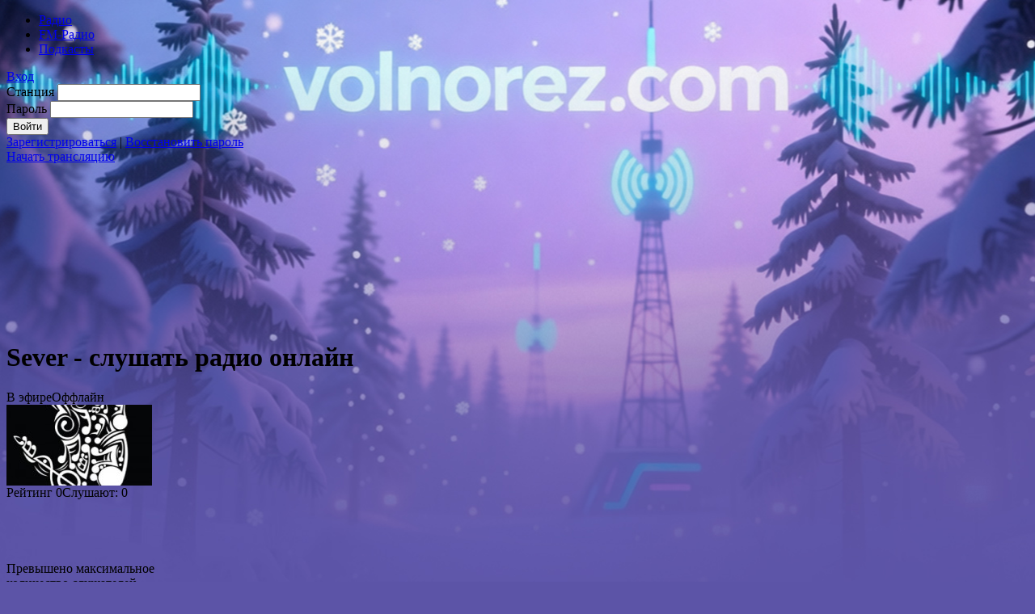

--- FILE ---
content_type: text/html; charset=UTF-8
request_url: https://volnorez.com/sever
body_size: 51407
content:
<!DOCTYPE HTML PUBLIC "-//W3C//DTD HTML 4.01 Transitional//EN" "http://www.w3.org/TR/html4/loose.dtd"><html xmlns:og="http://ogp.me/ns#" xmlns:mixi="http://mixi-platform.com/ns#"><head><title>Sever - слушать радио онлайн</title>
<meta http-equiv="Content-Type" content="text/html; charset=UTF-8" />
<meta name="generator" content="Volnorez CMS" />
<meta name="description" content="Sever - слушать радио онлайн" />
<meta name="keywords" content="радио, онлайн, музыка, интернет, бесплатно, слушать, послушать, Sever" />
<meta name="yandex-verification" content="b0584c97f9069799" />
<meta property="og:image" content="http://volnorez.com/static/logo180/1622/4e00a88b_.jpg"/>
<meta property="og:image:width" content="180" />
<meta property="og:image:height" content="100" />
<meta property="fb:admins" content="100006247622618"/>
<meta property="fb:app_id" content="1398949543655992">
<meta property="og:type" content="video">
<meta property="og:title" content="Sever - слушать радио онлайн" />
<meta property="og:description" content="Sever - бесплатное радио онлайн с чатом и без регистрации" />
<meta property="og:site_name" content="VOLNOREZ.COM"/>
<meta property="og:url" content="http://volnorez.com/sever" />
<meta name="medium" content="video" />
<meta property="og:video" content="//volnorez.com/plugins/media/players/liveplayer.swf?url=rtmp://s05.volnorez.com/live&title=Sever&showlike=0&lang=RUSSIAN&amp;skin=////volnorez.com/plugins/wcdesign/skins/liveplayer_skin_stripe.swf&jscode_id=000397c3&staturl=https://volnorez.com/flash-listener&lang=RUSSIAN&bcolor=bf15ad"/>
<meta property="og:video:width" content="475" />
<meta property="og:video:height" content="50" />
<meta property="og:video:type" content="application/x-shockwave-flash" />
<link rel="image_src" href="//volnorez.com/static/logo180/1622/4e00a88b_.jpg" />
<link rel="alternate" media="only screen and (max-width: 1199px)" href="http://m.volnorez.com/sever">
<link rel="apple-touch-icon" type="image/png" href="//volnorez.com/templates/default/ico/logo-ru.png">
<link rel="shortcut icon" href="//volnorez.com/templates/default/ico/new_favicon.ico">
<link rel="stylesheet" href="//volnorez.com/templates/default/jquery-all-1.css" type="text/css" media="screen" /><link rel="stylesheet" href="//volnorez.com/plugins/static/css/DEFSTYLE+210a9251db468bbac5030d7cff18a2ed102781.css" type="text/css" media="screen" /><script type="text/javascript" src="//volnorez.com/common/jquery/jquery-all-1.js"></script><script type="text/javascript" src="//volnorez.com/plugins/static/js/VERYAJAX+515bd3c751af838d1e3099978d711e2933299.js"></script><script type="text/javascript" src="//volnorez.com/plugins/static/js/KERNEL+6019c1f41b07631a6077a50b7ca55c7d216935.js"></script><script type="text/javascript" src="//volnorez.com/plugins/static/js/WCDONAT+d690227da9777879ff68da344c83d8813466.js"></script><link rel="stylesheet" href="//volnorez.com/plugins/static/css/WCDONAT+20bdb2aa4ce09ee7385ef48e03f0b13d3750.css" type="text/css" media="screen" /><link rel="stylesheet" href="//volnorez.com/plugins/static/css/KERNEL+afdeabc769767007aea525b952e151b846954.css" type="text/css" media="screen" /><script type="text/javascript" src="//volnorez.com/plugins/static/js/024bbe443db95e9c2571168f28db9ede+be386b3f502acddc53da4608227f60cc2049.js"></script><script type="text/javascript" src="//volnorez.com/plugins/static/js/737411ebfd041e3076c9fdf54bee59c2+778ed1ce3c4da17b2977b3aba4679ac03600.js"></script><script type="text/javascript" src="//volnorez.com/plugins/static/js/33ebfd3f10bda904527da3963c72ed41+1e320b8f0061550e82f53eb6cdaed0ee10267.js"></script><script type="text/javascript" src="//volnorez.com/plugins/static/js/5d8bb42deb30e80e7cadd569a771ec54+aa37556ae67015cc5cf3d4a2aac140c61831.js"></script><script type="text/javascript" src="//volnorez.com/plugins/static/js/a3b5f6ea7776e6836df45aeeedec5e55+a4c63a9756137e1011619457b34e3f7e1338.js"></script><script type="text/javascript" src="//volnorez.com/plugins/static/js/NEW_PLAYER+416096a8169af192290d33d78445934231734.js"></script><link rel="stylesheet" href="//volnorez.com/plugins/static/css/NEW_PLAYER+0962297e76e4b28498aede2adc4413102055.css" type="text/css" media="screen" /><link rel="stylesheet" href="//volnorez.com/plugins/static/css/PAYMENT+ab9d5a20b7c6a5a2ec31ffe4bee8c5709996.css" type="text/css" media="screen" /><script type="text/javascript" src="//volnorez.com/plugins/static/js/PAYMENT+7fbe5bf69adf24ee6c946557822c446d19467.js"></script><link rel="preload" href="/plugins/wnavigation/images/logo.svg" as="image"><link rel="preload" href="/plugins/wnavigation/images/user.svg" as="image"><link rel="preload" href="/templates/default/fonts/vds.ttf" as="font" crossorigin><link rel="stylesheet" href="//volnorez.com/plugins/static/css/WNAVIGATION+ce4dc34a3a199f9aea632fb5369dbec511703.css" type="text/css" media="screen" /><script type="text/javascript" src="//volnorez.com/plugins/static/js/WNAVIGATION+c7ea54ef767de5181f222fc23ffb39235357.js"></script><link rel="stylesheet" href="//volnorez.com/plugins/static/css/WSOCIAL+545ee8acc7c4dc5ab4572d86dba2a1ea2051.css" type="text/css" media="screen" /><script type="text/javascript" src="//volnorez.com/plugins/static/js/WSOCIAL+0c11b34bc85e897ba5a837cb491db9bb4112.js"></script><script type="text/javascript" src="//volnorez.com/plugins/static/js/SIDEBAR+6f519adaedf44ecd741214da545d1d0213211.js"></script><link rel="stylesheet" href="//volnorez.com/plugins/static/css/WSOCIALCOMMENTS+2cf933ac2cb638c8544ce9c1863658455708.css" type="text/css" media="screen" /><script type="text/javascript" src="//volnorez.com/plugins/static/js/WSOCIALCOMMENTS+696b4d59eb0827dab616776eaa686f7313905.js"></script><link rel="stylesheet" href="//volnorez.com/plugins/static/css/SIDEBAR+f4ad912115313c728c125d3c2cbce0204665.css" type="text/css" media="screen" /><link rel="stylesheet" href="//volnorez.com/plugins/static/css/WREGISTRATION_NEW+e9a3ccac4b4ddd24da45f5b6b0fdc5b712200.css" type="text/css" media="screen" /><script type="text/javascript" src="//volnorez.com/plugins/static/js/WREGISTRATION_NEW+fec8b9086ccaeccc4373a9e1b08d9d0f19744.js"></script><link rel="stylesheet" href="//volnorez.com/plugins/wpromo/css/style.css" type="text/css" media="screen" /><link rel="stylesheet" href="//volnorez.com/plugins/static/css/WSBNEWS+c0d4d8648955419b247f9ffbe7eec55896.css" type="text/css" media="screen" /><link rel="stylesheet" href="//volnorez.com/plugins/static/css/WADSENSE+2bfa1a0b418e58196edc7dfb7430a2582432.css" type="text/css" media="screen" /><script type="text/javascript" src="//volnorez.com/plugins/static/js/WADSENSE+759fa1df86c0240e5131b86320a38dea13785.js"></script><script type="text/javascript" src="//volnorez.com/plugins/static/js/WAFISHA+3a038247f6452102a076ddec581646d9875.js"></script><link rel="stylesheet" href="//volnorez.com/plugins/static/css/WAFISHA+27b1b051675ea09c58cd8cc5f9af72e81267.css" type="text/css" media="screen" /><link rel="stylesheet" href="//volnorez.com/plugins/static/css/WBANNER+e3e0dcf633889672e87b0fd69943559f16326.css" type="text/css" media="screen" /><script type="text/javascript" src="//volnorez.com/plugins/static/js/WBANNER+f08e5fcee46664551ad7c6a58b86a7e448086.js"></script><script type="text/javascript" src="//volnorez.com/plugins/static/js/CHANNEL_OWNER+aa6b81b014c8816ecfda496e7e4187ad63875.js"></script><link rel="stylesheet" href="//volnorez.com/plugins/static/css/CHANNEL_OWNER+87144647c3572adffdf0e4a8d7625ca526872.css" type="text/css" media="screen" /><script type="text/javascript" src="//volnorez.com/plugins/static/js/PODCASTS+763327ff601cf5639e3c2f5d05e9c18914176.js"></script><link rel="stylesheet" href="//volnorez.com/plugins/static/css/PODCASTS+846a07d07bc72aa9fdfca088cd9a9e3c18426.css" type="text/css" media="screen" /><script type="text/javascript" src="//volnorez.com/plugins/static/js/WMEDIALIST+40fab359591c53a6400a7500da9fbae629502.js"></script><link rel="stylesheet" href="//volnorez.com/plugins/static/css/WMEDIALIST+7147f7f5298d9728e4adff6302627ec24367.css" type="text/css" media="screen" /><script type="text/javascript" src="//volnorez.com/plugins/static/js/WPLISTUNLIM+35664505f74f697decb39defe1264bc513443.js"></script><link rel="stylesheet" href="//volnorez.com/plugins/static/css/WPLISTUNLIM+988193b6b07c294357f82424ab3f85697003.css" type="text/css" media="screen" /><script type="text/javascript" src="//volnorez.com/plugins/static/js/WMCOMMENTS+e53c3f118e9a71b3457b3c7249b892503894.js"></script><script type="text/javascript" src="//volnorez.com/plugins/static/js/WCMEDIA+557d87b7116ac40108d63100e7ba1bb2299.js"></script><link rel="stylesheet" href="//volnorez.com/plugins/static/css/WCMEDIA+d0ed70a5ab8c64d2884e8bd9c6bd168e2143.css" type="text/css" media="screen" /><script type="text/javascript" src="//volnorez.com/plugins/static/js/WCDJ+0b26749eb824c018f52a0d837a0b6791950.js"></script><script type="text/javascript" src="//volnorez.com/plugins/static/js/NEW_WCHAT+ccc6dff89817f2e57c44e3b415cef548106169.js"></script><link rel="stylesheet" href="//volnorez.com/plugins/static/css/NEW_WCHAT+b6058f9a1ad69270355764350d2858291722.css" type="text/css" media="screen" /><style type="text/css">	@keyframes vertical_sprite{
		0%{background-position: 0 0%;}
		100%{background-position: 0 100%;}
	}
	@keyframes horizontal_sprite{
		0%{background-position: 0 0%;}
		100%{background-position: 0 100%;}
	}
.smile_def_01{
background: url(//volnorez.com/plugins/wchat/smileys/stat.png) 0 0 /100% no-repeat;
width: 28px;
height:28px;
}
.smile_def_02{
background: url(//volnorez.com/plugins/wchat/smileys/stat.png) 0px 7% /100% no-repeat;
width: 28px;
height:28px;
}
.smile_def_03{
background: url(//volnorez.com/plugins/wchat/smileys/stat.png) 0px 14% /100% no-repeat;
width: 28px;
height:28px;
}
.smile_def_04{
background: url(//volnorez.com/plugins/wchat/smileys/stat.png)0 21% /100% no-repeat;
width: 28px;
height:28px;
}
.smile_def_05
{
background: url(//volnorez.com/plugins/wchat/smileys/stat.png) 0 28%/100% no-repeat;
width: 28px;
height:28px;
}
.smile_def_06
{
background: url(//volnorez.com/plugins/wchat/smileys/stat.png) 0 35%/100% no-repeat;
width: 28px;
height:28px;
}
.smile_def_07
{
background: url(//volnorez.com/plugins/wchat/smileys/stat.png) 0 42%/100% no-repeat;
width: 28px;
height:28px;
}
.smile_def_08
{
background: url(//volnorez.com/plugins/wchat/smileys/stat.png) 0 49%/100% no-repeat;
width: 28px;
height:28px;
}
.smile_def_09
{
background: url(//volnorez.com/plugins/wchat/smileys/stat.png) 0 56%/100% no-repeat;
width: 28px;
height:28px;
}
.smile_def_10
{
background: url(//volnorez.com/plugins/wchat/smileys/stat.png) 0 63%/100% no-repeat;
width: 28px;
height:28px;
}
.smile_def_11
{
background: url(//volnorez.com/plugins/wchat/smileys/stat.png) 0 70.8%/100% no-repeat;
width: 28px;
height:30px;
}
.smile_def_12
{
background: url(//volnorez.com/plugins/wchat/smileys/stat.png) 0 86%/100% no-repeat;
width: 28px;
height:28px;
}
.smile_def_15
{
background: url(//volnorez.com/plugins/wchat/smileys/stat.png) 0 78.8%/100% no-repeat;
width: 28px;
height:30px;
}
.smile_def_16
{
background: url(//volnorez.com/plugins/wchat/smileys/stat.png) 0 93%/100% no-repeat;
width: 28px;
height:28px;
}
.smile_def_17
{
background: url(//volnorez.com/plugins/wchat/smileys/stat.png) 0 100%/100% no-repeat;
width: 28px;
height:28px;
}
.smile_def_18 {
background:url(//volnorez.com/plugins/wchat/smileys/yes.gif)0 100%/100% no-repeat;
width: 29px;
height: 29px;
}
.smile_def_19 {
background:url(//volnorez.com/plugins/wchat/smileys/no.gif)0 100%/100% no-repeat;
width: 29px;
height: 29px;
}
.smile_def_20 {
background:url(//volnorez.com/plugins/wchat/smileys/chin.gif)0 100%/100% no-repeat;
width: 29px;
height: 32px;
}
.smileys_sheet div>div.smile_def_20 {
margin-bottom: -1px;
}
.smile_def_21 {
background:url(//volnorez.com/plugins/wchat/smileys/angry.gif)0 100%/100% no-repeat;
width: 29px;
height: 29px;
}
.smile_def_22 {
background:url(//volnorez.com/plugins/wchat/smileys/devil.gif)0 100%/100% no-repeat;
width: 48px;
height: 32px;
}
.smile_def_23 {
background:url(//volnorez.com/plugins/wchat/smileys/arrogance.gif)0 100%/100% no-repeat;
width: 29px;
height: 29px;
}
.smile_def_24 {
background:url(//volnorez.com/plugins/wchat/smileys/happy.gif)0 100%/100% no-repeat;
width: 29px;
height: 29px;
}
.smile_def_25 {
background:url(//volnorez.com/plugins/wchat/smileys/unshure.gif)0 100%/100% no-repeat;
width: 29px;
height: 29px;
}
.smile_def_26 {
background:url(//volnorez.com/plugins/wchat/smileys/not-hear.gif)0 100%/100% no-repeat;
width: 54px;
height: 29px;
}
.smile_def_27 {
background:url(//volnorez.com/plugins/wchat/smileys/sadness.gif)0 100%/100% no-repeat;
width: 31px;
height: 34px;
}
.smile_def_28 {
background:url(//volnorez.com/plugins/wchat/smileys/lol.gif)0 100%/100% no-repeat;
width: 29px;
height: 29px;
}
.smile_def_29 {
background:url(//volnorez.com/plugins/wchat/smileys/trick.gif)0 100%/100% no-repeat;
width: 29px;
height: 29px;
}
.smile_def_30 {
background:url(//volnorez.com/plugins/wchat/smileys/wink.gif)0 100%/100% no-repeat;
width: 34px;
height: 29px;
}
.smile_def_31 {
background:url(//volnorez.com/plugins/wchat/smileys/worthy.gif)0 100%/100% no-repeat;
width: 42px;
height: 29px;
}
.smile_def_32 {
background:url(//volnorez.com/plugins/wchat/smileys/kiss.gif)0 100%/100% no-repeat;
width: 29px;
height: 29px;
}
.smile_def_33 {
background:url(//volnorez.com/plugins/wchat/smileys/loved.gif)0 100%/100% no-repeat;
width: 29px;
height: 47px;
}
.smile_def_34 {
background:url(//volnorez.com/plugins/wchat/smileys/crash-pc.gif)0 100%/100% no-repeat;
width: 50px;
height: 40px;
}
.smile_def_35 {
background:url(//volnorez.com/plugins/wchat/smileys/wall.gif)0 100%/100% no-repeat;
width: 52px;
height: 40px;
}
.smile_def_36 {
background:url(//volnorez.com/plugins/wchat/smileys/headphones.gif)0 100%/100% no-repeat;
width: 38px;
height: 34px;
}
.smile_def_37 {
background:url(//volnorez.com/plugins/wchat/smileys/radio-dj.gif)0 100%/100% no-repeat;
width: 56px;
height: 32px;
}
.smile_def_38 {
background:url(//volnorez.com/plugins/wchat/smileys/hip-hop.gif)0 100%/100% no-repeat;
width: 44px;
height: 32px;
}
.smile_def_39 {
background:url(//volnorez.com/plugins/wchat/smileys/football.gif)0 100%/100% no-repeat;
width: 51px;
height: 58px;
}
.smile_def_40 {
background:url(//volnorez.com/plugins/wchat/smileys/tennis2.gif)0 100%/100% no-repeat;
width: 47px;
height: 40px;
}
.smile_def_41 {
background:url(//volnorez.com/plugins/wchat/smileys/roller.gif)0 100%/100% no-repeat;
width: 44px;
height: 37px;
}
.smile_def_42 {
background:url(//volnorez.com/plugins/wchat/smileys/stretcher.gif)0 100%/100% no-repeat;
width: 84px;
height: 32px;
}
.smile_gif_001{
background: url(//volnorez.com/static/smileys/01t/1.gif) 0 100%/100% no-repeat;
width:28px;
height:28px;
}
.smile_gif_02{
background: url(//volnorez.com/static/smileys/2g/1.gif) 0 100%/100% no-repeat;
width: 32px;
height:28px;
}
.smile_gif_03{
background: url(//volnorez.com/static/smileys/03/2.gif) 0 100%/100% no-repeat;
width: 48px;
height:28px;
}
.smile_gif_04{
background: url(//volnorez.com/static/smileys/4g/1.gif) 0 100%/100% no-repeat;
width: 38px;
height:28px;
}
.smile_gif_05{
background: url(//volnorez.com/static/smileys/5g/1.gif) 0 100%/100% no-repeat;
width: 48px;
height:28px;
}
.smile_gif_06{
background: url(//volnorez.com/static/smileys/6g/1.gif) 0 100%/100% no-repeat;
width: 48px;
height:28px;
}
.smile_gif_07{
background: url(//volnorez.com/static/smileys/7g/1.gif) 0 100%/100% no-repeat;
width: 38px;
height:44px;
}
.smile_gif_08{
background: url(//volnorez.com/static/smileys/8/1.gif) 0 100%/100% no-repeat;
width: 52px;
height:38px;
}
.smile_gif_09{
background: url(//volnorez.com/static/smileys/9g/1.gif) 0 100%/100% no-repeat;
width: 48px;
height:38px;
}
.smile_gif_10{
background: url(//volnorez.com/static/smileys/10g/1.gif) 0 100%/100% no-repeat;
width: 38px;
height:38px;
}
.smile_gif_11{
background: url(//volnorez.com/static/smileys/11t/1.gif) 0 100%/100% no-repeat;
width: 42px;
height:38px;
}
.smile_gif_12{
background: url(//volnorez.com/static/smileys/dj/1.png) 0 100%/100% no-repeat;
width: 40px;
height:43px;
}
.smile_gif_13{
background: url(//volnorez.com/static/smileys/13t/1.gif) 0 100%/100% no-repeat;
width: 44px;
height:38px;
}
.smile_gif_14{
background: url(//volnorez.com/static/smileys/carnival/1.png) 0 100%/100% no-repeat;
width: 43px;
height:45px;
}
.smile_gif_15{
background: url(//volnorez.com/static/smileys/15t/1.gif) 0 100%/100% no-repeat;
width: 38px;
height:38px;
}
.smile_gif_16{
background: url(//volnorez.com/static/smileys/16g/1.gif) 0 100%/100% no-repeat;
width: 38px;
height:48px;
}
.smile_gif_17{
background: url(//volnorez.com/static/smileys/17t/1.gif) 0 100%/100% no-repeat;
width: 38px;
height:38px;
}
.smile_gif_18{
background: url(//volnorez.com/static/smileys/18t/1.gif) 0 100%/100% no-repeat;
width: 38px;
height:38px;
}
.smile_gif_19{
background: url(//volnorez.com/static/smileys/19t/1.gif) 0 100%/100% no-repeat;
width: 38px;
height:38px;
}
.smile_gif_20{
background: url(//volnorez.com/static/smileys/20t/1.gif) 0 100%/100% no-repeat;
width: 38px;
height:38px;
}
.smile_gif_21{
background: url(//volnorez.com/static/smileys/21t/1.gif) 0 100%/100% no-repeat;
width: 38px;
height:38px;
}
.smile_gif_22{
background: url(//volnorez.com/static/smileys/22t/1.gif) 0 100%/100% no-repeat;
width: 42px;
height:38px;
}
.smile_gif_23{
background: url(//volnorez.com/static/smileys/23t/1.gif) 0 100%/100% no-repeat;
width: 38px;
height:38px;
}
.smile_gif_24{
background: url(//volnorez.com/static/smileys/24t/1.gif) 0 100%/100% no-repeat;
width: 48px;
height:38px;
}
.smile_gif_25{
background: url(//volnorez.com/static/smileys/25/1.gif) 0 100%/100% no-repeat;
width: 38px;
height:48px;
}
.smile_gif_26{
background: url(//volnorez.com/static/smileys/26/1.gif) 0 100%/100% no-repeat;
width: 35px;
height:39px;
}
.smile_gif_27{
background: url(//volnorez.com/static/smileys/27/1.gif) 0 100%/100% no-repeat;
width: 42px;
height:38px;
}
.smile_gif_28{
background: url(//volnorez.com/static/smileys/28t/1.gif) 0 100%/100% no-repeat;
width: 38px;
height:38px;
}
.smile_gif_29{
background: url(//volnorez.com/static/smileys/29t/1.gif) 0 100%/100% no-repeat;
width: 42px;
height:38px;
}
.smile_gif_30{
background: url(//volnorez.com/static/smileys/30/1.gif) 0 100%/100% no-repeat;
width: 38px;
height:38px;
}
.smile_gif_31{
background: url(//volnorez.com/static/smileys/31/1.gif) 0 100%/100% no-repeat;
width: 99px;
height:34px;
}
.smile_gif_32{
background: url(//volnorez.com/static/smileys/round_dance/1.png) 0 100%/100% no-repeat;
width: 99px;
height:39px;
}
.smile_gif_33{
background: url(//volnorez.com/static/smileys/33/1.gif) 0 100%/100% no-repeat;
width: 46px;
height:38px;
}
.smile_gif_34{
background: url(//volnorez.com/static/smileys/34/1.gif) 0 100%/100% no-repeat;
width: 38px;
height:38px;
}
.smile_gif_35{
background: url(//volnorez.com/static/smileys/35t/1.gif) 0 100%/100% no-repeat;
width: 38px;
height:38px;
}
.smile_gif_36{
background: url(//volnorez.com/static/smileys/36t/1.gif) 0 100%/100% no-repeat;
width: 38px;
height:38px;
}
.smile_gif_37{
background: url(//volnorez.com/static/smileys/37/1.gif) 0 100%/100% no-repeat;
width: 38px;
height:38px;
}
.smile_gif_38{
background: url(//volnorez.com/static/smileys/38/1.gif) 0 100%/100% no-repeat;
width: 52px;
height:38px;
}
.smile_gif_01{
background: url(//volnorez.com/static/smileys/1g/1.gif) 0 100%/100% no-repeat;
width: 28px;
height:28px;
}
.smile_gif_39{
background: url(//volnorez.com/static/smileys/good_day/1.png) 0 100%/100% no-repeat;
width: 83px;
height:55px;
}
.smile_gif_40{
background: url(//volnorez.com/static/smileys/rocker/1.png) 0 100%/100% no-repeat;
width: 42px;
height:35px;
}
.smile_gif_41{
background: url(//volnorez.com/static/smileys/accordion/1.png) 0 100%/100% no-repeat;
width: 45px;
height:46px;
}
.smile_gif_42{
background: url(//volnorez.com/static/smileys/airship_yeah/1.png) 0 100%/100% no-repeat;
width: 41px;
height:25px;
}
.smile_gif_43{
background: url(//volnorez.com/static/smileys/band/1.png) 0 100%/100% no-repeat;
width: 208px;
height: 45px;
}
.smile_gif_44{
background: url(//volnorez.com/static/smileys/brakedance/1.png) 0 100%/100% no-repeat;
width: 56px;
height:35px;
}
.smile_gif_45{
background: url(//volnorez.com/static/smileys/cheerleader/1.png) 0 100%/100% no-repeat;
width: 58px;
height:35px;
}
.smile_gif_46{
background: url(//volnorez.com/static/smileys/chunga_changa/1.png) 0 100%/100% no-repeat;
width: 51px;
height:30px;
}
.smile_gif_47{
background: url(//volnorez.com/static/smileys/dance_1/1.png) 0 100%/100% no-repeat;
width: 40px;
height:40px;
}
.smile_gif_48{
background: url(//volnorez.com/static/smileys/dance_spin/1.png) 0 100%/100% no-repeat;
width:95px;
height:35px;
}
.smile_gif_49{
background: url(//volnorez.com/static/smileys/disco/1.png) 0 100%/100% no-repeat;
width:98px;
height:35px;
}
.smile_gif_50{
background: url(//volnorez.com/static/smileys/gangnamstyle/1.png) 0 100%/100% no-repeat;
width:43px;
height:35px;
}
.smile_gif_51{
background: url(//volnorez.com/static/smileys/moonwalk/1.png) 0 100%/100% no-repeat;
width:54px;
height:40px;
}
.smile_gif_52{
background: url(//volnorez.com/static/smileys/russian/1.png) 0 100%/100% no-repeat;
width:81px;
height:40px;
}
.smile_gif_53{
background: url(//volnorez.com/static/smileys/waltz/1.png) 0 100%/100% no-repeat;
width:110px;
height:22px;
}
.smile_gif_55{
background: url(//volnorez.com/static/smileys/drums/1.png) 0 100%/100% no-repeat;
width:57px;
height:40px;
}
.smile_gif_56{
background: url(//volnorez.com/static/smileys/piano/1.png) 0 100%/100% no-repeat;
width:35px;
height:60px;
}
.smile_gif_57{
background: url(//volnorez.com/static/smileys/trumpet/1.png) 0 100%/100% no-repeat;
width:58px;
height:30px;
}
.smile_gif_58{
background: url(//volnorez.com/static/smileys/violin/1.png) 0 100%/100% no-repeat;
width:56px;
height:46px;
}
.smile_gif_59{
background: url(//volnorez.com/static/smileys/guitar/1.png) 0 100%/100% no-repeat;
width:45px;
height:50px;
}
.smile_gif_60{
background: url(//volnorez.com/static/smileys/plates/1.png) 0 100%/100% no-repeat;
width:44px;
height:35px;
}
.smile_gif_61{
background: url(//volnorez.com/static/smileys/rock/1.png) 0 100%/100% no-repeat;
width:36px;
height:33px;
}
.smile_gif_62{
background: url(//volnorez.com/static/smileys/king/1.png) 0 100%/100% no-repeat;
width:41px;
height:30px;
}
.smile_gif_63{
background: url(//volnorez.com/static/smileys/mockery/1.png) 0 100%/100% no-repeat;
width:34px;
height:24px;
}
.smile_gif_65{
background: url(//volnorez.com/static/smileys/love/1.png) 0 100%/100% no-repeat;
width:22px;
height:30px;
}
.smile_gif_66{
background: url(//volnorez.com/static/smileys/defect/1.png) 0 100%/100% no-repeat;
width:35px;
height:35px;
}
.smile_gif_67{
background: url(//volnorez.com/static/smileys/photo/1.png) 0 100%/100% no-repeat;
width:30px;
height:37px;
}
.smile_emo_01{
background: url(//volnorez.com/static/smileys/emoji_28/1.png) 0 0 no-repeat;
width: 28px;
height:28px;
}
.smile_emo_02{
background: url(//volnorez.com/static/smileys/emoji_28/1.png) 11% 0 no-repeat;
width: 28px;
height:28px;
}
.smile_emo_03{
background: url(//volnorez.com/static/smileys/emoji_28/1.png) 22.2% 0 no-repeat;
width: 28px;
height:28px;
}
.smile_emo_04{
background: url(//volnorez.com/static/smileys/emoji_28/1.png) 33.3% 0 no-repeat;
width: 28px;
height:28px;
}
.smile_emo_05{
background: url(//volnorez.com/static/smileys/emoji_28/1.png) 44.4% 0 no-repeat;
width: 28px;
height:28px;
}
.smile_emo_06{
background: url(//volnorez.com/static/smileys/emoji_28/1.png) 55.5% 0 no-repeat;
width: 28px;
height:28px;
}
.smile_emo_07{
background: url(//volnorez.com/static/smileys/emoji_28/1.png) 66.7% 0 no-repeat;
width: 28px;
height:28px;
}
.smile_emo_08{
background: url(//volnorez.com/static/smileys/emoji_28/1.png) 77.8% 0 no-repeat;
width: 28px;
height:28px;
}
.smile_emo_09{
background: url(//volnorez.com/static/smileys/emoji_28/1.png) 88.9% 0 no-repeat;
width: 28px;
height:28px;
}
.smile_emo_10{
background: url(//volnorez.com/static/smileys/emoji_28/1.png) 100% 0 no-repeat;
width: 28px;
height:28px;
}
.smile_emo_11{
background: url(//volnorez.com/static/smileys/emoji_28/1.png) 0 20% no-repeat;
width: 28px;
height:28px;
}
.smile_emo_12{
background: url(//volnorez.com/static/smileys/emoji_28/1.png) 11.1% 20% no-repeat;
width: 28px;
height:28px;
}
.smile_emo_13{
background: url(//volnorez.com/static/smileys/emoji_28/1.png) 22.2% 20% no-repeat;
width: 28px;
height:28px;
}
.smile_emo_14{
background: url(//volnorez.com/static/smileys/emoji_28/1.png) 33.3% 20% no-repeat;
width: 28px;
height:28px;
}
.smile_emo_15{
background: url(//volnorez.com/static/smileys/emoji_28/1.png) 44.4% 20% no-repeat;
width: 28px;
height:28px;
}
.smile_emo_16{
background: url(//volnorez.com/static/smileys/emoji_28/1.png) 55.5% 20% no-repeat;
width: 28px;
height:28px;
}
.smile_emo_17{
background: url(//volnorez.com/static/smileys/emoji_28/1.png) 66.7% 20% no-repeat;
width: 28px;
height:28px;
}
.smile_emo_18{
background: url(//volnorez.com/static/smileys/emoji_28/1.png) 77.8% 20% no-repeat;
width: 28px;
height:28px;
}
.smile_emo_19{
background: url(//volnorez.com/static/smileys/emoji_28/1.png) 88.9% 20% no-repeat;
width: 28px;
height:28px;
}
.smile_emo_20{
background: url(//volnorez.com/static/smileys/emoji_28/1.png) 100% 20% no-repeat;
width: 28px;
height:28px;
}
.smile_emo_21{
background: url(//volnorez.com/static/smileys/emoji_28/1.png) 0 40% no-repeat;
width: 28px;
height:28px;
}
.smile_emo_22{
background: url(//volnorez.com/static/smileys/emoji_28/1.png) 11.1% 40% no-repeat;
width: 28px;
height:28px;
}
.smile_emo_23{
background: url(//volnorez.com/static/smileys/emoji_28/1.png) 22.2% 40% no-repeat;
width: 28px;
height:28px;
}
.smile_emo_24{
background: url(//volnorez.com/static/smileys/emoji_28/1.png) 33.3% 40% no-repeat;
width: 28px;
height:28px;
}
.smile_emo_25{
background: url(//volnorez.com/static/smileys/emoji_28/1.png) 44.4% 40% no-repeat;
width: 28px;
height:28px;
}
.smile_emo_26{
background: url(//volnorez.com/static/smileys/emoji_28/1.png) 55.5% 40% no-repeat;
width: 28px;
height:28px;
}
.smile_emo_27{
background: url(//volnorez.com/static/smileys/emoji_28/1.png) 66.7% 40% no-repeat;
width: 28px;
height:28px;
}
.smile_emo_28{
background: url(//volnorez.com/static/smileys/emoji_28/1.png) 77.8% 40% no-repeat;
width: 28px;
height:28px;
}
.smile_emo_29{
background: url(//volnorez.com/static/smileys/emoji_28/1.png) 88.9% 40% no-repeat;
width: 28px;
height:28px;
}
.smile_emo_30{
background: url(//volnorez.com/static/smileys/emoji_28/1.png) 100% 40% no-repeat;
width: 28px;
height:28px;
}
.smile_emo_31{
background: url(//volnorez.com/static/smileys/emoji_28/1.png) 0 60% no-repeat;
width: 28px;
height:28px;
}
.smile_emo_32{
background: url(//volnorez.com/static/smileys/emoji_28/1.png) 11.1% 60% no-repeat;
width: 28px;
height:28px;
}
.smile_emo_33{
background: url(//volnorez.com/static/smileys/emoji_28/1.png) 22.2% 60% no-repeat;
width: 28px;
height:28px;
}
.smile_emo_34{
background: url(//volnorez.com/static/smileys/emoji_28/1.png) 33.3% 60% no-repeat;
width: 28px;
height:28px;
}
.smile_emo_35{
background: url(//volnorez.com/static/smileys/emoji_28/1.png) 44.4% 60% no-repeat;
width: 28px;
height:28px;
}
.smile_emo_36{
background: url(//volnorez.com/static/smileys/emoji_28/1.png) 55.5% 60% no-repeat;
width: 28px;
height:28px;
}
.smile_emo_37{
background: url(//volnorez.com/static/smileys/emoji_28/1.png) 66.7% 60% no-repeat;
width: 28px;
height:28px;
}
.smile_emo_38{
background: url(//volnorez.com/static/smileys/emoji_28/1.png) 77.8% 60% no-repeat;
width: 28px;
height:28px;
}
.smile_emo_39{
background: url(//volnorez.com/static/smileys/emoji_28/1.png) 88.9% 60% no-repeat;
width: 28px;
height:28px;
}
.smile_emo_40{
background: url(//volnorez.com/static/smileys/emoji_28/1.png) 100% 60% no-repeat;
width: 28px;
height:28px;
}
.smile_emo_41{
background: url(//volnorez.com/static/smileys/emoji_28/1.png) 0 80% no-repeat;
width: 28px;
height:28px;
}
.smile_emo_42{
background: url(//volnorez.com/static/smileys/emoji_28/1.png) 11.1% 80% no-repeat;
width: 28px;
height:28px;
}
.smile_emo_43{
background: url(//volnorez.com/static/smileys/emoji_28/1.png) 22.2% 80% no-repeat;
width: 28px;
height:28px;
}
.smile_emo_44{
background: url(//volnorez.com/static/smileys/emoji_28/1.png) 33.3% 80% no-repeat;
width: 28px;
height:28px;
}
.smile_emo_45{
background: url(//volnorez.com/static/smileys/emoji_28/1.png) 44.4% 80% no-repeat;
width: 28px;
height:28px;
}
.smile_emo_46{
background: url(//volnorez.com/static/smileys/emoji_28/1.png) 55.5% 80% no-repeat;
width: 28px;
height:28px;
}
.smile_emo_47{
background: url(//volnorez.com/static/smileys/emoji_28/1.png) 66.7% 80% no-repeat;
width: 28px;
height:28px;
}
.smile_emo_48{
background: url(//volnorez.com/static/smileys/emoji_28/1.png) 77.8% 80% no-repeat;
width: 28px;
height:28px;
}
.smile_emo_49{
background: url(//volnorez.com/static/smileys/emoji_28/1.png) 88.9% 80% no-repeat;
width: 28px;
height:28px;
}
.smile_emo_50{
background: url(//volnorez.com/static/smileys/emoji_28/1.png) 100% 80% no-repeat;
width: 28px;
height:28px;
}
.smile_emo_51{
background: url(//volnorez.com/static/smileys/emoji_28/1.png) 0 100% no-repeat;
width: 28px;
height:28px;
}
.smile_emo_52{
background: url(//volnorez.com/static/smileys/emoji_28/1.png) 11.1% 100% no-repeat;
width: 28px;
height:28px;
}
.smile_emo_53{
background: url(//volnorez.com/static/smileys/emoji_28/1.png) 22.2% 100% no-repeat;
width: 28px;
height:28px;
}
.smile_emo_54{
background: url(//volnorez.com/static/smileys/emoji_28/1.png) 33.3% 100% no-repeat;
width: 28px;
height:28px;
}
.smile_emo_55{
background: url(//volnorez.com/static/smileys/emoji_28/1.png) 44.4% 100% no-repeat;
width: 28px;
height:28px;
}
.smile_emo_56{
background: url(//volnorez.com/static/smileys/emoji_28/1.png) 55.5% 100% no-repeat;
width: 28px;
height:28px;
}
.smile_emo_57{
background: url(//volnorez.com/static/smileys/emoji_28/1.png) 66.7% 100% no-repeat;
width: 28px;
height:28px;
}
.smile_emo_58{
background: url(//volnorez.com/static/smileys/emoji_28/1.png) 77.8% 100% no-repeat;
width: 28px;
height:28px;
}
.smile_stick_001{
background: url(//volnorez.com/static/smileys/jdun/1.png) 0 0/cover no-repeat;
width: 99px;
height:99px;
}
.chat_smileys .smile_stick_001{
width: 55px;
height:55px;
}
.chat_message_input .smile_stick_001{
width: 30px;
height: 30px;
}

.smile_mem_001{
background: url(https://volnorez.com/static/smileys/1m/1.png) 0 0/cover no-repeat;
width: 98px;
height:98px;
}
.chat_smileys .smile_mem_001{
width: 54px;
height:54px;
}
.chat_message_input .smile_mem_001{
width: 30px;
height: 30px;
}

.smile_mem_002{
background: url(//volnorez.com/static/smileys/2m/1.png) 0 0/cover no-repeat;
width: 98px;
height:98px;
}
.chat_smileys .smile_mem_002{
width: 54px;
height:54px;
}
.chat_message_input .smile_mem_002{
width: 30px;
height: 30px;
}

.smile_mem_003{
background: url(//volnorez.com/static/smileys/3m/1.png) 0 0/cover no-repeat;
width: 98px;
height:98px;
}
.chat_smileys .smile_mem_003{
width: 54px;
height:54px;
}
.chat_message_input .smile_mem_003{
width: 30px;
height: 30px;
}

.smile_mem_004{
background: url(//volnorez.com/static/smileys/4m/1.png) 0 0/cover no-repeat;
width: 98px;
height:98px;
}
.chat_smileys .smile_mem_004{
width: 54px;
height:54px;
}
.chat_message_input .smile_mem_004{
width: 30px;
height: 30px;
}

.smile_mem_005{
background: url(//volnorez.com/static/smileys/5m/1.png) 0 0/cover no-repeat;
width: 98px;
height:98px;
}
.chat_smileys .smile_mem_005{
width: 54px;
height:54px;
}
.chat_message_input .smile_mem_005{
width: 30px;
height: 30px;
}

.smile_mem_006{
background: url(//volnorez.com/static/smileys/6m/1.png) 0 0/cover no-repeat;
width: 98px;
height:98px;
}
.chat_smileys .smile_mem_006{
width: 54px;
height:54px;
}
.chat_message_input .smile_mem_006{
width: 30px;
height: 30px;
}

.smile_mem_007{
background: url(//volnorez.com/static/smileys/7m/1.png) 0 0/cover no-repeat;
width: 98px;
height:98px;
}
.chat_smileys .smile_mem_007{
width: 54px;
height:54px;
}
.chat_message_input .smile_mem_007{
width: 30px;
height: 30px;
}

.smile_mem_009{
background: url(//volnorez.com/static/smileys/9m/1.png) 0 0/cover no-repeat;
width: 98px;
height:98px;
}
.chat_smileys .smile_mem_009{
width: 54px;
height:54px;
}
.chat_message_input .smile_mem_009{
width: 30px;
height: 30px;
}

.smile_mem_010{
background: url(//volnorez.com/static/smileys/10m/1.png) 0 0/cover no-repeat;
width: 98px;
height:98px;
}
.chat_smileys .smile_mem_010{
width: 54px;
height:54px;
}
.chat_message_input .smile_mem_010{
width: 30px;
height: 30px;
}

.smile_mem_011{
background: url(//volnorez.com/static/smileys/11m/1.png) 0 0/cover no-repeat;
width: 98px;
height:98px;
}
.chat_smileys .smile_mem_011{
width: 54px;
height:54px;
}
.chat_message_input .smile_mem_011{
width: 30px;
height: 30px;
}

.smile_mem_012{
background: url(//volnorez.com/static/smileys/12m/1.png) 0 0/cover no-repeat;
width: 98px;
height:98px;
}
.chat_smileys .smile_mem_012{
width: 54px;
height:54px;
}
.chat_message_input .smile_mem_012{
width: 30px;
height: 30px;
}

.smile_mem_013{
background: url(//volnorez.com/static/smileys/13m/1.png) 0 0/cover no-repeat;
width: 98px;
height:98px;
}
.chat_smileys .smile_mem_013{
width: 54px;
height:54px;
}
.chat_message_input .smile_mem_013{
width: 30px;
height: 30px;
}

.smile_mem_014{
background: url(//volnorez.com/static/smileys/14m/1.png) 0 0/cover no-repeat;
width: 98px;
height:98px;
}
.chat_smileys .smile_mem_014{
width: 54px;
height:54px;
}
.chat_message_input .smile_mem_014{
width: 30px;
height: 30px;
}

.smile_mem_015{
background: url(//volnorez.com/static/smileys/15m/1.png) 0 0/cover no-repeat;
width: 98px;
height:98px;
}
.chat_smileys .smile_mem_015{
width: 54px;
height:54px;
}
.chat_message_input .smile_mem_015{
width: 30px;
height: 30px;
}

.smile_mem_016{
background: url(//volnorez.com/static/smileys/16m/1.png) 0 0/cover no-repeat;
width: 98px;
height:98px;
}
.chat_smileys .smile_mem_016{
width: 54px;
height:54px;
}
.chat_message_input .smile_mem_016{
width: 30px;
height: 30px;
}

.smile_mem_017{
background: url(//volnorez.com/static/smileys/17m/1.png) 0 0/cover no-repeat;
width: 98px;
height:98px;
}
.chat_smileys .smile_mem_017{
width: 54px;
height:54px;
}
.chat_message_input .smile_mem_017{
width: 30px;
height: 30px;
}

.smile_mem_018{
background: url(//volnorez.com/static/smileys/18m/1.png) 0 0/cover no-repeat;
width: 98px;
height:98px;
}
.chat_smileys .smile_mem_018{
width: 54px;
height:54px;
}
.chat_message_input .smile_mem_018{
width: 30px;
height: 30px;
}

.smile_mem_019{
background: url(//volnorez.com/static/smileys/19m/1.png) 0 0/cover no-repeat;
width: 98px;
height:98px;
}
.chat_smileys .smile_mem_019{
width: 54px;
height:54px;
}
.chat_message_input .smile_mem_019{
width: 30px;
height: 30px;
}

.smile_mem_020{
background: url(//volnorez.com/static/smileys/20m/1.png) 0 0/cover no-repeat;
width: 98px;
height:98px;
}
.chat_smileys .smile_mem_020{
width: 54px;
height:54px;
}
.chat_message_input .smile_mem_020{
width: 30px;
height: 30px;
}

.smile_mem_021{
background: url(//volnorez.com/static/smileys/21m/1.png) 0 0/cover no-repeat;
width: 98px;
height:98px;
}
.chat_smileys .smile_mem_021{
width: 54px;
height:54px;
}
.chat_message_input .smile_mem_021{
width: 30px;
height: 30px;
}

.smile_mem_022{
background: url(//volnorez.com/static/smileys/22m/1.png) 0 0/cover no-repeat;
width: 98px;
height:98px;
}
.chat_smileys .smile_mem_022{
width: 54px;
height:54px;
}
.chat_message_input .smile_mem_022{
width: 30px;
height: 30px;
}

.smile_mem_023{
background: url(//volnorez.com/static/smileys/23m/1.png) 0 0/cover no-repeat;
width: 98px;
height:98px;
}
.chat_smileys .smile_mem_023{
width: 54px;
height:54px;
}
.chat_message_input .smile_mem_023{
width: 30px;
height: 30px;
}

.smile_stick_002{
background: url(//volnorez.com/static/smileys/4stick/1.png) 0 0/cover no-repeat;
width: 99px;
height:99px;
}
.chat_smileys .smile_stick_002{
width: 55px;
height:55px;
}
.chat_message_input .smile_stick_002{
width: 30px;
height: 30px;
}
.smile_stick_003{
background: url(//volnorez.com/static/smileys/5stick/1.png) 0 0/cover no-repeat;
width: 99px;
height:99px;
}
.chat_smileys .smile_stick_003{
width: 55px;
height:55px;
}
.chat_message_input .smile_stick_003{
width: 30px;
height: 30px;
}

.smile_stick_004{
background: url(//volnorez.com/static/smileys/7stick/1.png) 0 0/cover no-repeat;
width: 99px;
height:99px;
}
.chat_smileys .smile_stick_004{
width: 55px;
height:55px;
}
.chat_message_input .smile_stick_004{
width: 30px;
height: 30px;
}
.smile_stick_005{
background: url(//volnorez.com/static/smileys/9stick/1.png) 0 0/cover no-repeat;
width: 99px;
height:99px;
}
.chat_smileys .smile_stick_005{
width: 55px;
height:55px;
}
.chat_message_input .smile_stick_005{
width: 30px;
height: 30px;
}

.smile_stick_006{
background: url(//volnorez.com/static/smileys/17stick/1.png) 0 0/cover no-repeat;
width: 99px;
height:99px;
}
.chat_smileys .smile_stick_006{
width: 55px;
height:55px;
}
.chat_message_input .smile_stick_006{
width: 30px;
height: 30px;
}

.smile_mem_024{
background: url(//volnorez.com/static/smileys/24m/1.png) 0 0/cover no-repeat;
width: 98px;
height:98px;
}
.chat_smileys .smile_mem_024{
width: 54px;
height:54px;
}
.chat_message_input .smile_mem_024{
width: 30px;
height: 30px;
}

.smile_mem_025{
background: url(//volnorez.com/static/smileys/25m/1.png) 0 0/cover no-repeat;
width: 98px;
height:98px;
}
.chat_smileys .smile_mem_025{
width: 54px;
height:54px;
}
.chat_message_input .smile_mem_025{
width: 30px;
height: 30px;
}

.smile_mem_026{
background: url(//volnorez.com/static/smileys/26m/1.png) 0 0/cover no-repeat;
width: 98px;
height:98px;
}
.chat_smileys .smile_mem_026{
width: 54px;
height:54px;
}
.chat_message_input .smile_mem_026{
width: 30px;
height: 30px;
}

.smile_mem_027{
background: url(//volnorez.com/static/smileys/27m/1.png) 0 0/cover no-repeat;
width: 98px;
height:98px;
}
.chat_smileys .smile_mem_027{
width: 54px;
height:54px;
}
.chat_message_input .smile_mem_027{
width: 30px;
height: 30px;
}

.smile_mem_028{
background: url(//volnorez.com/static/smileys/28m/1.png) 0 0/cover no-repeat;
width: 98px;
height:98px;
}
.chat_smileys .smile_mem_028{
width: 54px;
height:54px;
}
.chat_message_input .smile_mem_028{
width: 30px;
height: 30px;
}

.smile_mem_029{
background: url(//volnorez.com/static/smileys/29m/1.png) 0 0/cover no-repeat;
width: 98px;
height:98px;
}
.chat_smileys .smile_mem_029{
width: 54px;
height:54px;
}
.chat_message_input .smile_mem_029{
width: 30px;
height: 30px;
}

.smile_mem_030{
background: url(//volnorez.com/static/smileys/30m/1.png) 0 0/cover no-repeat;
width: 98px;
height:98px;
}
.chat_smileys .smile_mem_030{
width: 54px;
height:54px;
}
.chat_message_input .smile_mem_030{
width: 30px;
height: 30px;
}

.smile_mem_031{
background: url(//volnorez.com/static/smileys/31m/1.png) 0 0/cover no-repeat;
width: 98px;
height:98px;
}
.chat_smileys .smile_mem_031{
width: 54px;
height:54px;
}
.chat_message_input .smile_mem_031{
width: 30px;
height: 30px;
}

.smile_mem_032{
background: url(//volnorez.com/static/smileys/32m/1.png) 0 0/cover no-repeat;
width: 98px;
height:98px;
}
.chat_smileys .smile_mem_032{
width: 54px;
height:54px;
}
.chat_message_input .smile_mem_032{
width: 30px;
height: 30px;
}

.smile_mem_033{
background: url(//volnorez.com/static/smileys/33m/1.png) 0 0/cover no-repeat;
width: 98px;
height:98px;
}
.chat_smileys .smile_mem_033{
width: 54px;
height:54px;
}
.chat_message_input .smile_mem_033{
width: 30px;
height: 30px;
}

.smile_mem_034{
background: url(//volnorez.com/static/smileys/34m/1.png) 0 0/cover no-repeat;
width: 98px;
height:98px;
}
.chat_smileys .smile_mem_034{
width: 54px;
height:54px;
}
.chat_message_input .smile_mem_034{
width: 30px;
height: 30px;
}

.smile_mem_035{
background: url(//volnorez.com/static/smileys/35m/1.png) 0 0/cover no-repeat;
width: 98px;
height:98px;
}
.chat_smileys .smile_mem_035{
width: 54px;
height:54px;
}
.chat_message_input .smile_mem_035{
width: 30px;
height: 30px;
}

.smile_mem_036{
background: url(//volnorez.com/static/smileys/36m/1.png) 0 0/cover no-repeat;
width: 98px;
height:98px;
}
.chat_smileys .smile_mem_036{
width: 54px;
height:54px;
}
.chat_message_input .smile_mem_036{
width: 30px;
height: 30px;
}

.smile_mem_037{
background: url(//volnorez.com/static/smileys/37m/1.png) 0 0/cover no-repeat;
width: 98px;
height:98px;
}
.chat_smileys .smile_mem_037{
width: 54px;
height:54px;
}
.chat_message_input .smile_mem_037{
width: 30px;
height: 30px;
}

.smile_mem_038{
background: url(//volnorez.com/static/smileys/38m/1.png) 0 0/cover no-repeat;
width: 98px;
height:98px;
}
.chat_smileys .smile_mem_038{
width: 54px;
height:54px;
}
.chat_message_input .smile_mem_038{
width: 30px;
height: 30px;
}

.smile_mem_039{
background: url(//volnorez.com/static/smileys/39m/1.png) 0 0/cover no-repeat;
width: 98px;
height:98px;
}
.chat_smileys .smile_mem_039{
width: 54px;
height:54px;
}
.chat_message_input .smile_mem_039{
width: 30px;
height: 30px;
}

.smile_mem_040{
background: url(//volnorez.com/static/smileys/40m/1.png) 0 0/cover no-repeat;
width: 98px;
height:98px;
}
.chat_smileys .smile_mem_040{
width: 54px;
height:54px;
}
.chat_message_input .smile_mem_040{
width: 30px;
height: 30px;
}

.smile_mem_041{
background: url(//volnorez.com/static/smileys/41m/1.png) 0 0/cover no-repeat;
width: 98px;
height:98px;
}
.chat_smileys .smile_mem_041{
width: 54px;
height:54px;
}
.chat_message_input .smile_mem_041{
width: 30px;
height: 30px;
}

.smile_stick_007{
background: url(//volnorez.com/static/smileys/stick1/1.png) 0 0/cover no-repeat;
width: 99px;
height:99px;
}
.chat_smileys .smile_stick_007{
width: 55px;
height:55px;
}
.chat_message_input .smile_stick_007{
width: 30px;
height: 30px;
}

.smile_stick_008{
background: url(//volnorez.com/static/smileys/stick2/1.png) 0 0/cover no-repeat;
width: 99px;
height:99px;
}
.chat_smileys .smile_stick_008{
width: 55px;
height:55px;
}
.chat_message_input .smile_stick_008{
width: 30px;
height: 30px;
}

.smile_stick_009{
background: url(//volnorez.com/static/smileys/stick3/1.png) 0 0/cover no-repeat;
width: 99px;
height:99px;
}
.chat_smileys .smile_stick_009{
width: 55px;
height:55px;
}
.chat_message_input .smile_stick_009{
width: 30px;
height: 30px;
}

.smile_stick_010{
background: url(//volnorez.com/static/smileys/stick4/1.png) 0 0/cover no-repeat;
width: 99px;
height:99px;
}
.chat_smileys .smile_stick_010{
width: 55px;
height:55px;
}
.chat_message_input .smile_stick_010{
width: 30px;
height: 30px;
}
.smile_stick_011{
background: url(//volnorez.com/static/smileys/stick5/1.png) 0 0/cover no-repeat;
width: 99px;
height:99px;
}
.chat_smileys .smile_stick_011{
width: 55px;
height:55px;
}
.chat_message_input .smile_stick_011{
width: 30px;
height: 30px;
}
.smile_stick_012{
background: url(//volnorez.com/static/smileys/stick6/1.png) 0 0/cover no-repeat;
width: 99px;
height:99px;
}
.chat_smileys .smile_stick_012{
width: 55px;
height:55px;
}
.chat_message_input .smile_stick_012{
width: 30px;
height: 30px;
}
.smile_stick_013{
background: url(//volnorez.com/static/smileys/stick7/1.png) 0 0/cover no-repeat;
width: 99px;
height:99px;
}
.chat_smileys .smile_stick_013{
width: 55px;
height:55px;
}
.chat_message_input .smile_stick_013{
width: 30px;
height: 30px;
}
.smile_stick_014{
background: url(//volnorez.com/static/smileys/stick9/1.png) 0 0/cover no-repeat;
width: 99px;
height:99px;
}
.chat_smileys .smile_stick_014{
width: 55px;
height:55px;
}
.chat_message_input .smile_stick_014{
width: 30px;
height: 30px;
}
.smile_stick_015{
background: url(//volnorez.com/static/smileys/stick10/1.png) 0 0/cover no-repeat;
width: 99px;
height:99px;
}
.chat_smileys .smile_stick_015{
width: 55px;
height:55px;
}
.chat_message_input .smile_stick_015{
width: 30px;
height: 30px;
}
.smile_stick_016{
background: url(//volnorez.com/static/smileys/stick11/1.png) 0 0/cover no-repeat;
width: 99px;
height:99px;
}
.chat_smileys .smile_stick_016{
width: 55px;
height:55px;
}
.chat_message_input .smile_stick_016{
width: 30px;
height: 30px;
}
.smile_stick_017{
background: url(//volnorez.com/static/smileys/stick12/1.png) 0 0/cover no-repeat;
width: 99px;
height:99px;
}
.chat_smileys .smile_stick_017{
width: 55px;
height:55px;
}
.chat_message_input .smile_stick_017{
width: 30px;
height: 30px;
}
.smile_stick_018{
background: url(//volnorez.com/static/smileys/stick13/1.png) 0 0/cover no-repeat;
width: 99px;
height:99px;
}
.chat_smileys .smile_stick_018{
width: 55px;
height:55px;
}
.chat_message_input .smile_stick_018{
width: 30px;
height: 30px;
}
.smile_stick_019{
background: url(//volnorez.com/static/smileys/stick14/1.png) 0 0/cover no-repeat;
width: 99px;
height:99px;
}
.chat_smileys .smile_stick_019{
width: 55px;
height:55px;
}
.chat_message_input .smile_stick_019{
width: 30px;
height: 30px;
}
.smile_stick_020{
background: url(//volnorez.com/static/smileys/stick15/1.png) 0 0/cover no-repeat;
width: 99px;
height:99px;
}
.chat_smileys .smile_stick_020{
width: 55px;
height:55px;
}
.chat_message_input .smile_stick_020{
width: 30px;
height: 30px;
}
.smile_stick_021{
background: url(//volnorez.com/static/smileys/stick16/1.png) 0 0/cover no-repeat;
width: 99px;
height:99px;
}
.chat_smileys .smile_stick_021{
width: 55px;
height:55px;
}
.chat_message_input .smile_stick_021{
width: 30px;
height: 30px;
}
.smile_stick_022{
background: url(//volnorez.com/static/smileys/stick17/1.png) 0 0/cover no-repeat;
width: 99px;
height:99px;
}
.chat_smileys .smile_stick_022{
width: 55px;
height:55px;
}
.chat_message_input .smile_stick_022{
width: 30px;
height: 30px;
}
.smile_stick_023{
background: url(//volnorez.com/static/smileys/stick18/1.png) 0 0/cover no-repeat;
width: 99px;
height:99px;
}
.chat_smileys .smile_stick_023{
width: 55px;
height:55px;
}
.chat_message_input .smile_stick_023{
width: 30px;
height: 30px;
}
.smile_stick_024{
background: url(//volnorez.com/static/smileys/stick19/1.png) 0 0/cover no-repeat;
width: 99px;
height:99px;
}
.chat_smileys .smile_stick_024{
width: 55px;
height:55px;
}
.chat_message_input .smile_stick_024{
width: 30px;
height: 30px;
}
.smile_stick_025{
background: url(//volnorez.com/static/smileys/stick20/1.png) 0 0/cover no-repeat;
width: 99px;
height:99px;
}
.chat_smileys .smile_stick_025{
width: 55px;
height:55px;
}
.chat_message_input .smile_stick_025{
width: 30px;
height: 30px;
}
.smile_stick_026{
background: url(//volnorez.com/static/smileys/stick21/1.png) 0 0/cover no-repeat;
width: 99px;
height:99px;
}
.chat_smileys .smile_stick_026{
width: 55px;
height:55px;
}
.chat_message_input .smile_stick_026{
width: 30px;
height: 30px;
}
.smile_stick_027{
background: url(//volnorez.com/static/smileys/stick22/1.png) 0 0/cover no-repeat;
width: 99px;
height:99px;
}
.chat_smileys .smile_stick_027{
width: 55px;
height:55px;
}
.chat_message_input .smile_stick_027{
width: 30px;
height: 30px;
}
.smile_stick_028{
background: url(//volnorez.com/static/smileys/stick23/1.png) 0 0/cover no-repeat;
width: 99px;
height:99px;
}
.chat_smileys .smile_stick_028{
width: 55px;
height:55px;
}
.chat_message_input .smile_stick_028{
width: 30px;
height: 30px;
}
.smile_stick_029{
background: url(//volnorez.com/static/smileys/stick24/1.png) 0 0/cover no-repeat;
width: 99px;
height:99px;
}
.chat_smileys .smile_stick_029{
width: 55px;
height:55px;
}
.chat_message_input .smile_stick_029{
width: 30px;
height: 30px;
}
.smile_stick_030{
background: url(//volnorez.com/static/smileys/stick25/1.png) 0 0/cover no-repeat;
width: 99px;
height:99px;
}
.chat_smileys .smile_stick_030{
width: 55px;
height:55px;
}
.chat_message_input .smile_stick_030{
width: 30px;
height: 30px;
}
.smile_stick_031{
background: url(//volnorez.com/static/smileys/stick26/1.png) 0 0/cover no-repeat;
width: 99px;
height:99px;
}
.chat_smileys .smile_stick_031{
width: 55px;
height:55px;
}
.chat_message_input .smile_stick_031{
width: 30px;
height: 30px;
}
.smile_stick_032{
background: url(//volnorez.com/static/smileys/stick27/1.png) 0 0/cover no-repeat;
width: 99px;
height:99px;
}
.chat_smileys .smile_stick_032{
width: 55px;
height:55px;
}
.chat_message_input .smile_stick_032{
width: 30px;
height: 30px;
}
test
test
test
test
test
test
test
test
test
test
test
test
test
test
test
test
test
test
test
test
test
test
test
test
test
test
test
test
test
test
test
test
test
test
test
test
test
test
test
test
test
test
test
test
test
test
test
test
test
test
test
test
test
test
test
test
test
test
test
test
test
test
test
test
test
test
test
test
test
test
test
test
test
test
test
test
test
test
test
test
test
test
test
test
test
test
test
test
test
test
test
test
test
test
test
test
test
test
test
test
test
test
test
test
test
test
test
test
test
test
test
test
test
test
test
test
test
test
test
test
test
test
test
test
test
test
test
test
test
test
test
test
test
test
test
test
test
test
</style><script type="text/javascript" src="//volnorez.com/plugins/static/js/WCHAT+8f5287b01243ae389a2ee6c5669d34674203.js"></script><script src="//vk.com/js/api/openapi.js" type="text/javascript"></script>
	<script>
	  (function(i,s,o,g,r,a,m){i['GoogleAnalyticsObject']=r;i[r]=i[r]||function(){
	  (i[r].q=i[r].q||[]).push(arguments)},i[r].l=1*new Date();a=s.createElement(o),
	  m=s.getElementsByTagName(o)[0];a.async=1;a.src=g;m.parentNode.insertBefore(a,m)
	  })(window,document,'script','//www.google-analytics.com/analytics.js','ga');

	  ga('create', 'UA-26642586-1', 'volnorez.com');
		  ga('send', 'pageview');
	  
	  ga(function(tracker) {
	  var clientId = tracker.get('clientId'); // get client id from tracker
	  document.cookie = "_ga_cid=" + clientId + "; path=/"; // save it to cookie _ga_cid
	});
	</script>
	</head><body style="" id="body_Background"><!-- Yandex.Metrika counter -->
<script type="text/javascript">
(function (d, w, c) {
    (w[c] = w[c] || []).push(function() {
        try {
            w.yaCounter29115355 = new Ya.Metrika({id:29115355,
                    webvisor:true,
                    clickmap:true,
                    trackLinks:true,
                    accurateTrackBounce:true,
                    trackHash:true});
        } catch(e) { }
    });

    var n = d.getElementsByTagName("script")[0],
        s = d.createElement("script"),
        f = function () { n.parentNode.insertBefore(s, n); };
    s.type = "text/javascript";
    s.async = true;
    s.src = (d.location.protocol == "https:" ? "https:" : "http:") + "//mc.yandex.ru/metrika/watch.js";

    if (w.opera == "[object Opera]") {
        d.addEventListener("DOMContentLoaded", f, false);
    } else { f(); }
})(document, window, "yandex_metrika_callbacks");
</script>
<noscript><div><img src="//mc.yandex.ru/watch/29115355" style="position:absolute; left:-9999px;" alt="" /></div></noscript>
<!-- /Yandex.Metrika counter --><div class="veryajax_Body" style="background-color:white;opacity:1;"></div><div id="jquery_jplayer_1" class="cp-jplayer"></div><div id="cp_container_1" class="cp-container" style="display: none">
				<div class="cp-buffer-holder"> 
					<div class="cp-buffer-1"></div>
					<div class="cp-buffer-2"></div>
				</div>
				<div class="cp-progress-holder"> 
					<div class="cp-progress-1"></div>
					<div class="cp-progress-2"></div>
				</div>
				<div class="cp-circle-control"></div>
				<ul class="cp-controls">
					<li><a class="cp-play" tabindex="1">play</a></li>
					<li><a class="cp-pause" style="display:none;" tabindex="1">pause</a></li>
				</ul>
			</div><!-- end header --><div id="static_js_in_progress"></div><link id="backscreen_css" rel="stylesheet" href="//volnorez.com/static/backscreen/style/695c261c7ccf5.css" type="text/css">
<div id="fsheadercontainer"><div id="header1">
<div id="MainMenu">
<a id="nav_volnorez_logo"  href="//volnorez.com/" rel="nofollow" title="На главную" ></a><div id="tab">
<ul>
<li class="menu_Item" >
						<a class="menu_Link" href="//volnorez.com/radio" onclick="wnavigation_HideMenus($(this))"><span class="menu_LinkText">Радио</span></a>
					  </li><li class="menu_Item" >
						<a class="menu_Link" href="//volnorez.com/fm-online" onclick="wnavigation_HideMenus($(this))"><span class="menu_LinkText">FM-Радио</span></a>
					  </li><li class="menu_Item" >
						<a class="menu_Link" href="//volnorez.com/podcast" onclick="wnavigation_HideMenus($(this))"><span class="menu_LinkText">Подкасты</span></a>
					  </li></ul>
<div id="login_or_reg"><a href="javascript: wusers_ShowLoginForm();" class="wnav_login_btn">Вход</a><div id="login_form_cont"><div id="login_form"><form method="post" action=""><label for="login_login">Станция</label>
<input class="login_form_edit" id="login_login" type="text" name="login_login" value="" /><br />
<label for="login_pass">Пароль</label>
<input class="login_form_edit" id="login_pass" type="password" name="login_pass" value="" /><br />
<div id="login_error"></div><input class="login_form_btn" id="login_channel_btn" type="submit" class="button" name="login_channel" value="Войти" onclick="return wnavigation_OnLoginChannel();" />
</form>
<div id="reg_restore"><a href="//volnorez.com/broadcast">Зарегистрироваться</a>
 | <a href="//volnorez.com/password-recovery">Восстановить пароль</a>
</div></form></div></div>
</div><div class="wnavigation_lang_select"><div class='wnavigation_lang_current_ru menu_selector' menu='lang_panel' id='current_lang_flag' title='Русский'></div><div lang="RUSSIAN" class="wnavigation_lang_ru" id="lang_flag_ru" title="Russian" onclick="wnavigation_SetCurrentLang($(this))"></div><div lang="ENGLISH" class="wnavigation_lang_gb" id="lang_flag_gb" title="English" onclick="wnavigation_SetCurrentLang($(this))"></div><div lang="UZBEK" class="wnavigation_lang_uz" id="lang_flag_uz" title="Uzbek" onclick="wnavigation_SetCurrentLang($(this))"></div></div><a id="nav_broadcast" href="//volnorez.com/broadcast"><span>Начать трансляцию</span></a></div><!-- div id="tab" -->
</div><!-- div id="MainMenu" -->
</div><!-- div id="header1" -->
</div><!-- div id="fsheadercontainer" -->
	<div id="music_player" style="display:none;" data-current="1">
		<div class="player_wrapper">
			<div id="music_player_prev"></span></div> 
			<div class="play" id="music_player_play" data-src=""><div id="wrapper_waiting"></div></div>			  
			<div id="music_player_next"></span></div>
			<div id="music_player_position"><?xml version="1.0" standalone="no"?>
<!DOCTYPE svg PUBLIC "-//W3C//DTD SVG 20010904//EN"
 "http://www.w3.org/TR/2001/REC-SVG-20010904/DTD/svg10.dtd">
<svg xmlns="http://www.w3.org/2000/svg" version="1.0" width="405.000000pt" height="45.000000pt" viewBox="0 0 540.000000 40.000000">
<g transform="translate(-40,100) scale(0.064,-0.0206600)" fill="#ffffff" stroke="none">
<!--g transform="translate(0,48) scale(0.054,-0.00746600)" fill="#000000" stroke="none"-->
<path d="M0 3750 l0 -3750 5000 0 5000 0 0 3750 0 3750 -5000 0 -5000 0 0
-3750z m6239 835 c6 -66 13 -151 14 -190 2 -38 4 0 6 85 5 248 18 239 22 -15
2 -208 3 -219 9 -115 4 63 9 198 10 300 l4 185 7 -175 c3 -96 7 -276 8 -400 1
-126 6 -232 11 -240 6 -10 10 43 10 160 1 96 5 193 9 215 6 27 9 -21 10 -150
1 -142 4 -186 12 -178 8 8 14 128 17 395 8 491 19 411 23 -152 3 -426 11 -412
19 35 2 102 5 134 10 100 6 -49 15 -47 23 5 2 14 5 -18 7 -70 1 -52 6 -165 10
-250 l6 -155 5 215 c3 201 4 192 9 -145 l5 -360 15 215 c8 118 17 346 20 505
3 160 7 250 8 200 1 -49 5 -155 9 -235 l8 -145 6 95 c4 52 8 219 10 370 4 267
4 263 9 -150 5 -397 6 -408 9 -170 5 299 14 235 26 -185 4 -137 11 -259 16
-270 4 -11 9 201 10 470 l2 490 9 -490 c4 -269 11 -528 15 -575 8 -91 7 -102
32 705 9 312 14 365 32 365 5 0 10 -211 11 -482 0 -266 3 -469 5 -453 2 17 7
266 12 555 l8 525 4 -465 4 -465 5 370 5 370 3 -455 c1 -272 6 -461 12 -470 5
-8 10 -10 11 -5 0 6 7 -10 13 -35 l13 -45 8 105 9 105 11 -70 c11 -64 12 -67
18 -35 3 19 9 143 13 275 10 369 20 598 22 511 2 -64 5 -78 15 -68 8 9 14 61
18 150 4 101 6 56 7 -173 3 -523 16 -1035 23 -920 4 55 8 141 9 190 1 50 4 83
7 75 2 -8 7 -21 9 -29 13 -40 19 25 25 257 3 163 6 8 6 -423 0 -452 -3 -637
-8 -550 -9 141 -18 179 -29 130 -6 -23 -8 -13 -10 40 -1 39 -5 99 -9 135 -7
72 -20 -281 -22 -609 -1 -147 -3 -174 -10 -128 -5 31 -13 83 -18 115 -8 56 -8
56 -12 -43 l-3 -100 -7 115 c-3 63 -10 203 -14 310 -8 212 -17 257 -33 169
l-10 -54 -2 45 c-1 25 -6 59 -10 75 l-7 30 -7 -37 c-6 -25 -12 -35 -22 -31
-12 4 -14 -44 -16 -308 l-2 -314 -6 250 -6 250 -2 -184 c-1 -101 -4 -182 -7
-179 -3 3 -10 113 -14 244 l-8 239 -2 -305 c-1 -168 -6 -323 -10 -345 -9 -40
-9 -40 -10 -7 0 18 -5 31 -9 28 -5 -3 -12 108 -17 247 -4 139 -10 311 -14 382
-6 116 -7 124 -14 75 -4 -30 -11 -212 -16 -405 l-8 -350 -1 352 c-1 193 -6
354 -11 357 -4 3 -12 -65 -16 -152 -4 -86 -10 -209 -14 -272 l-7 -115 -4 185
c-4 183 -5 182 -10 -105 -5 -256 -6 -270 -9 -120 -4 202 -16 387 -21 310 -1
-27 -6 -111 -9 -185 l-8 -135 -1 190 c-1 105 -6 233 -12 285 -6 52 -14 127
-18 165 -5 56 -8 26 -12 -145 -5 -176 -6 -194 -9 -100 l-4 115 -8 -85 c-4 -47
-8 -132 -10 -190 -2 -89 -3 -97 -9 -50 -5 50 -11 52 -23 10 -2 -8 -8 77 -14
190 l-10 205 -2 -230 c-2 -126 -6 -273 -10 -325 -5 -81 -7 -59 -13 145 -4 132
-11 251 -17 265 -7 19 -10 -1 -11 -85 0 -60 -5 -117 -10 -125 -7 -10 -10 27
-10 115 0 72 -5 137 -10 145 -7 10 -10 -32 -11 -130 -1 -80 -5 -215 -9 -300
l-6 -155 -3 120 c-2 66 -7 163 -11 215 l-7 95 -2 -130 c-4 -202 -18 -252 -21
-75 l-3 145 -7 -100 c-4 -55 -11 -112 -15 -125 -5 -14 -11 -101 -15 -195 -6
-159 -7 -148 -10 150 -1 176 -6 354 -10 395 l-7 75 -3 -80 -4 -80 -6 75 c-4
41 -7 58 -8 37 -2 -43 -22 -42 -23 1 -1 59 -18 -13 -20 -88 l-2 -75 -7 73 c-5
40 -11 76 -14 79 -3 4 -7 -104 -7 -238 -2 -261 -15 -246 -19 21 -2 158 -17
240 -21 110 -1 -41 -4 -127 -8 -190 -6 -103 -7 -86 -15 165 -11 386 -23 462
-26 180 -3 -218 -3 -219 -11 -90 -3 72 -8 157 -9 190 -1 33 -5 51 -7 41 -7
-29 -30 -49 -36 -33 -3 6 -6 -33 -7 -88 -2 -55 -6 -179 -9 -275 l-7 -175 -3
245 c-3 341 -18 402 -21 90 -1 -137 -6 -232 -10 -215 -4 17 -8 56 -9 89 -1 77
-32 320 -41 326 -4 3 -10 12 -13 20 -3 8 -6 -21 -7 -65 -2 -137 -18 -133 -21
5 l-3 125 -6 -85 c-3 -47 -7 -66 -8 -42 -1 26 -6 41 -12 37 -6 -4 -11 -94 -11
-233 -2 -208 -3 -218 -10 -118 -5 60 -11 111 -14 114 -3 3 -6 -48 -7 -114 -1
-111 -2 -114 -8 -49 -4 39 -9 115 -10 170 l-3 100 -7 -70 c-4 -38 -9 -108 -11
-155 -3 -76 -4 -69 -9 55 l-6 140 -3 -155 -4 -155 -8 180 c-11 237 -18 295
-31 271 -5 -9 -15 -63 -21 -119 l-12 -102 -6 83 c-4 46 -11 88 -18 95 -8 8
-11 -23 -11 -124 0 -90 -3 -129 -10 -119 -5 8 -10 47 -11 85 l-1 70 -10 -50
c-5 -27 -13 -63 -17 -80 l-9 -30 -2 30 c-1 26 -3 27 -10 10 -6 -13 -9 -15 -9
-5 -1 13 -2 13 -11 0 -5 -8 -11 -53 -11 -100 -2 -64 -4 -47 -10 70 -5 99 -13
169 -23 195 l-15 40 -2 -85 c-1 -108 -16 -72 -20 50 l-2 85 -7 -65 -7 -65 -3
55 -3 55 -7 -65 c-4 -39 -8 -53 -10 -35 -4 39 -17 -63 -21 -165 l-2 -75 -8 95
c-10 112 -25 207 -28 170 -3 -25 -3 -25 -16 5 l-13 30 -5 -25 c-3 -18 -5 -15
-6 13 0 23 -5 36 -11 32 -6 -4 -10 9 -10 32 0 21 -4 44 -9 51 -10 17 -21 -57
-21 -150 0 -38 -4 -67 -9 -64 -9 6 -20 -106 -22 -218 -1 -39 -5 -82 -9 -96 -5
-14 -9 87 -11 235 -3 328 -15 234 -19 -150 -2 -184 -6 -246 -10 -195 -9 96
-20 150 -31 150 -5 0 -10 -24 -10 -52 l-2 -53 -8 60 c-4 33 -11 107 -14 165
-8 109 -24 171 -25 92 0 -26 -4 -41 -10 -37 -6 3 -11 59 -12 128 -1 91 -3 108
-7 67 l-7 -55 -6 50 c-13 110 -43 279 -45 265 -2 -9 -7 -135 -12 -280 -7 -247
-8 -254 -11 -110 -2 125 -4 146 -12 110 -18 -92 -28 -169 -38 -310 -14 -198
-17 -201 -19 -20 -2 124 -4 150 -14 130 -10 -24 -11 -22 -17 25 -4 28 -8 43
-10 35 -2 -8 -7 23 -11 70 -5 47 -12 126 -18 175 -5 50 -11 104 -12 120 -3 34
-16 -189 -27 -475 -6 -177 -8 -188 -14 -116 -5 43 -9 129 -9 190 -1 79 -4 99
-9 71 -6 -36 -7 -37 -9 -10 -2 17 -5 24 -8 17 -2 -6 -9 -10 -14 -6 -5 3 -9
-14 -10 -38 0 -24 -4 -63 -8 -88 -7 -35 -9 -20 -10 72 -1 149 -20 171 -23 26
l-1 -103 -9 145 c-18 306 -35 302 -40 -10 l-2 -205 -6 220 -6 220 -3 -295 -4
-295 -12 230 c-7 143 -13 200 -14 150 -4 -120 -17 -257 -20 -210 -3 35 -4 37
-10 15 -6 -21 -9 -16 -17 30 -8 49 -9 38 -14 -100 -5 -141 -6 -145 -8 -50 -1
58 -5 170 -10 250 l-7 145 -6 -100 c-4 -79 -6 -54 -9 125 -4 184 -5 200 -7 90
-2 -74 -8 -139 -13 -144 -7 -7 -11 0 -12 20 -1 16 -4 -11 -7 -61 l-6 -90 -16
95 -16 95 -3 -60 c-2 -50 -4 -55 -10 -30 -4 17 -8 54 -9 83 -2 89 -21 59 -22
-35 -1 -49 -4 -99 -9 -113 l-7 -25 -6 25 c-4 14 -8 36 -10 50 -3 14 -5 -2 -7
-35 -1 -33 -5 -82 -10 -110 l-7 -50 -2 65 c-1 42 -4 60 -10 51 -6 -9 -12 13
-17 65 l-9 79 -6 -60 c-4 -44 -6 -20 -9 85 -1 80 -6 159 -10 175 -4 17 -8 24
-9 16 0 -7 -7 -11 -16 -7 -13 5 -15 -16 -16 -147 -1 -84 -4 -192 -8 -242 l-7
-90 -8 153 c-5 84 -11 150 -14 147 -3 -3 -9 -112 -12 -243 -6 -224 -7 -228 -8
-76 -2 117 -6 171 -17 195 l-14 34 -1 -28 c0 -16 -4 -26 -9 -23 -11 7 -21
-147 -23 -364 l-1 -175 -11 267 c-6 146 -14 270 -18 273 -11 11 -18 -31 -20
-125 -3 -78 -4 -73 -12 57 -5 79 -12 140 -17 137 -5 -3 -9 1 -10 8 0 7 -4 4
-9 -7 -5 -11 -10 -105 -11 -210 -1 -142 -4 -174 -9 -125 -4 36 -8 112 -9 170
-1 60 -5 99 -10 92 -8 -13 -21 98 -21 181 0 92 -10 19 -21 -149 -6 -98 -14
-222 -18 -274 -7 -82 -8 -88 -11 -40 l-3 55 -7 -65 c-4 -41 -8 27 -9 180 -2
135 -7 256 -11 270 -8 25 -8 24 -9 -5 -1 -23 -3 -27 -11 -15 -5 8 -10 26 -10
40 0 20 -2 22 -10 10 -5 -8 -10 -44 -11 -80 -1 -36 -4 -54 -6 -40 -3 14 -9 30
-14 36 -5 7 -14 31 -18 55 -7 35 -9 16 -11 -91 l-3 -135 -8 85 c-9 108 -9 892
1 1025 6 94 7 89 10 -85 2 -131 5 -172 11 -140 4 25 8 65 8 90 1 32 4 41 11
30 6 -10 10 5 13 50 2 36 4 7 5 -64 2 -130 7 -145 28 -78 l12 37 2 -45 c8
-128 18 108 21 465 3 328 4 360 9 200 l6 -190 4 145 3 145 7 -160 c11 -245 31
-628 34 -645 1 -8 6 64 11 160 5 107 11 163 16 145 3 -16 8 51 9 150 4 322 17
332 20 15 1 -162 6 -308 10 -325 7 -27 8 -25 10 20 3 48 3 49 10 15 5 -24 8 4
10 85 1 66 5 145 10 175 6 50 7 46 9 -45 1 -102 12 -148 24 -103 4 12 7 122 8
243 1 121 4 283 8 360 5 115 7 74 12 -229 4 -272 8 -371 17 -374 7 -2 12 -25
13 -55 0 -46 1 -49 11 -27 6 14 14 136 18 275 l7 250 2 -255 c2 -140 6 -293
10 -340 l8 -85 3 135 c1 74 5 182 9 240 6 103 6 101 14 -94 4 -110 7 -277 7
-371 0 -160 1 -173 19 -178 16 -4 19 4 25 71 3 41 7 159 8 261 2 170 2 176 7
71 l6 -115 7 119 c4 66 12 124 18 130 5 5 11 39 12 76 l1 65 7 -65 c4 -36 9
-94 10 -130 2 -52 4 -59 10 -35 4 17 9 55 10 85 l3 55 7 -65 c4 -36 8 -117 9
-180 1 -63 6 -122 11 -130 7 -11 10 5 10 51 0 36 3 88 8 115 l7 49 5 -65 5
-65 16 110 16 110 3 -110 c1 -69 5 -101 10 -85 13 45 20 1 23 -160 1 -85 5 7
7 205 l4 360 6 -230 c5 -190 6 -208 9 -105 2 69 7 224 10 345 l7 220 3 -175
c1 -109 6 -167 11 -155 5 11 9 34 9 50 1 22 4 26 10 16 7 -11 10 -9 14 10 5
26 6 9 17 -231 l6 -155 4 150 c1 83 6 224 10 315 5 144 7 116 10 -215 l5 -380
5 330 5 330 4 -340 c3 -345 11 -455 24 -345 4 30 10 150 14 265 l8 210 3 -138
c4 -197 22 -166 23 41 2 170 14 156 19 -23 2 -44 5 -69 7 -55 7 37 27 44 34
12 4 -15 7 50 8 144 2 310 15 329 24 34 4 -146 10 -364 15 -485 l7 -220 8 180
c5 99 13 184 18 190 5 5 9 60 9 122 0 69 4 113 10 113 6 0 10 10 10 23 0 12 3
33 7 47 7 24 8 23 14 -10 3 -19 7 57 8 169 0 112 4 202 7 199 3 -3 9 -98 14
-209 5 -112 14 -240 20 -284 6 -44 14 -111 19 -150 7 -58 9 -34 11 135 l4 205
7 -265 c3 -146 8 -323 9 -395 1 -71 4 -123 6 -115 4 18 35 288 43 380 l5 65 6
-70 c4 -46 7 -2 8 125 2 130 6 190 12 180 5 -8 10 -37 10 -64 0 -27 3 -47 6
-43 3 3 12 105 19 227 8 123 16 224 18 227 2 2 7 -15 11 -38 13 -80 25 -25 34
151 8 162 9 144 12 -245 1 -231 6 -467 10 -525 5 -75 7 -4 9 245 1 193 6 359
11 370 6 13 9 -21 9 -95 1 -180 14 -378 22 -350 4 14 7 -33 8 -105 1 -156 11
-249 22 -220 4 11 8 48 8 83 1 39 5 61 11 57 6 -4 10 9 11 32 0 21 3 31 6 23
4 -10 10 -4 19 20 l12 35 3 -35 c3 -62 27 128 30 240 l2 105 7 -115 c4 -63 8
-146 10 -185 2 -55 4 -64 10 -40 6 24 8 16 11 -40 l3 -70 5 60 5 60 6 -85 6
-85 3 120 c3 176 18 234 21 85 2 -63 5 -104 7 -90 3 14 10 31 16 39 8 9 14 93
18 235 3 121 7 183 8 136 3 -84 17 -203 20 -165 1 17 3 18 11 5 7 -11 10 -7
11 20 1 34 1 34 10 -10 5 -25 13 -74 18 -110 l8 -65 3 80 c4 157 18 131 19
-37 1 -93 5 -168 10 -168 15 0 21 40 22 155 2 103 2 106 9 45 4 -36 8 -96 9
-135 1 -38 8 -88 15 -110 l14 -39 6 64 c3 36 10 189 15 340 l8 275 4 -225 3
-225 6 185 c3 108 7 154 9 110 2 -41 7 -140 11 -220 l6 -145 4 140 c1 77 6
192 10 255 l7 115 2 -175 c1 -96 5 -170 7 -164 3 7 9 72 13 145 7 122 8 107
10 -156 1 -159 6 -308 10 -330 8 -37 9 -34 12 35 3 67 4 63 9 -45 l6 -120 2
168 c1 103 6 167 12 167 6 0 10 -49 10 -126 0 -318 51 59 69 511 7 170 8 145
11 -245 2 -254 6 -406 10 -365 4 39 8 225 9 414 0 189 3 342 5 340 8 -9 16
-230 16 -494 1 -166 5 -272 10 -260 7 17 9 17 9 3 1 -10 5 -18 10 -18 5 0 12
-10 14 -22 5 -26 7 19 16 342 l7 235 4 -355 c4 -436 14 -352 25 197 4 215 11
380 16 377 5 -3 10 -116 10 -252 2 -362 17 -237 27 223 l9 380 1 -433 c1 -286
5 -431 12 -427 6 3 11 45 11 93 2 85 2 85 10 -38 12 -170 14 -174 23 -35 10
167 13 170 17 15 l3 -135 6 105 6 105 4 -95 3 -95 8 90 c4 50 8 311 10 580 2
457 3 473 9 235 4 -140 12 -309 19 -375z m-4419 -205 c2 -61 4 -75 9 -50 6 32
7 29 14 -29 4 -35 8 -143 9 -240 2 -192 5 -180 17 69 l8 165 2 -150 c1 -82 6
-159 11 -170 5 -12 9 108 11 295 2 285 11 349 20 135 l3 -70 6 90 c4 62 8 0
10 -200 l4 -290 6 265 c5 219 6 241 9 125 3 -101 6 -127 11 -95 5 32 8 7 10
-90 3 -108 5 -122 9 -70 9 94 21 50 21 -75 0 -76 3 -104 13 -108 18 -7 35 23
43 73 4 22 11 43 15 46 5 3 10 42 11 87 l2 82 6 -85 c3 -47 7 -70 8 -51 4 67
14 20 22 -96 5 -91 8 -34 10 252 3 387 8 377 26 -60 4 -91 10 -142 15 -130 7
19 8 19 8 -2 1 -12 5 -24 9 -27 11 -7 21 186 24 454 2 113 5 -18 8 -290 l5
-495 3 567 c1 364 6 569 12 573 7 4 10 -96 10 -293 0 -363 11 -703 21 -677 5
13 8 -11 10 -60 5 -209 1 -340 -10 -310 -8 20 -20 -246 -23 -520 l-1 -160 -8
140 c-3 77 -8 259 -10 405 l-4 265 -5 -335 c-4 -231 -6 -280 -8 -159 -3 215
-9 274 -28 258 -11 -9 -14 -7 -16 12 -3 46 -16 -147 -18 -266 -4 -187 -18 -71
-21 170 -2 110 -5 167 -6 126 -4 -66 -5 -72 -18 -55 -13 17 -15 14 -16 -36
l-2 -55 -6 45 c-4 25 -17 67 -30 93 l-23 48 -14 -27 c-8 -14 -14 -54 -14 -88
-1 -56 -2 -59 -15 -42 -14 18 -15 16 -15 -31 0 -28 -6 -66 -14 -84 -14 -32
-15 -28 -18 91 -3 89 -5 54 -8 -120 -4 -243 -4 -244 -10 -95 l-6 150 -4 -180
-3 -180 -8 135 c-3 74 -7 198 -8 274 0 77 -4 136 -8 132 -4 -3 -10 -66 -13
-139 l-7 -132 -3 125 c-4 193 -17 209 -20 25 -2 -98 -5 -141 -9 -110 l-6 50
-8 -64 c-4 -35 -7 -104 -7 -152 0 -53 -4 -89 -10 -89 -6 0 -10 71 -10 193 0
107 -3 256 -7 331 -6 136 -6 137 -21 95 -7 -23 -17 -81 -22 -128 -4 -47 -8
-67 -9 -45 -1 27 -6 44 -16 48 -12 4 -15 -4 -16 -37 -1 -23 -4 -112 -8 -197
-10 -268 -21 581 -12 1005 5 263 8 316 9 184 3 -259 12 -410 25 -378 5 13 12
49 16 79 6 46 8 32 15 -90 4 -79 13 -154 19 -165 17 -29 24 160 28 750 3 465
3 472 10 215 3 -146 8 -303 9 -350z m1379 125 l4 150 7 -115 c4 -63 8 -227 10
-365 2 -205 4 -243 14 -213 14 47 26 58 27 27 3 -67 18 72 21 191 l2 135 6
-190 c4 -143 6 -85 8 239 1 236 5 427 8 423 6 -6 18 -213 34 -596 6 -140 13
-257 16 -260 3 -3 9 0 13 8 16 25 21 -18 22 -172 0 -84 2 -147 5 -142 2 6 9
109 15 230 6 121 14 270 18 330 l7 110 4 -125 3 -125 12 115 c11 104 12 108
14 49 0 -36 4 -122 8 -190 8 -123 8 -123 15 -59 5 36 11 98 14 137 3 40 10 70
15 67 5 -3 9 26 9 64 0 38 3 98 7 133 l7 64 7 -50 c4 -27 11 -144 15 -258 4
-127 11 -203 16 -193 5 8 12 175 16 370 5 196 11 359 15 362 4 4 7 -116 8
-267 0 -151 4 -283 9 -294 5 -12 9 66 11 200 1 153 4 202 9 160 12 -92 11
-1447 0 -1465 -7 -10 -10 39 -11 150 -1 117 -4 152 -10 120 -4 -25 -8 -132 -8
-239 -1 -107 -3 -192 -6 -190 -2 3 -9 126 -14 274 -6 148 -15 273 -20 278 -5
5 -11 -46 -15 -125 -3 -73 -9 -155 -14 -183 -8 -49 -8 -48 -16 49 -4 54 -12
93 -16 86 -4 -7 -10 13 -13 46 -4 33 -10 79 -15 104 -9 43 -10 42 -12 -35 -1
-44 -5 -93 -9 -110 -6 -27 -8 -25 -16 25 l-9 55 -6 -85 -6 -85 -2 83 c-1 47
-6 82 -12 82 -6 0 -10 48 -11 123 -1 155 -16 213 -19 72 -1 -55 -5 -109 -10
-120 -8 -18 -9 -18 -10 5 0 20 -2 22 -10 9 -5 -8 -14 -101 -21 -205 -6 -104
-14 -234 -18 -289 l-6 -100 -8 139 c-4 77 -8 212 -9 300 l-2 161 -6 -130 -6
-130 -2 102 c-1 56 -6 105 -12 108 -6 3 -10 -4 -11 -17 -1 -21 -2 -20 -11 6
-18 49 -28 9 -29 -119 -1 -66 -5 -147 -9 -180 l-7 -60 -4 80 c-2 53 -5 16 -9
-105 -5 -169 -6 -157 -9 150 -3 328 -16 395 -22 120 l-3 -125 -6 175 -6 175
-2 -197 c-3 -265 -21 -277 -24 -16 -1 169 -2 181 -8 98 -4 -52 -9 -174 -11
-270 l-2 -175 -7 190 c-5 137 -11 203 -23 238 -10 26 -17 57 -17 69 0 43 -13
6 -26 -74 -8 -46 -15 -135 -16 -198 -1 -63 -5 22 -8 190 l-5 305 -5 -310 -4
-310 -6 195 -6 195 -2 -146 c-1 -80 -5 -175 -9 -210 -8 -62 -8 -60 -15 61 -14
247 -21 255 -34 35 -10 -187 -11 -192 -13 -85 -1 63 -6 122 -11 130 -8 12 -10
10 -11 -10 -1 -14 -5 -6 -9 20 -6 41 -7 39 -9 -30 -4 -98 -18 -58 -21 55 -1
55 -4 74 -10 60 -6 -13 -9 18 -11 90 -1 61 -4 98 -6 82 -2 -15 -9 -25 -14 -22
-5 4 -9 116 -8 268 1 213 3 255 12 227 10 -30 13 -9 17 145 4 144 6 164 11
100 5 -75 5 -71 8 45 3 179 18 241 22 95 2 -74 4 -91 6 -51 2 33 11 68 19 80
11 16 14 66 16 231 l2 210 7 -290 c10 -446 10 -443 25 -285 7 74 13 196 15
270 l2 135 8 -90 c4 -49 8 -153 10 -230 3 -139 3 -139 9 65 5 169 6 124 10
-260 l5 -465 5 490 c3 270 6 393 8 276 2 -190 10 -300 30 -421 l5 -35 8 40 c4
22 8 59 8 83 1 26 5 41 11 37 6 -4 11 18 11 57 1 35 5 178 9 318 l6 255 3
-305 c4 -419 17 -505 21 -140 3 234 5 265 10 170 4 -63 9 -216 11 -340 l4
-225 5 320 5 320 3 -285 c1 -162 6 -291 12 -300 6 -10 11 161 12 495 2 447 3
475 8 230 5 -239 6 -258 9 -130z m4839 -410 c9 -117 9 -114 11 100 2 254 19
334 23 105 2 -143 2 -142 8 60 5 175 6 186 8 75 4 -273 26 -779 33 -755 4 14
8 167 10 340 l3 315 6 -275 c3 -190 9 -281 17 -295 10 -16 13 12 14 155 2 138
4 159 9 100 7 -74 1 -771 -6 -779 -2 -2 -4 53 -4 123 0 112 -2 126 -15 113
-11 -12 -15 -51 -18 -179 l-3 -163 -2 195 c-6 352 -24 263 -41 -205 l-7 -180
-2 134 c-1 74 -5 131 -9 127 -5 -4 -11 -65 -14 -134 -5 -120 -5 -115 -8 83 -4
271 -17 197 -29 -170 -9 -256 -9 -258 -12 -105 -2 85 -5 128 -7 95 -7 -105
-23 -87 -24 26 0 57 -5 127 -10 154 -6 28 -15 97 -20 154 -5 58 -11 107 -13
109 -6 5 -13 -41 -23 -143 l-8 -80 -6 145 c-3 80 -7 147 -9 150 -4 9 -17 -53
-20 -95 l-3 -40 -7 50 c-5 28 -9 77 -9 111 -1 66 -7 80 -28 63 -10 -9 -13 -87
-15 -388 l-3 -376 -5 390 c-3 215 -3 667 0 1005 l5 615 3 -598 c2 -517 4 -600
17 -613 12 -12 15 -12 16 -2 1 7 6 90 13 183 l12 170 8 -115 c13 -158 23 -105
26 130 2 195 17 217 20 30 2 -130 14 -171 23 -81 4 35 7 96 7 135 1 39 7 107
15 151 8 44 15 128 15 186 0 58 3 142 8 185 l7 79 6 -95 c4 -73 6 -44 9 125
l4 220 8 -350 c4 -192 12 -404 16 -470z m-421 -225 c8 -232 3 -480 -15 -755
l-7 -100 -7 85 c-5 47 -9 139 -10 205 l-1 120 -7 -110 c-4 -60 -8 -134 -9
-163 0 -31 -5 -51 -11 -47 -5 3 -11 -28 -13 -77 -1 -46 -4 226 -5 603 -1 377
1 748 6 825 l7 139 7 -170 c5 -93 11 -255 15 -360 l8 -190 7 190 c5 105 9 336
10 515 l2 325 8 -390 c3 -214 10 -505 15 -645z m-5277 200 l3 -45 7 40 c6 33
8 27 9 -40 2 -44 6 -102 11 -130 7 -46 7 -47 9 -13 0 20 5 39 10 42 12 8 21
-42 23 -138 2 -44 5 59 8 229 4 223 5 136 6 -305 0 -350 -3 -516 -6 -385 -3
127 -7 202 -8 169 -3 -84 -12 -129 -23 -112 -5 7 -9 27 -10 43 -2 52 -18 -40
-20 -120 -2 -62 -3 -65 -9 -30 -6 35 -8 30 -10 -35 -13 -364 -16 -230 -16 610
0 686 2 870 7 620 3 -195 8 -375 9 -400z m5368 -113 c1 17 7 35 12 38 6 4 10
-19 10 -62 0 -37 7 -86 15 -108 14 -40 14 -39 16 70 2 82 4 58 9 -95 4 -113 4
-261 0 -330 -5 -95 -8 -109 -10 -60 -1 36 -5 55 -7 42 -2 -12 -9 -20 -14 -17
-5 4 -9 -12 -9 -34 0 -21 -3 -48 -7 -58 -6 -14 -9 -11 -14 17 -4 19 -8 -62
-10 -180 l-3 -215 -6 165 c-4 91 -8 209 -9 263 -1 118 -20 125 -22 9 -2 -58
-4 -44 -10 60 -4 76 -4 233 0 350 6 172 8 190 10 93 1 -66 5 -126 10 -133 10
-17 20 279 23 708 l3 345 5 -450 c3 -247 6 -436 8 -418z m-5247 9 c8 -8 18
150 21 314 1 69 5 -1 8 -155 l5 -280 4 430 4 430 8 -355 c7 -372 14 -504 28
-527 9 -17 21 232 21 433 0 88 5 142 13 164 13 29 14 19 20 -121 4 -84 7 -193
8 -243 0 -53 4 -83 8 -71 8 21 19 -59 23 -164 1 -31 4 107 8 306 4 235 9 366
16 373 17 17 24 -119 24 -468 0 -206 3 -311 10 -307 6 3 10 52 11 108 0 56 4
125 9 152 l7 50 2 -40 c2 -22 11 -58 21 -80 l19 -40 1 150 c1 83 5 173 10 200
4 28 7 -218 7 -545 0 -333 -3 -558 -8 -510 -4 47 -8 119 -8 160 l-2 75 -19
-35 c-11 -19 -20 -46 -21 -60 -3 -48 -18 64 -18 143 -1 42 -5 77 -10 77 -6 0
-11 -105 -13 -254 -3 -232 -7 -280 -24 -264 -3 4 -9 113 -12 245 -7 226 -8
233 -16 143 -6 -68 -11 -88 -16 -70 -5 15 -9 -28 -10 -105 -1 -71 -5 -141 -9
-155 l-7 -25 -12 22 c-7 13 -12 64 -12 126 0 57 -3 139 -7 181 -11 135 -26 70
-33 -143 -3 -110 -9 -203 -13 -207 -4 -4 -8 89 -9 207 l-2 214 -6 -210 c-6
-208 -6 -208 -9 -65 -1 80 -6 154 -11 165 -10 23 -9 32 -20 -225 -3 -91 -6
245 -6 745 0 599 2 774 5 513 3 -218 9 -399 12 -402z m-832 249 c4 286 5 305
11 175 9 -171 13 -680 9 -1110 -3 -318 -4 -323 -18 -50 l-8 165 -3 -280 -4
-280 -6 325 c-3 179 -9 331 -14 339 -20 32 -29 -41 -35 -274 l-6 -240 -10 290
c-5 160 -8 331 -7 380 2 50 6 288 11 530 l8 440 1 -383 c1 -236 6 -410 14
-453 23 -140 31 -45 37 440 l6 476 5 -405 5 -405 4 320z m-646 -342 c4 10 7
125 8 255 1 130 5 248 9 262 5 15 9 -60 10 -180 2 -113 6 -239 10 -280 6 -65
7 -55 9 75 1 83 6 157 11 165 9 13 10 13 12 0 1 -8 5 68 8 170 5 151 6 118 8
-185 1 -217 6 -375 11 -380 6 -6 12 -37 14 -70 2 -33 5 50 7 185 3 253 9 255
28 13 4 -51 13 -98 20 -105 6 -6 13 -10 13 -8 1 3 5 113 8 245 6 183 7 110 7
-310 0 -302 -2 -488 -5 -413 -4 75 -10 140 -14 144 -15 15 -27 -20 -27 -78 0
-59 -13 -84 -24 -45 -3 12 -7 72 -8 132 -1 61 -3 86 -5 58 -2 -29 -8 -53 -14
-53 -5 0 -10 -102 -11 -252 -2 -243 -2 -247 -8 -93 -3 88 -7 142 -9 120 -4
-39 -4 -39 -11 15 -5 30 -9 84 -11 120 l-2 65 -7 -70 c-4 -38 -9 -133 -10
-210 l-3 -140 -7 95 c-4 52 -8 142 -9 199 -2 172 -16 103 -22 -107 l-5 -197
-2 206 c-2 215 -9 299 -23 299 -5 0 -10 -118 -11 -262 l-2 -263 -5 292 c-3
160 -9 295 -14 299 -18 18 -22 -24 -26 -274 -5 -298 -17 -274 -22 43 -1 131
-4 168 -8 118 -8 -98 -21 -103 -21 -9 0 65 -2 77 -15 72 -8 -3 -15 0 -15 7 0
8 -4 6 -10 -3 -5 -8 -10 -29 -10 -47 0 -35 -15 -52 -24 -27 -3 9 -7 37 -8 62
l-1 47 -6 -42 c-7 -46 -26 -48 -32 -3 -2 14 -10 26 -16 26 -7 1 -17 2 -22 3
-14 2 -20 41 -10 68 6 15 15 23 23 20 10 -4 16 7 20 38 10 63 34 67 39 7 2
-26 4 0 6 58 2 102 2 104 16 71 8 -18 15 -54 15 -80 0 -47 19 -97 21 -56 0 11
3 14 6 7 14 -35 23 12 24 126 2 141 6 133 18 -38 6 -90 9 -29 11 285 2 238 6
380 10 350 5 -27 9 -194 9 -371 1 -319 7 -444 21 -444 10 0 9 -28 18 475 l8
430 2 -385 c2 -367 11 -488 26 -349 3 34 7 256 8 493 l3 431 5 -420 c3 -231 8
-412 13 -402z m6295 -83 c1 -3 7 2 12 10 6 10 10 -47 10 -170 0 -105 -4 -179
-9 -172 -17 27 -21 -21 -21 -241 0 -147 -4 -217 -10 -207 -5 8 -10 105 -11
215 -1 110 -4 185 -6 168 -2 -18 -8 -33 -14 -33 -5 0 -10 -28 -11 -62 -2 -61
-2 -60 -8 22 l-6 85 -3 -125 c-4 -193 -17 -131 -48 239 -9 109 -20 66 -27
-114 -10 -246 -24 -265 -25 -36 -1 166 -3 197 -18 213 -15 17 -15 19 0 36 15
16 17 51 18 278 1 344 12 425 22 160 4 -110 7 -249 8 -310 1 -165 15 -175 22
-16 4 74 12 196 17 270 6 74 15 182 19 240 7 96 8 85 11 -125 4 -200 5 -214
10 -110 l5 120 7 -70 c22 -201 25 -187 27 110 2 498 15 528 21 50 4 -231 7
-422 8 -425z m-5865 -66 c4 27 8 112 9 190 l2 141 6 -165 c5 -145 6 -126 9
155 3 244 6 308 13 270 6 -27 12 -121 15 -207 4 -144 11 -184 26 -143 4 8 7
72 8 143 0 71 5 135 10 143 5 8 8 -245 7 -606 -2 -408 -4 -541 -8 -390 -3 127
-7 194 -9 150 -3 -61 -5 -73 -11 -50 -7 26 -8 23 -9 -22 0 -28 -5 -55 -11 -58
-6 -3 -11 -58 -12 -123 -1 -107 -2 -101 -9 63 -11 292 -12 304 -19 190 l-6
-100 -3 100 c-1 55 -6 109 -11 120 -5 12 -10 -112 -11 -305 l-3 -325 -7 280
c-3 154 -7 297 -8 318 -1 32 -4 37 -26 37 -20 0 -25 -5 -25 -25 0 -14 -4 -25
-10 -25 -6 0 -11 -66 -12 -172 l-2 -173 -6 170 c-5 179 -20 185 -20 9 0 -51
-4 -96 -10 -99 -7 -4 -10 57 -10 177 0 122 -4 178 -10 168 -5 -8 -10 -26 -11
-40 0 -14 -3 -19 -6 -12 -2 6 -9 10 -14 6 -5 -3 -10 14 -10 38 -5 159 16 226
37 120 10 -47 12 10 14 338 l3 395 8 -265 c11 -384 26 -415 30 -65 l3 280 7
-290 c4 -159 10 -311 14 -337 7 -45 8 -46 31 -36 24 11 24 11 24 183 0 94 3
268 8 386 l7 214 5 -400 c3 -234 8 -380 13 -351z m7077 211 l3 -100 7 75 c4
41 9 134 11 205 l3 130 6 -135 6 -135 4 115 c3 103 4 91 12 -105 8 -235 -2
-892 -13 -730 l-5 90 -4 -80 -3 -80 -11 130 -11 130 -8 -100 c-4 -55 -8 -149
-9 -210 l-2 -110 -6 110 c-29 486 -30 514 -20 710 6 110 14 283 18 385 l7 185
6 -190 c4 -104 8 -235 9 -290z m-150 228 c1 -224 7 -275 35 -270 6 1 14 -34
18 -78 10 -102 1 -415 -13 -429 -7 -7 -10 -6 -10 4 -1 11 -5 10 -15 -4 -11
-14 -15 -48 -16 -110 -1 -50 -4 -129 -8 -176 -6 -84 -6 -83 -14 75 -8 180 -16
237 -28 229 -5 -3 -10 19 -10 48 l-2 53 -9 -50 c-5 -27 -12 -81 -15 -120 l-7
-70 -12 60 -12 60 -2 -95 c-3 -77 -5 -60 -11 86 -4 100 -4 361 0 580 7 350 8
372 11 184 2 -147 5 -201 11 -170 4 25 9 77 10 115 2 62 3 57 10 -45 4 -63 12
-144 17 -180 l9 -65 2 65 c1 40 5 60 10 52 14 -24 19 21 27 256 4 122 11 222
15 222 5 0 9 -102 9 -227z m330 -493 c2 -43 7 11 12 130 4 113 12 232 17 265
l8 60 2 -61 c0 -34 4 -83 9 -110 7 -47 7 -45 13 41 5 80 5 74 7 -60 1 -82 6
-157 12 -165 19 -30 34 43 38 179 4 157 21 161 23 6 3 -207 17 -153 19 75 3
266 16 224 20 -65 1 -93 6 -181 10 -195 4 -14 8 -19 9 -11 1 7 7 11 16 8 11
-5 15 6 18 51 2 31 3 -46 4 -173 0 -126 -2 -215 -4 -197 -3 19 -9 30 -15 26
-6 -4 -14 -1 -18 7 -13 20 -20 -37 -29 -231 l-8 -175 -2 195 c-1 130 -5 190
-11 180 -5 -8 -10 -44 -11 -80 -2 -102 -17 -131 -18 -34 -1 83 -23 160 -41
149 -6 -3 -11 -48 -12 -98 -1 -70 -2 -81 -7 -47 l-6 45 -8 -34 c-4 -18 -7 -48
-8 -65 0 -27 -2 -24 -14 19 -8 28 -15 104 -16 170 -2 113 -3 116 -9 50 -4 -38
-9 -146 -10 -240 -2 -93 -5 -152 -7 -130 -16 206 -17 210 -24 175 -5 -29 -7
-31 -8 -9 0 15 -4 42 -8 60 -7 33 -7 33 -14 9 -4 -14 -8 -74 -10 -135 l-2
-110 -9 165 c-4 91 -5 343 -1 560 7 348 9 376 14 235 10 -256 10 -255 19 -220
4 17 9 53 10 80 2 47 3 48 9 15 9 -47 20 85 23 265 1 72 5 -12 9 -185 3 -173
8 -349 9 -390z m-1244 307 c5 -161 8 -186 20 -176 11 9 14 7 14 -14 0 -14 4
-28 9 -31 12 -8 21 120 23 338 1 141 3 99 8 -156 3 -191 3 -443 0 -560 -6
-177 -7 -192 -9 -88 -2 140 -14 220 -26 183 -8 -25 -21 -30 -28 -10 -2 6 -7
-44 -11 -113 -4 -69 -11 -143 -15 -165 -7 -40 -7 -40 -14 24 -4 35 -7 126 -7
202 0 76 -4 140 -9 143 -14 9 -21 -48 -22 -178 -1 -92 -3 -111 -10 -81 -4 22
-8 76 -9 120 0 44 -7 104 -15 134 -12 46 -12 64 0 130 8 42 18 182 23 311 l9
235 1 -241 c2 -247 8 -334 23 -334 5 0 9 76 9 168 0 93 3 252 8 353 l7 184 8
-95 c4 -52 10 -180 13 -283z m1603 -53 c1 -163 10 -266 22 -258 5 3 9 13 9 24
0 27 27 33 34 7 7 -28 7 -146 0 -174 -7 -26 -34 -20 -34 7 0 11 -4 21 -9 25
-10 5 -14 -33 -30 -230 l-8 -110 -2 140 c-1 77 -6 147 -11 155 -5 8 -10 11
-10 6 0 -24 -30 21 -30 45 0 16 -4 29 -10 29 -6 0 -11 -45 -12 -112 l-2 -113
-5 120 c-3 66 -4 197 -1 290 l6 170 2 -173 c1 -112 6 -171 12 -167 6 3 10 26
10 49 0 27 6 48 15 56 12 10 15 10 16 -1 0 -8 4 -5 9 6 5 11 10 119 11 240 1
150 4 203 9 165 5 -30 8 -118 9 -196z m196 -253 c5 -11 8 -10 19 4 17 23 36
11 37 -23 1 -28 3 -24 13 19 3 15 13 29 21 33 13 4 15 -9 15 -90 0 -72 -3 -95
-12 -92 -7 3 -19 15 -25 29 -9 17 -13 19 -13 7 0 -22 -18 -32 -34 -19 -21 18
-26 2 -26 -93 l-1 -91 -14 40 c-8 22 -15 65 -15 95 -1 43 -3 51 -11 37 -8 -14
-14 -16 -25 -6 -10 8 -14 35 -14 93 0 92 9 117 34 97 14 -12 16 -7 16 51 0 36
6 91 13 124 l12 59 3 -130 c1 -71 5 -136 7 -144z m-797 -6 c0 -60 -4 -137 -8
-170 -5 -41 -7 1 -8 135 0 111 3 184 8 170 4 -14 8 -74 8 -135z m-7828 28 c0
-36 5 -73 10 -83 7 -13 7 -21 0 -25 -5 -3 -10 -30 -10 -58 l-1 -52 -19 24
c-11 13 -20 33 -20 46 0 13 -7 26 -16 29 -18 7 -15 52 4 49 8 -2 12 12 12 45
0 61 8 89 26 89 11 0 14 -16 14 -64z m8991 -83 c0 -25 -4 -56 -9 -70 -8 -19
-11 -20 -11 -7 -1 10 -5 15 -11 12 -5 -3 -10 3 -10 14 0 11 -5 23 -10 26 -7 4
-7 12 0 25 5 10 10 30 10 45 0 14 6 32 13 39 10 11 13 9 20 -13 4 -14 7 -46 8
-71z m87 -11 l27 -2 -27 -4 c-22 -4 -27 -10 -30 -38 -2 -27 -6 -33 -18 -25
-11 7 -14 29 -14 85 0 56 3 78 14 85 12 8 16 0 18 -45 3 -52 5 -55 30 -56z
m-9188 60 c0 -5 4 -8 9 -5 11 7 19 -53 10 -85 -4 -13 -8 -19 -8 -14 -1 6 -5 4
-9 -3 -12 -18 -42 -4 -42 19 0 11 -7 19 -17 20 -17 1 -17 2 0 6 11 3 17 14 17
32 0 15 3 31 7 34 10 11 33 8 33 -4z m8990 -60 c0 -32 -3 -39 -20 -39 -11 0
-20 5 -20 11 0 6 -11 8 -28 4 -41 -9 -62 17 -30 39 15 10 26 12 32 6 14 -14
26 -12 26 4 0 15 20 26 33 19 4 -2 7 -22 7 -44z m-9185 11 c50 6 72 5 77 -3 9
-14 -11 -39 -25 -30 -14 9 -120 12 -132 4 -32 -22 -94 -1 -77 26 10 16 65 20
77 6 7 -9 28 -10 80 -3z m9543 -12 c-3 -7 -12 -13 -21 -12 -9 0 -36 2 -59 4
l-43 3 35 7 c58 12 92 11 88 -2z m-9760 -5 c-10 -2 -26 -2 -35 0 -10 3 -2 5
17 5 19 0 27 -2 18 -5z"/>
</g>
</svg>
<div id="music_player_time">00 : 00</div>
		</div>
			<div id="music_player_info">
				<div id="music_player_title"><div>Описание подкаста</div><div>Описание подкаста</div></div>
				<div id="wrapper_player_title"></div>
				<div class="music_volume">
					<div class='icons_music_volume'></div>
					<div id="music_player_volume"></div>
				</div>
				<a id="music_track_download" href="" target="_blank"></a>
			</div>
		</div>
	</div>

	<div id="veryajax_container">
<div id="veryajax_write_container" style="display:none;"></div>
<div id="main_wrapper" ><img style="margin-bottom:-1px;" src="//volnorez.com/templates/default/images/empty.png"/><a id="backscreen_PartBackGroundSecond" href="https://vk.com/volnorez_com" target="_blank"></a><a href="https://vk.com/volnorez_com" target=_blank><div id="adriver_ClickArea" style="height:200px;display:block;"></div></a><div id="container" style="">
	
	<div id="sub-container">
<div class="channel_header channel_border_bottom"><h1 id="channel_header_title">Sever - слушать радио онлайн</h1><div class="page_channel_header_button channel_header_button_fav  no_login  std_ChannelPageIcon"></div><a href="//volnorez.com/share/000397c3" title="Плеер на сайт" target="_blank" class="page_channel_header_button channel_header_button_embed std_ChannelPageIcon" ></a></div>	<script>
		function page_SendListener(){$.post('/plugins/channels/page_phpinterface', {add_listener:true,slug:ai_GetURLSegment(1)});}
		setTimeout(function(){page_SendListener();setInterval(function(){page_SendListener();},120000);},15000);
	</script>
	<div class="channel_TopCont" data_param="1"><div class="channel_TopLeft"><div class="channel_AirStatus channel_AirStatusOffline"><span class="channel_AirStatusOnlineText">В эфире</span><span class="channel_AirStatusOfflineText">Оффлайн</span></div><div class="channel_ChannelLogo"><span class="channels_link_to_channel"><a style="float:left;" href="//volnorez.com/sever"><img id="1622" class="channels_channel_logo" src="//volnorez.com/static/logo180/1622/4e00a88b_.jpg" title="Радио Sever" alt="Слушать радио Sever"></a><div style="clear:both;"></div></span></div></div><div class="channel_TopMid"><div class="channel_RatingInfo"><span class="page_channel_rating channel_rating_cont"><span class="channel_RatingInfoRatingIcon std_ChannelPageIcon"></span>Рейтинг <span id="channel_RatingInfoRatingValue">0</span></span><span class="channel_RatingInfoListeners"><span class="channel_RatingInfoListenersIcon std_ChannelPageIcon"></span>Слушают: <span id="channel_RatingInfoListenersValue">0</span></span></div><div class="channel_Spectrum"><div id="ws_player_bar_style" style="display:none">#e22227</div><div id="ws_player_url" style="display:none">wss://s05.volnorez.com:443/live-app/1622</div><div id="ws_player_lang" style="display:none"><div class="chat_call_name_title">Введите ваше имя</div><div class="chat_default_call_name">Гость</div></div><div><div id="ws_player_playbtn" class="ws_hidden"><div></div></div><div id="ws_player_preloader"><div class="f_circleG frotateG_01"></div><div class="f_circleG frotateG_02"></div><div class="f_circleG frotateG_03"></div><div class="f_circleG frotateG_04"></div><div class="f_circleG frotateG_05"></div><div class="f_circleG frotateG_06"></div><div class="f_circleG frotateG_07"></div><div class="f_circleG frotateG_08"></div></div><canvas id="streamplayer_Visualyzer" width="260" height="76" style="width:260px;height:76px"></canvas></div><div class="channel_LimitReached channel_bkg_color">Превышено максимальное<br>количество слушателей</div></div></div><div class="channel_TopRight"><div class="channel_AirButtons"><div id="channel_CallToAir" class="channel_CallStart channel_Hidden std_ChannelPageIcon_bg"><span class="call_start">Позвонить в эфир</span><span class="call_calling">Вызов...</span><span class="call_finish">Завершить</span><span class="call_busy">Занято</span><span class="call_reject">Отклонено</span><span class="call_not_respond">Не отвечает</span><span class="call_end">Звонок завершен</span></div><div class="channel_order no_login std_ChannelPageIcon_bg order_disabled"  sync-url="wss://s05.volnorez.com/sync/1622"><span>Заказать трек</span><div class="std_ChannelPageIcon"></div></div></div><marquee class="channel_BroadcastTheme" behavior="scroll" scrollamount="2" direction="left" ></marquee><div class="channel_OnAirList"></div><div class="channel_MediaOnAir"><span class="channel_MediaOnAirIcon std_ChannelPageIcon"></span><span class="channel_MediaOnAirText">Подключение...</span></div></div><div style="clear:both"></div><div class="channel_OfflineCover" style="background-color:#fbfbfb;display:block"><span>В данный момент радиостанция отключена</span></div><div class="channel_TopSecondLine channel_border_bottom"><div class="channel_Play"></div><div class="channel_VolumeCont"><div class="channel_VolumeIcon std_ChannelPageIcon"></div><div class="channel_VolumeSlideWrap"><div class="channel_VolumeSlide"></div></div></div><div class="channel_Social"><div id="wsocial">
</div>
</div><div class="channel_StatsToggleCont" onclick="channel_ShowStat()">Статистика</div>			<div class="channel_like">
				<div class="like no_login "></div>
				<span class="like_count">0</span>
			</div>
            <div class="channel_statistic"><div class="ai_DialogueWindow_Close" onclick="channel_ShowStat()"></div><span class="channel_statistic_bigger_text">Посетителей / слушателей</span><br />Сегодня: 0 / 0<br />Вчера: 0 / 0<br />За всё время: 820 / 1888<br /><span class="channel_statistic_bigger_text">Дата создания: 21.06.2011<br /></span>
<div class="channel_statistic_triangle"></div><div class="channel_statistic_triangle_border"></div></div>			<script type="text/javascript">
				function    channel_ShowStat()
				{
					$('.channel_statistic').toggleClass('open');
				}
			</script>
			</div><div id="chat_widget"class="html_chat">
<style>@font-face {
  font-family: 'volnorez_chat';
  src:  url('//volnorez.com/plugins/wchat/skins/fonts/volnorez_chat2.eot');
  src:  url('//volnorez.com/plugins/wchat/skins/fonts/volnorez_chat2.eot?#iefix') format('embedded-opentype'),
    url('//volnorez.com/plugins/wchat/skins/fonts/volnorez_chat2.ttf') format('truetype'),
    url('//volnorez.com/plugins/wchat/skins/fonts/volnorez_chat2.woff') format('woff'),
    url('//volnorez.com/plugins/wchat/skins/fonts/volnorez_chat2.svg#volnorez_chat') format('svg');
  font-weight: normal;
  font-style: normal;
}

[class^="chat_icon-"], [class*=" chat_icon-"] {
  /* use !important to prevent issues with browser extensions that change fonts */
  font-family: 'volnorez_chat' !important;
  speak: none;
  font-style: normal;
  font-weight: normal;
  font-variant: normal;
  text-transform: none;
  line-height: 1;

  /* Better Font Rendering =========== */
  -webkit-font-smoothing: antialiased;
  -moz-osx-font-smoothing: grayscale;
}

.chat_icon-preloader .path1:before {
  content: "\e920";
  opacity: 0.33;
}
.chat_icon-preloader .path2:before {
  content: "\e921";
}
.chat_icon-preloader .path3:before {
  content: "\e922";
  opacity: 0.17;
}
.chat_icon-preloader .path4:before {
  content: "\e923";
  opacity: 0.67;
}
.chat_icon-preloader .path5:before {
  content: "\e925";
  opacity: 0.83;
}
.chat_icon-preloader .path6:before {
  content: "\e926";
  opacity: 0.5;
}
.chat_icon-mic_2-_6:before {
  content: "\e91f";
}
.chat_icon-headphones_circle_1-:before {
  content: "\e924";
}
.chat_icon-headphones_circle_1:before {
  content: "\e91e";
}
.chat_icon-checkmark:before {
  content: "\e91c";
}
.chat_icon-mic_2:before {
  content: "\e91d";
}
.chat_icon-mic-:before {
  content: "\e906";
}
.chat_icon-mic_circle--2:before {
  content: "\e90c";
}
.chat_icon-logo_1:before {
  content: "\e90d";
}
.chat_icon-arrow_left:before {
  content: "\e900";
}
.chat_icon-arrow_right:before {
  content: "\e901";
}
.chat_icon-logo_bbcodes:before {
    content: "\e92a";
}
.chat_icon-close:before {
  content: "\e902";
}
.chat_icon-headphones:before {
  content: "\e903";
}
.chat_icon-headphones_circle:before {
  content: "\e904";
}
.chat_icon-logo:before {
  content: "\e905";
}
.chat_icon-logo_circle:before {
  content: "\e907";
}
.chat_icon-message:before {
  content: "\e908";
}
.chat_icon-message_1:before {
  content: "\e909";
}
.chat_icon-message_2:before {
  content: "\e90a";
}
.chat_icon-message_3:before {
  content: "\e90b";
}
.chat_icon-owner:before {
  content: "\e90e";
}
.chat_icon-owner_1:before {
  content: "\e90f";
}
.chat_icon-owner_2:before {
  content: "\e910";
}
.chat_icon-owner_3:before {
  content: "\e911";
}
.chat_icon-owner_circle:before {
  content: "\e912";
}
.chat_icon-owner_circle_1:before {
  content: "\e913";
}
.chat_icon-poll:before {
  content: "\e914";
}
.chat_icon-send:before {
  content: "\e915";
}
.chat_icon-send_circle:before {
  content: "\e916";
}
.chat_icon-settings:before {
  content: "\e917";
}
.chat_icon-smile:before {
  content: "\e918";
}
.chat_icon-smile_1:before {
  content: "\e919";
}
.chat_icon-user:before {
  content: "\e91a";
}
.chat_icon-user_circle:before {
  content: "\e91b";
}

:root
{
  --vchat-scroll-padding: 60;
  --vchat-scroll-width: 5;
  --vchat-poll-dlg-shift: -13;
  --vchat-bg_clr:255,255,255;
  --vchat-panel_clr:249,249,249;
  --vchat-ib_clr:219,219,219;
  --vchat-b_clr:193,38,42;
  --vchat-icon_clr:193,38,42;
  --vchat-txt_clr:30,30,30;
  --vchat-dj_clr:30,30,30;
  --vchat-label_clr:120,120,120;
  --vchat-btnt_clr:255,255,255;
  --vchat-omsgbg_clr:234,234,234;
  --vchat-msgbg_clr:241,241,241;
}
.vchat_cont, #volnorez_chat{
	height: 100%;	
}
.chat_cont * {
	box-sizing: content-box;
}
.vchat_cont .chat_cont{
	overflow: visible;
}
.chat_hidden {
    display: none !important;
}
.chat_cont{
	font-family: Arial, Helvetica, sans-serif;
	position: relative;
	height:100%;
	min-width:300px;
	min-height:250px;
	border: 1px solid rgb(193,38,42);
	background-color:rgb(249,249,249);
	box-sizing: border-box;
    overflow: hidden;
    text-align: left;
}
.chat_left{
	position: absolute;
	width: 215px;
	height: 100%;
	background-color:rgb(249,249,249);
}
.chat_top{
	position: absolute;
	width: 100%;
	bottom: 37px;
    top: 0px;
}
.path1:before, .path2:before, .path3:before, .path4:before, .path5:before, .path6:before{
	position: absolute;
	color: rgb(193,38,42);
	font-size: 64px;
}

/**
 *	Show left panel button
 */
.chat_left .chat_show_users_btn {
	display: none;
	position: absolute;
	width: 40px;
	height: 110px;
	top: calc(50% - 18px);
	left: 100%;
	transform: translateY(-50%);
	padding: 20px 20px 20px 0;
	box-sizing: border-box;
}
.chat_left .chat_show_users_btn > div {
	position: relative;
	width: 100%;
	height: 100%;
	background-color: rgb(193,38,42);
	border-radius: 0 5px 5px 0;
	box-shadow: 0 0 10px rgba(0,0,0,0.2);
}
.chat_left .chat_show_users_btn > div:before {
	position: absolute;
	border-style: solid;
    border-width: 5px 0 5px 8px;
    border-color: transparent rgb(255,255,255) transparent rgb(255,255,255);
	left: 50%;
	top: 50%;
	content: '';
	transform: translateX(-50%) translateY(-50%);
	transition: transform 0.5s;
}

/*
 *  Chat history
 */
.chat_history_container{
	position: absolute;
	left: 215px;
	right: 0;
	height: 100%;
	overflow: hidden;
	box-sizing: border-box;
	padding: 0px;
	font-size: var(--vchat-size-text);
}
.chat_history_wrapper{
	display: none;
	height: 100%;
}
.chat_history_wrapper.selected{
	display: block;
}
.chat_history
{
	height: 100%;
	width: calc(100% +  60 * 1px);
	padding-right: 40px;
	background-color: rgb(255,255,255);
	/*border:1px solid gray;*/
}
.chat_history_pages{
	position: absolute;
	width: 100%;
	top: 0;
	bottom: 0;
}
.chat_history_pages.tabs{
	top: 22px;
}

/*
 * 	History tabs of private dialogs
 */
.chat_tabs{
	height: 21px;
    -webkit-user-select: none;
    -moz-user-select: none;
    -ms-user-select: none;
    user-select: none;
}
.chat_private_tabs{
	position: absolute;
	height: 22px;
	background-color: rgb(234,234,234);
	overflow: hidden;
    white-space: nowrap;
    left: 70px;
    right: 0px;
}
.scrolled {
    scroll-behavior: smooth;
}
.chat_private_tabs.scrolled{
	left: 92px;
    right: 20px;
}
.chat_private_tabs .chat_close_tab{
	display: inline-block;
	width: 16px;
	height: 16px;
	cursor: pointer;
    vertical-align: text-bottom;
    margin-left: 6px;
    margin-right: -4px;
	pointer-events: auto;
	position: relative;
}
.chat_close_tab:before{
	position: absolute;
    font-family: 'volnorez_chat';
    content: '\e928';
    font-size: 25px;
	color: rgb(193,38,42);
	top: -2px;
    right: -3px;
}
.chat_common_tab, .chat_private_tabs>div{
	display: inline-block;
    height: 22px;
    line-height: 22px;
    background-color: rgb(234,234,234);
    border: 1px solid rgb(219,219,219);
    border-bottom: 0;
    padding: 0 10px 0 10px;
    font-family: Arial;
    font-size: 12px;
    min-width: 50px;
    cursor: pointer;
    text-align: center;
    color: rgb(120,120,120);
}
.chat_tabs>.chat_common_tab{
	float: left;
	width: 70px;
	color: rgb(120,120,120);
	padding: 0;
}
.chat_common_tab.selected, .chat_private_tabs>div.selected{
	background-color: rgb(255,255,255);
	border: 1px solid rgb(219,219,219);
	color: rgb(30,30,30);
	border-bottom: 0;
}
.chat_private_tabs>div:not(:first-child), .chat_private_tabs>div:not(:first-child).selected {
    border-left: 0;
}
.chat_private_tabs>div>.counter, .chat_common_tab>.newcounter{
	font-family: Arial;
	font-size: 12px;
	color: rgb(193,38,42);
	font-weight: bold;
	background-color: rgb(255,255,255);
    margin-left: 10px;
    padding: 2px;
    border-radius: 5px;
}
.chat_private_tabs>div>span{
	pointer-events: none;
}

/*
 * History messages.
 */
/* Message item. */
.chat_history>div{
	margin: 4px;
	line-height: 24px;
	color: rgb(30,30,30);
}
.chat_history .chat_usr.chat_ut_owner, .chat_history .chat_usr.chat_ut_rj{
	color: rgb(30,30,30);
}
.chat_scroll_down{
	height: 26px;
	width: 26px;
	background: rgb(193,38,42);
	position: absolute;
    margin: 0 -12px 0 0 !important;
	font-size: 20px !important;
	border-radius: 50%;
	right: -30px;
	line-height: 24px;
	transform: rotate(90deg);
	cursor: pointer;
	z-index: 1;
	bottom: 5px;
	transition: right 0.3s linear;
}
.chat_scroll_down:before{ 
    font-family: "volnorez_chat";
    content: "\e901";
    position: absolute;
    top: 1px;
    width: 26px;
    height: 26px;
	color: rgb(255,255,255);
	text-align: center;
}
.chat_usr{
	box-sizing: border-box;
	font-weight: bold;
	float: left;
	white-space: nowrap;
    text-overflow: ellipsis;
    overflow: hidden;
    height: 25px;
    line-height: 25px;
    margin-top: 8px;
    min-width: 58px;
	cursor: pointer;
	-webkit-user-select: none;
	-moz-user-select: none;
	-ms-user-select: none;
	user-select: none;
}
.chat_usr.chat_ut_owner, .chat_usr.chat_ut_rj,
.chat_usr.chat_ut_guest, .chat_usr.chat_ut_moderator , .chat_user.chat_ut_subscriber{
	position: relative;
	padding-left: 26px;
	float:right;
}
.chat_usr.chat_ut_owner:before, .chat_usr.chat_ut_rj:before,
.chat_usr.chat_ut_guest:before, .chat_usr.chat_ut_moderator:before,  .chat_user.chat_ut_subscriber:before {
    position: absolute;
    font-family: 'volnorez_chat';
    font-size: 25px;
    color: rgb(193,38,42);
    top: -1px;
	left: 0px;
	font-weight: 100;
}
.chat_usr.chat_ut_owner:before{
    content: '\e912';
}
.chat_usr.chat_ut_rj:before{
    content: '\e90c';
}
.chat_usr.chat_ut_guest:before{
    content: '\e91b';
}

.chat_usr.chat_ut_moderator:before{
    content: '\e907';
}
.chat_usr.chat_ut_user, .chat_usr.chat_ut_social_VK, .chat_usr.chat_ut_social_FB, 
.chat_usr.chat_ut_social_OK, .chat_usr.chat_ut_social_MAILRU, .chat_usr.chat_ut_social_TWITTER{
	padding-left: 26px;
	position: relative;
}
.chat_usr.chat_ut_user:before, .chat_usr.chat_ut_social_VK:before, 
.chat_usr.chat_ut_social_FB:before, .chat_usr.chat_ut_social_OK:before, 
.chat_usr.chat_ut_social_MAILRU:before, .chat_usr.chat_ut_social_TWITTER:before{
    position: absolute;
    font-family: 'volnorez_chat';
    content: '\e924';
    font-size: 25px;
    color: rgb(193,38,42);
    top: -1px;
	left: 0px;
	font-weight: 100;
}
.chat_usr.chat_ut_my{
	float:right;
}
.chat_msg{
	position: relative;
	box-sizing: border-box;
	background-color: rgb(241,241,241);
	border-radius: 4px;
	margin: 2px 30px 0 12px;
	word-wrap: break-word;
	min-height: 26px;
	line-height: 24px;
	padding: 4px 4px 4px 12px;
}
.chat_msg .chat_msg_text {
    margin-right: 35px;
}
.chat_msg .chat_msg_text img {
	vertical-align: bottom;
	cursor: pointer;
}
.chat_msg .chat_msg_text video {
    max-height: 100px;
}
.chat_msg .chat_msg_text  .chat_mynick{
	color: rgb(193,38,42);
}
.chat_msg .chat_msg_time {
    display: inline-block;
    position: absolute;
    right: 5px;
    bottom: 0;
    font-size: 12px;
    opacity: 0.6;
}
.chat_msg.chat_first:before{
    content: '';
	display: block;
    position: absolute;
    width: 0;
    height: 0;
    border-style: solid;
    border-width: 0 5px 6px 5px;
    border-color: transparent transparent rgb(241,241,241) transparent;
    top: -5px;
}

/* dates separator */
.chat_msg_date {
    position: relative;
    text-align: center;
    margin-top: 12px;
}
.chat_msg_date:before {
    content: '';
    position: absolute;
    display: block;
    top: 0;
    left: 25%;
    width: 50%;
    height: 50%;
    border-bottom: 1px solid rgb(193,38,42);
    opacity: 0.5;
}
.chat_msg_date span {
    position: relative;
    padding: 4px 8px;
    background-color: rgb(255,255,255);
    color: rgb(193,38,42);
}
.chat_msg_date.chat_top_fixed_date{
    position: absolute;
    line-height: 24px;
    background-color: rgb(255,255,255);
    left: 4px;
    top: 0;
    width: calc(100% - 16px);
    margin: 0;
    z-index: 1;
}
.chat_top_fixed_date.chat_hide {
    display: none;
}

/* chat message menu */
.chat_menu.chat_ut_my:hover, .chat_menu.chat_ut_my.chat_selected,
.chat_menu.chat_ut_priv:hover, .chat_menu.chat_ut_priv.chat_selected{
	box-shadow: none!important;
}
.chat_menu.chat_ut_my:hover:after, .chat_menu.chat_ut_my.chat_selected:after,
.chat_menu.chat_ut_priv:hover:after, .chat_menu.chat_ut_priv.chat_selected:after{
	content: '';
	pointer-events: none;	
	display: none!important;
}


.chat_menu:hover, .chat_menu.chat_selected {
    box-shadow: 1px 1px 6px -1px rgb(30,30,30);
}
.chat_menu:hover:after{
    font-family: 'volnorez_chat';
    content: '\e927';
    display: block;
    position: absolute;
    width: 24px;
    height: 26px;
    font-size: 20px;
    padding-left: 2px;
    box-sizing: border-box;
    top: 3px;
	right: 2px;
	cursor: pointer;
    color: rgb(193,38,42);
    border-radius: 10%;
    background-color: inherit;
}
.chat_menu:hover, .chat_menu.chat_selected{
	box-shadow: 1px 1px 6px -1px rgb(30,30,30);
}

.chat_msg.chat_ut_owner,.chat_msg.chat_ut_rj,.chat_msg.chat_ut_guest,.chat_msg.chat_ut_moderator,
.chat_msg.chat_ut_my {
	background-color: rgb(234,234,234);
	border-radius: 4px;
	margin: 2px 12px 0 30px;
}
.chat_msg.chat_first.chat_ut_owner:before,.chat_msg.chat_first.chat_ut_rj:before,
.chat_msg.chat_first.chat_ut_guest:before,.chat_msg.chat_first.chat_ut_moderator:before,
.chat_msg.chat_first.chat_ut_my:before{
    content: '';
	display: block;
    position: absolute;
    width: 0;
    height: 0;
    border-style: solid;
    border-width: 0 5px 6px 5px;
    border-color: transparent transparent rgb(234,234,234) transparent;
    left: calc(100% - 30px);
    top: -5px;
}
.chat_history .system_msg{
	margin-left: 8px;
	font-weight: bold;
}
/* Fix smileys vertical position */
.chat_history>div>div>img{
	vertical-align:bottom;
}
.chat_history>div[data-local-id]>.chat_msg{
    opacity: 0.5;
}

/*
 * Nicks list.
 */

.chat_users_container{
	position: absolute;
	width: 100%;
	height: calc(100% - 36px);
	box-sizing: border-box;
	border-bottom: 1px solid rgb(219,219,219);
	padding: 0px;
	overflow: hidden;
}
.chat_users{
	height:100%;
	width: calc(100% +  60 * 1px);
	/*border:1px solid gray;*/
	-webkit-user-select: none;
    -moz-user-select: none;
    -ms-user-select: none;
	user-select: none;
	font-size: var(--vchat-size-text);
}
.chat_pm_btn{
	width: 18px;
    height: 18px;
	margin: 6px 5px 0 3px;
	cursor: pointer;
	display: none;
	position: relative;
}
.chat_pm_btn:before{
	position: absolute;
    font-family: 'volnorez_chat';
    content: '\e908';
    font-size: 25px;
    color: rgba(0,0,0,0.4);
    top: -7px;
    left: -3px;
}
.chat_pm_btn:hover:before{
	color: rgb(193,38,42);
}
.chat_ban_btn, .chat_mute_btn{
	width: 18px;
    height: 18px;
    margin: 6px 0 0 4px;
    cursor: pointer;
	display: none;
	position: relative;
}
.chat_ban_btn:hover:before, .chat_mute_btn:hover:before{
	color: rgb(193,38,42);
}
.chat_ban_btn:before, .chat_mute_btn:before{
	position: absolute;
    font-family: 'volnorez_chat';
    content: '\e902';
    font-size: 25px;
    color: rgba(0,0,0,0.4);
    top: -7px;
    left: -3px;
}
.chat_logged_in .chat_ban_btn:after, 
.chat_logged_in .chat_mute_btn:after {
	position: absolute;
	content: '';
	height: 18px;
	width: 0px;
	border-left: 1px solid rgb(255,255,255);
	border-right: 1px solid rgb(219,219,219);
	margin: 0 0 0 -5px;
	display: block;
	pointer-events: none;
}

/* User item. */

.chat_users .chat_user{
    position: absolute;
    width: 100%;
    box-sizing: border-box;
	height: 34px;
    line-height: 34px;
	color: rgb(30,30,30);
	border-top:1px solid rgb(255,255,255);
	border-bottom:1px solid rgb(219,219,219);
	padding-left: 6px;
}
.chat_users .chat_ut_owner, .chat_users .chat_ut_rj, .chat_users .chat_ut_subscriber {
	color: rgb(30,30,30);
}
.chat_user .chat_nick{
    overflow: hidden;
    white-space: nowrap;
    width: 100%;
	left: 0;
    text-overflow:ellipsis;
	position: absolute;
	cursor: pointer;
}
.chat_nick_wrapper{
	width: 100%;
	float: left;
	overflow: hidden;
	height: 100%;
	position: relative;
}
.chat_logged_in .chat_user:hover .chat_pm_btn,
.chat_user:hover .chat_ban_btn,
.chat_user:hover .chat_mute_btn{display: inline-block;}
.chat_user:hover .chat_nick_wrapper{ width: calc(100% - 26px);}
.chat_logged_in .chat_user:hover .chat_nick_wrapper{ width: calc(100% - 52px);}
.chat_user:hover .chat_nick{width: auto;  overflow: visible;}

.chat_user.chat_banned{
	opacity: 0.7;
}
.chat_user.chat_muted > .chat_nick_wrapper{
	opacity: 0.7;
	width: calc(100% - 26px);
}
.chat_user.chat_muted .chat_pm_btn{
	display: none;
}
.chat_user.chat_ut_owner, .chat_user.chat_ut_rj, 
.chat_user.chat_ut_guest, .chat_user.chat_ut_moderator, .chat_user.chat_ut_subscriber{
	padding-left: 30px;
}
.chat_user.chat_ut_owner:before, .chat_user.chat_ut_rj:before, 
.chat_user.chat_ut_guest:before, .chat_user.chat_ut_moderator:before, .chat_user.chat_ut_subscriber {
	position: absolute;
    font-family: 'volnorez_chat';
    font-size: 25px;
	color: rgb(30,30,30);    
	opacity: 0.85;
}
.chat_user.chat_ut_guest:before{
	color: rgb(30,30,30);
}
.chat_user.chat_ut_owner:before{
    content: '\e90e';
    top: -1px;
	left: 4px;
}
.chat_user.chat_ut_subscriber {
    font-size: 14px;
    font-family: Arial, Helvetica, sans-serif;
}
.chat_user.chat_ut_subscriber:before{
    content: '\e929';
    top: -1px;
    left: 6px;
    font-size: 20px;
    color: rgb(30,30,30);
}
.chat_user.chat_ut_rj:before{
    content: '\e91f';
    top: -1px;
	left: 4px;
}
.chat_user.chat_ut_guest:before{

    content: '\e91a';
	left: 4px;
}
.chat_user.chat_ut_moderator:before{
    content: '\e905';
	left: 4px;
}
.chat_user.chat_ut_user, .chat_user.chat_ut_social_VK, .chat_user.chat_ut_social_FB,
.chat_user.chat_ut_social_OK, .chat_user.chat_ut_social_MAILRU, .chat_user.chat_ut_social_TWITTER{
	padding-left: 30px;
}
.chat_user.chat_ut_user:before, .chat_user.chat_ut_social_VK:before,
.chat_user.chat_ut_social_FB:before, .chat_user.chat_ut_social_OK:before,
.chat_user.chat_ut_social_MAILRU:before, .chat_user.chat_ut_social_TWITTER:before{
	position: absolute;
    font-family: 'volnorez_chat';
    content: '\e903';
    font-size: 25px;
    color: rgb(30,30,30);
	left: 4px;
    opacity: 0.85;
}

/*
 * 	Inputs line (bottom line).
 */

.chat_bottom{
    position: absolute;
	left: 215px;
	right: 0;
	border-top:1px solid rgb(219,219,219);
	bottom: 0;
    height: 31px;
    padding-top: 5px;
}
.chat_nick_input{
	position: absolute;
	bottom: 3px;
	left: 12px;
	right: 14px;
	white-space: nowrap;
	overflow: hidden;
	font-size: 15px;
	color: rgb(30,30,30);
	text-align: center;
	background-color: rgb(255,255,255);
	border: 1px solid rgb(219,219,219);
	border-radius: 4px;
	line-height: 26px;
	height: 26px;
	padding: 0 4px 0 4px;
}
.chat_nick_input.button{
	background-color: rgb(249,249,249);
    -webkit-user-select: none;
    -moz-user-select: none;
    -ms-user-select: none;
    user-select: none;
	cursor: pointer;
}
.chat_message_input{
	white-space: nowrap;
	overflow: hidden;
	font-size: 15px;
	color: rgb(30,30,30);
	background-color: rgb(255,255,255);
	border:1px solid rgb(219,219,219);
	border-radius: 4px;
	line-height: 26px;
	height: 26px;
	padding: 0 4px 0 4px;
}
.chat_message_input:empty:before {
    content: attr(placeholder);
    display: block;
    opacity: 0.5;
    text-overflow: ellipsis;
    overflow: hidden;
}
.chat_message_input>img{
    vertical-align: bottom;
    max-height: 26px;
}
.chat_message_input.chat_disabled{
    opacity: 0.6;
    pointer-events: none;
}

.chat_disabled{
	pointer-events: none;	
}
.chat_checkbox.chat_disabled{
    opacity: 0.6;
}
.chat_show_banned_btn, .chat_allow_unauth_login, .chat_clear_history_btn {
    display: none;
}
.chat_smile_btn{
	font-size: 25px;
	float: right;
	color: rgb(193,38,42);
	width: 22px;
    height: 22px;
    right: 205px;
    top: 0px;
    cursor: pointer;
    margin: 1px 10px 0 5px;
    -webkit-user-select: none;
    -moz-user-select: none;
    -ms-user-select: none;
    user-select: none;
}
.chat_smile_btn.chat_disabled{
	color: rgb(219,219,219);
}

/** BB CODES **/
.chat_bbcode_btn {
    font-size: 25px;
    float: right;
    color: rgb(193,38,42);
    width: 22px;
    height: 22px;
    right: 205px;
    top: 0px;
    cursor: pointer;
    margin: 1px 5px 0 5px;
    -webkit-user-select: none;
    -moz-user-select: none;
    -ms-user-select: none;
    user-select: none;
}
.chat_dlg {
    width: auto;
    min-width: 310px;
    max-width: 500px;
    height: 60%;
    max-height: 195px;
    min-height: 165px;
    right: 110px;
    padding: 10px;
    /*overflow: auto;*/
}
.chat_dlg:after {
    right: 42px;
}
.chat_dlg:before {
    right: 42px;
}
.chat_dlg .element {
    padding: 5px 0;
    border-bottom:1px solid rgb(234,234,234);
    font-size: 14px;
    font-family: monospace, monospace;
}
.chat_dlg .element:hover {
    cursor: pointer;
    background: #d7d7d7;
}
.chat_compact .chat_dlg .element {
    padding: 2.5px 0;
    font-size: 12px;
}

/* color picker */
.chat_dlg .bb_code_group {
    display: inline-block;
}
.chat_dlg .bb_code_group .element {
    display: inline-block;
}
.chat_dlg .bb_code_group #bb_color_picker {
    margin-left: 10px;
    width: 20px;
    height: 22px;
    vertical-align: middle;
}
.chat_dlg .bb_code_group #bb_color_picker:hover {
    cursor: pointer;
}


/* Poll button */
.chat_poll_btn{
    font-size: 25px;
    position: relative;
    float: left;
    color: rgb(193,38,42);
    width: 22px;
    height: 22px;
    top: 0px;
    cursor: pointer;
    margin: 2px 10px 0 0;
    -webkit-user-select: none;
    -moz-user-select: none;
    -ms-user-select: none;
    user-select: none;
}
.chat_poll_btn.chat_disabled{
    color: rgb(219,219,219);
}

/*
 *	Push button 	
 */

.chat_push_btn{
	line-height: 24px;
	color: rgb(255,255,255);
	background-color: rgb(193,38,42);
	border-radius: 2px;
	text-align: center;
    font-size: 12px;
    font-weight:bold;
    text-shadow: 1px 1px rgba(0,0,0,0.2);
    cursor: pointer;
    -webkit-user-select: none;
    -moz-user-select: none;
    -ms-user-select: none;
    user-select: none;
    white-space: nowrap;
}
.chat_push_btn.chat_disabled, .chat_menu_dlg.chat_disabled .chat_push_btn{
	background-color: rgb(219,219,219);
	text-shadow: 1px 1px rgba(0,0,0,0.1);
}

/*
 *	Checkbox button 	
 */

.chat_checkbox{
	padding-left: 30px;
	cursor: pointer;
	white-space: nowrap;
	position: relative;
}
.chat_checkbox:after{
    position: absolute;
    content: '';
    width: 15px;
    height: 15px;
    background: rgba(30,30,30, 0.2);
    left: 5px;
    top: 4px;
    border-radius: 2px;
}
.chat_checked{
	position: relative;
}

.chat_checked:before{
    position: absolute;
	font-family: 'volnorez_chat';
    content: '\e91c';
    font-size: 25px;
    left: -1px;
    color: rgb(193,38,42);
	opacity: 0.85;
	line-height: 18px;
}
.chat_checkbox.chat_poll_show_results.chat_checked:before{
	line-height: 25px;
}

/*
 * Send button.
 */

.chat_send_btn{
	width: 97px;
	float: right;
	margin-right: 12px;
	position: relative;
}
.chat_send_btn .chat_send_icon {
	display: none;
}
.chat_send_btn.chat_disabled {
    pointer-events: none;
    cursor: pointer;
    filter: grayscale(100%);
    opacity: 0.6;
}
.chat_icon-send_circle:before{
	font-size: 25px;
    position: absolute;
	top: 1px;
	color: rgb(193,38,42);
}


/* Settings button */
.chat_settings_btn{
	font-size: 25px;
	float: left;
	color: rgb(193,38,42);
    width: 22px;
    height: 22px;
    top: 0px;
    cursor: pointer;
    margin: 2px 10px 0 7px;
    -webkit-user-select: none;
    -moz-user-select: none;
    -ms-user-select: none;
    user-select: none;
}
.chat_settings_btn.chat_disabled{
	color: rgb(219,219,219);
}


/*
 *	Dialog 
 */

.chat_dlg, .chat_menu_dlg{
	visibility: hidden;
	opacity: 0.1;
	position: absolute;
	border: 2px solid rgb(255,255,255);
	border-radius: 3px;
	background-color: rgb(249,249,249);
	box-shadow: 1px 1px 5px rgba(0,0,0,0.7);
	z-index: 2;
	bottom: 5px;
	box-sizing: border-box;
	-webkit-user-select: none;
  	-moz-user-select: none;
  	-ms-user-select: none;
	user-select: none;
	outline: none;
}
.chat_dlg.chat_showed, .chat_menu_dlg.chat_showed{
	visibility: visible;
	opacity: 1;
	transition: opacity 0.2s;
}

.chat_menu_dlg.chat_hide{
	visibility: visible;
	opacity: 0.1;
	transition: opacity 1s;
}
.chat_dlg:after{
    content: '';
	position: absolute;
	transform: rotate(45deg);
	width: 14px;
	height: 14px;
	bottom: -5px;
	background-color: rgb(249,249,249);
}
.chat_dlg:before{
	content: '';
	position: absolute;
	transform: rotate(45deg);
	width: 14px;
	height: 14px;
	bottom: -8px;
	box-shadow: 2px 2px 2px -1px rgba(0,0,0,0.5);
	background-color: rgb(255,255,255);
}

/*
 *	Settings dialog 	
 */

.chat_settings{
	width: 275px;
	left: 210px;
    height: auto;
	padding: 8px;
    font-size: 14px;
  	color: rgb(120,120,120); 
}
.chat_settings:after{
	left: 15px;
}
.chat_settings:before{
	left: 15px;
}

/* settins buttons */
.chat_settings>div{
	padding: 4px;
	padding-left: 30px;
	margin: 4px 0;
	cursor: pointer;
}
.chat_settings>div:hover{
	color: rgb(193,38,42);
}

/*
 *	Poll dialog
 */

.chat_poll{
	width: 450px;
	left: 243px;
	padding: 8px;
    font-size: 14px;
    height: auto;
  	color: rgb(120,120,120);
}
.chat_poll .chat_poll_title{
	border: none;
    font-size: 12px;
    font-weight: normal;
    height: initial;
    line-height: normal;
    padding: 0 0 0 5px;
    margin: 5px 0 2px 0;
    color: rgb(120,120,120);
    opacity: 0.6;
}
.chat_poll:before{
	left: 15px;
}
.chat_poll:after{
	left: 15px;
}
.chat_poll_variant{
	padding: 4px;	
}
.chat_poll_question,.chat_poll_input{
	overflow: hidden;
	font-size: 15px;
	color: rgb(30,30,30);
	line-height: 18px;
	padding: 0 4px 0 4px;
	box-shadow: none;
	-webkit-user-select: none;
	-moz-user-select: none;
	-ms-user-select: none;
	user-select: none;
}
.chat_poll_question img, .chat_poll_input img{
    margin-bottom: -4px;
}
.chat_poll_selected{
	background-color: rgb(255,255,255);
	border: 1px solid rgb(193,38,42);
	border-radius: 2px;
}
.chat_poll_edit .chat_poll_question, .chat_poll_edit .chat_poll_input{
	background-color: rgb(255,255,255);
	border: 1px solid rgb(219,219,219);
    border-radius: 4px;
	/*box-shadow: inset 1px 1px 3px rgba(0,0,0,0.2);*/
	min-height: 18px;
	padding: 2px 4px;
	-webkit-user-select: initial;
	-moz-user-select: initial;
	-ms-user-select: initial;
	user-select: initial;
}
.chat_poll_input.chat_alert:before, .chat_poll_question.chat_alert:before{
	content: '!';
	display: block;
    position: relative;
    width: 0;
    height: 0;
    color: red;
	margin-left: 4px;
	font-weight: bold;
}
.chat_poll_answer .chat_poll_variant>.chat_poll_input{
	background-color: rgb(255,255,255);
	border: 1px solid rgb(219,219,219);
    border-radius: 4px;
    text-align: center;
    padding: 0 10px;
	cursor: pointer;
}
.chat_poll_answer .chat_poll_variant>.chat_poll_input:hover{
	color: rgb(193,38,42);
}
.chat_poll_questions_cont{
    position: relative;
    width: 100%;
	min-height: 50px;
    z-index: 1;
    max-height: 200px;
    overflow: hidden;
}
.chat_poll_questions{
    width: calc(100% +  60 * 1px);
    height: 100%;
    max-height: 200px;
    overflow-y: scroll;
} 
.chat_poll_admin .chat_poll_questions_cont{
	width: calc(100% - 174px);
	box-sizing: border-box;
}
.chat_poll_questions_cont .chat_scroll {
    right: 0;
}
.chat_poll_control{
	display: none;
}
.chat_poll_admin .chat_poll_control{
	display: block;
	width: 170px;
	padding: 4px;
	box-sizing: border-box;
	position: absolute;
    right: 0;
    bottom: 0;
	margin: 0 8px 8px 0;
}
.chat_poll_start_btn>span{
	display: none;
}
.chat_poll_start_btn.chat_poll_start>.chat_poll_start{
	display: inline;
}
.chat_poll_start_btn.chat_poll_stop>.chat_poll_stop{
	display: inline;
}
.chat_poll_start_btn.chat_poll_new>.chat_poll_new{
	display: inline;
}
.chat_poll_show_results{
	font-size: 12px;
	height: 22px;
	line-height: 20px;
	margin-bottom: 8px;
}
.chat_poll_show_results:hover{
	color: rgb(193,38,42);
}
.chat_poll_result{
	display: none;
	position: relative;
}
.chat_poll_results .chat_poll_result{
	display: block;
	height: 6px
}
.chat_poll_result_bar{
	position: relative;
	width: calc(100% - 80px);
	height: 5px;
	margin-top: 4px;
	border: 1px solid rgb(219,219,219);
	box-sizing: border-box;
	background-color: rgb(255,255,255);
}
.chat_poll_result_fill{
	position: absolute;
	width: 0%;
	height: 3px;
	background-color: rgb(193,38,42);
	-webkit-transition: width .5s;
    -moz-transition: width .5s;
    -ms-transition: width .5s;
    -o-transition: width .5s;
    transition: width .5s;
}
.chat_poll_result_text{
	position: absolute;
	width: 80px;
	top: -7px;
	right: 0;
	color: rgb(193,38,42);
	font-size: 12px;
	text-align: right;
}
.chat_poll > div:first-child{
	padding: 8px;
	line-height: 18px;
}
.chat_poll > div:first-child > a{
	color: rgb(30,30,30);
}
.chat_poll.chat_poll_disabled > div:first-child{
	display: block;	
}
.chat_poll > div:first-child, .chat_poll.chat_poll_disabled > div, .chat_poll.chat_poll_disabled > h2{
	display: none;
}
/*
 *  Smileys
 */

/* Smileys container */
.chat_smileys{
	width: 50%;
    min-width: 312px;
    max-width: 500px;
    height: 60%;
    max-height: 250px;
    min-height: 160px;
	right: 107px;
    padding-top: 0;
}
.chat_smileys:after{
	right: 13px;
}
.chat_smileys:before{
	right: 13px;
}
.smileys_tabs{
	position: absolute;
	background-color: rgb(234,234,234);
	overflow-x: hidden;
    white-space: nowrap;
    left: 0px;
    right: 0px;
    z-index: 1;
}
.smileys_tabs.scrolled{
	left: 20px;
    right: 20px;
}
.chat_scroll_left{
	position: relative;
	width: 20px;
	height: 20px;
	cursor: pointer;
	float: left;
}
.chat_scroll_left:before{
    position: absolute;
    font-family: 'volnorez_chat';
    content: '\e900';
    font-size: 25px;
    color: rgb(193,38,42);
	left: -2px;
	line-height: 22px;
}
.chat_scroll_right{
	position: relative;
	width: 20px;
	height: 20px;
	cursor: pointer;
	float: right;
}
.chat_scroll_right:before{
    position: absolute;
    font-family: 'volnorez_chat';
    content: '\e901';
    font-size: 25px;
    color: rgb(193,38,42);
	left: -2px;
	line-height: 22px;
}
.smileys_tabs>div{
	display: inline-block;
    cursor: pointer;
    background-color: rgb(234,234,234);
    color: rgb(120,120,120);
    height: 21px;
    line-height: 22px;
    padding: 0 6px;
    border: 1px solid rgb(219,219,219);
    border-bottom: 0;
    font-family: Arial;
    font-size: 12px;
    min-width: 50px;
    text-align: center;
}
.smileys_tabs>div.selected{
	background-color: rgb(249,249,249);
	border: 1px solid rgb(219,219,219);
	color: rgb(30,30,30);
	border-bottom: 0;
}
.smileys_tabs>div:not(:first-child), .smileys_tabs>div:not(:first-child).selected {
    border-left: 0;
}
.smileys_sheet{
	display: none;
	position: absolute;
	width: 100%;
	top: 21px;
	bottom: 0px;
	z-index: 1;
	overflow: hidden;
	border-top: 1px solid rgb(219,219,219);
}
.smileys_sheet.selected{
	display: block;
}
.smile_wrapper{
	height: 100%;
	width: calc(100% + 48px);
}

/* Smile item */
.smileys_sheet div>div{
	display: inline-block;
	cursor: pointer;
	margin: 3px 6px 3px 6px;
	-webkit-user-select: none;
  	-moz-user-select: none;
  	-ms-user-select: none;
	user-select: none;
}
.smileys_sheet.selected .chat_scroll_slider {
	left: -6px;
	margin-top: 0;
}
.smile_wrapper .video-container {
    width: 33.33%;
    height: 5vw;
    background: #000;
    margin: 0 auto;
    vertical-align: middle;
    text-align: center;
    display: inline-block;
}
.smile_wrapper .video-container .video_meme {
    width: 100%;
    height: 100%;
    /* text-align: center; */
    margin: auto;
    object-fit: contain;
    display: none;
}
.smile_wrapper .video-container .load-effect {
    color: #ffffff;
    font-size: 20px;
    text-indent: -9999em;
    overflow: hidden;
    width: 1em;
    height: 1em;
    border-radius: 50%;
    margin: calc(50% - 40px) auto;
    position: relative;
    -webkit-transform: translateZ(0);
    -ms-transform: translateZ(0);
    transform: translateZ(0);
    -webkit-animation: load6 1.7s infinite ease, round 1.7s infinite ease;
    animation: load6 1.7s infinite ease, round 1.7s infinite ease;
}
@-webkit-keyframes load6 {
    0% {
        box-shadow: 0 -0.83em 0 -0.4em, 0 -0.83em 0 -0.42em, 0 -0.83em 0 -0.44em, 0 -0.83em 0 -0.46em, 0 -0.83em 0 -0.477em;
    }
    5%,
    95% {
        box-shadow: 0 -0.83em 0 -0.4em, 0 -0.83em 0 -0.42em, 0 -0.83em 0 -0.44em, 0 -0.83em 0 -0.46em, 0 -0.83em 0 -0.477em;
    }
    10%,
    59% {
        box-shadow: 0 -0.83em 0 -0.4em, -0.087em -0.825em 0 -0.42em, -0.173em -0.812em 0 -0.44em, -0.256em -0.789em 0 -0.46em, -0.297em -0.775em 0 -0.477em;
    }
    20% {
        box-shadow: 0 -0.83em 0 -0.4em, -0.338em -0.758em 0 -0.42em, -0.555em -0.617em 0 -0.44em, -0.671em -0.488em 0 -0.46em, -0.749em -0.34em 0 -0.477em;
    }
    38% {
        box-shadow: 0 -0.83em 0 -0.4em, -0.377em -0.74em 0 -0.42em, -0.645em -0.522em 0 -0.44em, -0.775em -0.297em 0 -0.46em, -0.82em -0.09em 0 -0.477em;
    }
    100% {
        box-shadow: 0 -0.83em 0 -0.4em, 0 -0.83em 0 -0.42em, 0 -0.83em 0 -0.44em, 0 -0.83em 0 -0.46em, 0 -0.83em 0 -0.477em;
    }
}
@keyframes load6 {
    0% {
        box-shadow: 0 -0.83em 0 -0.4em, 0 -0.83em 0 -0.42em, 0 -0.83em 0 -0.44em, 0 -0.83em 0 -0.46em, 0 -0.83em 0 -0.477em;
    }
    5%,
    95% {
        box-shadow: 0 -0.83em 0 -0.4em, 0 -0.83em 0 -0.42em, 0 -0.83em 0 -0.44em, 0 -0.83em 0 -0.46em, 0 -0.83em 0 -0.477em;
    }
    10%,
    59% {
        box-shadow: 0 -0.83em 0 -0.4em, -0.087em -0.825em 0 -0.42em, -0.173em -0.812em 0 -0.44em, -0.256em -0.789em 0 -0.46em, -0.297em -0.775em 0 -0.477em;
    }
    20% {
        box-shadow: 0 -0.83em 0 -0.4em, -0.338em -0.758em 0 -0.42em, -0.555em -0.617em 0 -0.44em, -0.671em -0.488em 0 -0.46em, -0.749em -0.34em 0 -0.477em;
    }
    38% {
        box-shadow: 0 -0.83em 0 -0.4em, -0.377em -0.74em 0 -0.42em, -0.645em -0.522em 0 -0.44em, -0.775em -0.297em 0 -0.46em, -0.82em -0.09em 0 -0.477em;
    }
    100% {
        box-shadow: 0 -0.83em 0 -0.4em, 0 -0.83em 0 -0.42em, 0 -0.83em 0 -0.44em, 0 -0.83em 0 -0.46em, 0 -0.83em 0 -0.477em;
    }
}
@-webkit-keyframes round {
    0% {
        -webkit-transform: rotate(0deg);
        transform: rotate(0deg);
    }
    100% {
        -webkit-transform: rotate(360deg);
        transform: rotate(360deg);
    }
}
@keyframes round {
    0% {
        -webkit-transform: rotate(0deg);
        transform: rotate(0deg);
    }
    100% {
        -webkit-transform: rotate(360deg);
        transform: rotate(360deg);
    }
}
.smile_wrapper .video_meme:hover {
    cursor: pointer;
}
/* search block */
.smile_wrapper .mems_search_block {
    width: 100%;
    display: flex;
    margin: 0;
    position: sticky;
    top: 0;
    background: #fff;
    z-index: 100;
}
.smile_wrapper .mems_search_block input {
    width: 100%;
    border: 1px solid #d5d5d5;
    padding: 0.35vw 2vw;
    background: url(/templates/default/images/search.svg) 10px / 0% no-repeat;
    /* height: 30px; */
    background-size: auto;
}
.smile_wrapper .mems_list {
    margin: 0;
    width: 100%;
}
.smile_wrapper .smiles_list {
    margin: 0;
}
.smile_wrapper.search_form {
    position: relative;
}

/*
 * Ban dialog
 */
.chat_ban_dlg, .chat_mute_dlg{
	visibility: hidden;
	opacity: 0.1;
	position: absolute;
	width: 150px;
	/*height: 164px;*/
	border: 2px solid rgb(255,255,255);
	border-radius: 3px;
	background-color: rgb(249,249,249);
	box-shadow: 1px 1px 5px rgba(0,0,0,0.7);
	z-index: 2;
}
.chat_mute_dlg{
	width: 190px;
}
.chat_ban_dlg.chat_showed, .chat_mute_dlg.chat_showed{
	visibility: visible;
	opacity: 1;
	transition: opacity 0.2s;
}
.chat_ban_dlg>.chat_close_btn, .chat_mute_dlg>.chat_close_btn, .chat_menu_dlg>.chat_close_btn{
	position: absolute;
	width: 16px;
	height: 16px;
	right: 4px;
	top: 4px;
	cursor: pointer;
}
.chat_close_btn:before{
	position: absolute;
    font-family: 'volnorez_chat';
    content: '\e928';
    font-size: 25px;
    line-height: 25px;
	color: rgb(193,38,42);
	top: -5px;
    right: -5px;
}
.chat_ban_dlg>.chat_push_btn, .chat_mute_dlg>.chat_push_btn{
	display: block;
	margin: 10px 20px 10px 20px;
}
.chat_ban_dlg>.chat_title, .chat_mute_dlg>.chat_title, .chat_menu_dlg>.chat_title{
	text-align: center;
	font-size: 12px;
	padding-top: 8px;
	white-space: nowrap;
    overflow: hidden;
    color: rgb(120,120,120);
}
.chat_ban_banner{
	display: none;
	position: absolute;
	width: 100%;
	height: 100%;
	line-height: 34px;
	background-color: rgb(249,249,249);
	text-align: center;
	font-size: 18px;
	color: red;
	z-index: 2;
	margin-top: -5px;
}

/*
 * Scroll bar
 */
.chat_scroll{
	position: absolute;
	height: 100%;
	width: calc( 5 * 1px);
	background-color: rgb(219,219,219);
	top: 0;
    right: 0;
    -webkit-user-select: none;
    -moz-user-select: none;
    -ms-user-select: none;
    user-select: none;
}
.chat_scroll_slider {
    width: 100%;
    cursor: pointer;
    position: absolute;
    background-color: rgb(193,38,42);
    top: 0;
    left: 0;
    -webkit-transition: top .08s;
    -moz-transition: top .08s;
    -ms-transition: top .08s;
    -o-transition: top .08s;
    transition: top .08s;
    -webkit-user-select: none;
    -moz-user-select: none;
    -ms-user-select: none;
    user-select: none;
}

/*
 *	Chat login panel 	
 */
.chat_login{
	display: none;
	position: absolute;
	width: 100%;
	height: 36px;
	bottom: 0;
	line-height: 34px;
	background-color: rgb(249,249,249);
	text-align: center;
	font-size: 18px;
	z-index: 2;
	margin-top: -5px;
	padding-top: 2px;
    box-sizing: border-box;
    white-space: nowrap;
    overflow: hidden;
}
.chat_login.chat_showed{
	display: block;
	color: rgb(30,30,30);
}
.chat_login>div
{
	display: inline-block;
	background-image: url(//volnorez.com/plugins/wchat/images/login_buttons1.png);
	background-repeat: no-repeat;
	width: 32px;
	height: 32px;
	margin-left: 8px;
	cursor: pointer;
}
.chat_login>span
{
	vertical-align: top;
}
.chat_login>.login_vk
{
	background-position: 0 0;
}
.chat_login>.login_fb
{
	background-position: -32px 0;
}
.chat_login>.login_ok
{
	background-position: -64px 0;
}
.chat_login>.login_mailru
{
	background-position: -96px 0;
}
.chat_login>.login_twitter
{
	background-position: -128px 0;
}
.chat_login>.login_volnorez
{
	display: inline-block;
    background: #ffffff94 url(//volnorez.com/plugins/wchat/images/icon.png) no-repeat center/contain;
	width: 32px;
	height: 30px;
	margin-left: 8px;
	cursor: pointer;
	border: 1px solid #00000052;
}

.chat_preloader{
	display: none;
	position: absolute;
	background-size: cover;
	width: 64px;
	height: 64px;
	left: calc(50% - 32px);
	top: calc(50% - 32px);
	animation: chat_anim_preloader 0.7s steps(1) infinite;
}
.chat_icon-preloader .path5:before{
    content: '\e921';
    transform: rotate(-60deg);
}
.chat_icon-preloader .path4:before{
    content: '\e921';
    transform: rotate(-120deg);
}
.chat_icon-preloader .path6:before{
    content: '\e921';
    transform: rotate(-180deg);
}
.chat_icon-preloader .path1:before{
    content: '\e921';
    transform: rotate(120deg);
}
.chat_icon-preloader .path3:before{
    content: '\e921';
    transform: rotate(60deg);
}
.chat_preloader.chat_showed{
	display: block;
}
@keyframes chat_anim_preloader{
	0%{transform: rotate(0deg);}
	17%{transform: rotate(60deg);}
	33%{transform: rotate(120deg);}
	50%{transform: rotate(180deg);}
	67%{transform: rotate(240deg);}
	83%{transform: rotate(300deg);}
	100%{transform: rotate(0deg);}
}

/*
 * Messages menu.
 */
.chat_menu_dlg{
	bottom: auto;
}
.chat_menu_dlg>.chat_push_btn{
	margin: 5px 10px;
	padding: 0px 8px;
}
.chat_report_menu{
	left: 50%;
    top: 50%;
    transform: translateX(-50%) translateY(-50%);
}
.chat_report_menu.chat_disabled{
	pointer-events:	auto;
}
.chat_report_menu.chat_disabled .chat_push_btn{
	pointer-events:	none;
}

/** ADAPTIVE **/
@media screen and (max-width:750px) {
	.chat_poll{
		width: calc(100% - 8px);
		left: 4px;
	}
	.chat_poll:before,
	.chat_poll:after {
		left: 259px;
	}
}
@media screen and (max-width:510px) {
	.chat_settings {
		width: calc(100% - 8px);
	}
}
@media screen and (max-width:400px) {
	.chat_smileys {
		width: calc(100% - 8px);
		left: 4px;
	}
	.chat_smileys:before,
	.chat_smileys:after {
		right: 44px;
	}
}

/*
 *	Left panel show
 */
@media screen and (max-width:575px){
	.chat_left {
		transform: translateX(-100%);
		transition: transform 0.5s;
		border-right: 1px solid rgb(193,38,42);
		box-shadow: 0 0 10px rgba(0,0,0,0.1);
		width: 300px;
		max-width: 85%;
		z-index: 1;
	}
	.chat_bottom {
		left: 0;
	}
	.chat_history_container {
		left: 0;
	}
	.chat_left.chat_showed {
		display: block;
		transform: translateX(0);
	}
	.chat_left .chat_show_users_btn {
		display: block;
	}
	.chat_left.chat_showed .chat_show_users_btn > div:before {
		transform: translateX(-50%) translateY(-50%) rotate(180deg);
	}
	.chat_settings {
		left: 4px;
	}
	.chat_settings:before,
	.chat_settings:after {
		left: 6px;
	}
	.chat_poll:before,
	.chat_poll:after {
		left: 43px;
	}
}

/********************************************************** 767 *******************************************************/
@media screen and (max-width:767px) {
	.chat_send_btn {
		width: 22px;
		height: 22px;
	}
	.chat_send_btn .chat_push_btn {
		display: none;
	}
	.chat_send_btn .chat_send_icon {
		display: block;
	}
	.chat_smileys {
		right: 36px;
	}
    .bb_dlg {
        right: 36px;
        max-height: 225px;
    }
    .bb_dlg .element{
        font-size: 12px;
        padding: 9px 0;
    }
    .bb_dlg .element p {
        margin-block-start:0em;
        margin-block-end:0em;
    }
    .bb_dlg .bb_code_group #bb_color_picker {
        margin-left: 10px;
        width: 35px;
        height: 18px;
        vertical-align: middle;
    }
}

@-moz-document url-prefix() {
    .chat_message_input {
        padding-top: 6px;
        box-sizing: border-box;
        line-height: 14px;
    }
    .chat_message_input:empty::before {
        display: inline;
        position: relative;
    }
    .chat_message_input>img{
        margin-top: -9px;
        margin-bottom: -5px;
    }
}</style><div id="chat_url" style="display:none">wss://s05.volnorez.com:443/chat-app/1622</div><div id="chat_user_id" style="display:none"></div><div id="chat_channel_id" style="display:none">1622</div><script language="JavaScript">
	var g_aVolnorezSmileys = {"1":{class:"smile_def_01",img:"/plugins/wchat/smileys/stat.png"},"2":{class:"smile_def_02",img:"/plugins/wchat/smileys/stat.png"},"3":{class:"smile_def_03",img:"/plugins/wchat/smileys/stat.png"},"4":{class:"smile_def_04",img:"/plugins/wchat/smileys/stat.png"},"5":{class:"smile_def_05",img:"/plugins/wchat/smileys/stat.png"},"6":{class:"smile_def_06",img:"/plugins/wchat/smileys/stat.png"},"7":{class:"smile_def_07",img:"/plugins/wchat/smileys/stat.png"},"8":{class:"smile_def_08",img:"/plugins/wchat/smileys/stat.png"},"9":{class:"smile_def_09",img:"/plugins/wchat/smileys/stat.png"},"10":{class:"smile_def_10",img:"/plugins/wchat/smileys/stat.png"},"11":{class:"smile_def_11",img:"/plugins/wchat/smileys/stat.png"},"12":{class:"smile_def_12",img:"/plugins/wchat/smileys/stat.png"},"79":{class:"smile_def_15",img:"/plugins/wchat/smileys/stat.png"},"80":{class:"smile_def_16",img:"/plugins/wchat/smileys/stat.png"},"81":{class:"smile_def_17",img:"/plugins/wchat/smileys/stat.png"},"200":{class:"smile_def_18",img:"/plugins/wchat/smileys/yes.gif"},"201":{class:"smile_def_19",img:"/plugins/wchat/smileys/no.gif"},"202":{class:"smile_def_20",img:"/plugins/wchat/smileys/chin.gif"},"203":{class:"smile_def_21",img:"/plugins/wchat/smileys/angry.gif"},"204":{class:"smile_def_22",img:"/plugins/wchat/smileys/devil.gif"},"205":{class:"smile_def_23",img:"/plugins/wchat/smileys/arrogance.gif"},"206":{class:"smile_def_24",img:"/plugins/wchat/smileys/happy.gif"},"207":{class:"smile_def_25",img:"/plugins/wchat/smileys/unshure.gif"},"208":{class:"smile_def_26",img:"/plugins/wchat/smileys/not-hear.gif"},"209":{class:"smile_def_27",img:"/plugins/wchat/smileys/sadness.gif"},"210":{class:"smile_def_28",img:"/plugins/wchat/smileys/lol.gif"},"211":{class:"smile_def_29",img:"/plugins/wchat/smileys/trick.gif"},"212":{class:"smile_def_30",img:"/plugins/wchat/smileys/wink.gif"},"213":{class:"smile_def_31",img:"/plugins/wchat/smileys/worthy.gif"},"214":{class:"smile_def_32",img:"/plugins/wchat/smileys/kiss.gif"},"215":{class:"smile_def_33",img:"/plugins/wchat/smileys/loved.gif"},"216":{class:"smile_def_34",img:"/plugins/wchat/smileys/crash-pc.gif"},"217":{class:"smile_def_35",img:"/plugins/wchat/smileys/wall.gif"},"218":{class:"smile_def_36",img:"/plugins/wchat/smileys/headphones.gif"},"219":{class:"smile_def_37",img:"/plugins/wchat/smileys/radio-dj.gif"},"220":{class:"smile_def_38",img:"/plugins/wchat/smileys/hip-hop.gif"},"221":{class:"smile_def_39",img:"/plugins/wchat/smileys/football.gif"},"222":{class:"smile_def_40",img:"/plugins/wchat/smileys/tennis2.gif"},"223":{class:"smile_def_41",img:"/plugins/wchat/smileys/roller.gif"},"224":{class:"smile_def_42",img:"/plugins/wchat/smileys/stretcher.gif"},"82":{class:"smile_gif_001",img:"/static/smileys/01t/1.gif"},"84":{class:"smile_gif_02",img:"/static/smileys/2g/1.gif"},"85":{class:"smile_gif_03",img:"/static/smileys/03/2.gif"},"86":{class:"smile_gif_04",img:"/static/smileys/4g/1.gif"},"87":{class:"smile_gif_05",img:"/static/smileys/5g/1.gif"},"88":{class:"smile_gif_06",img:"/static/smileys/6g/1.gif"},"89":{class:"smile_gif_07",img:"/static/smileys/7g/1.gif"},"90":{class:"smile_gif_08",img:"/static/smileys/8/1.gif"},"91":{class:"smile_gif_09",img:"/static/smileys/9g/1.gif"},"92":{class:"smile_gif_10",img:"/static/smileys/10g/1.gif"},"93":{class:"smile_gif_11",img:"/static/smileys/11t/1.gif"},"94":{class:"smile_gif_12",img:"/static/smileys/dj/1.png"},"95":{class:"smile_gif_13",img:"/static/smileys/13t/1.gif"},"96":{class:"smile_gif_14",img:"/static/smileys/carnival/1.png"},"97":{class:"smile_gif_15",img:"/static/smileys/15t/1.gif"},"98":{class:"smile_gif_16",img:"/static/smileys/16g/1.gif"},"99":{class:"smile_gif_17",img:"/static/smileys/17t/1.gif"},"100":{class:"smile_gif_18",img:"/static/smileys/18t/1.gif"},"101":{class:"smile_gif_19",img:"/static/smileys/19t/1.gif"},"102":{class:"smile_gif_20",img:"/static/smileys/20t/1.gif"},"103":{class:"smile_gif_21",img:"/static/smileys/21t/1.gif"},"104":{class:"smile_gif_22",img:"/static/smileys/22t/1.gif"},"105":{class:"smile_gif_23",img:"/static/smileys/23t/1.gif"},"106":{class:"smile_gif_24",img:"/static/smileys/24t/1.gif"},"107":{class:"smile_gif_25",img:"/static/smileys/25/1.gif"},"108":{class:"smile_gif_26",img:"/static/smileys/26/1.gif"},"109":{class:"smile_gif_27",img:"/static/smileys/27/1.gif"},"110":{class:"smile_gif_28",img:"/static/smileys/28t/1.gif"},"111":{class:"smile_gif_29",img:"/static/smileys/29t/1.gif"},"112":{class:"smile_gif_30",img:"/static/smileys/30/1.gif"},"113":{class:"smile_gif_31",img:"/static/smileys/31/1.gif"},"114":{class:"smile_gif_32",img:"/static/smileys/round_dance/1.png"},"115":{class:"smile_gif_33",img:"/static/smileys/33/1.gif"},"116":{class:"smile_gif_34",img:"/static/smileys/34/1.gif"},"117":{class:"smile_gif_35",img:"/static/smileys/35t/1.gif"},"118":{class:"smile_gif_36",img:"/static/smileys/36t/1.gif"},"119":{class:"smile_gif_37",img:"/static/smileys/37/1.gif"},"120":{class:"smile_gif_38",img:"/static/smileys/38/1.gif"},"149":{class:"smile_gif_01",img:"/static/smileys/1g/1.gif"},"194":{class:"smile_gif_39",img:"/static/smileys/good_day/1.png"},"225":{class:"smile_gif_40",img:"/static/smileys/rocker/1.png"},"226":{class:"smile_gif_41",img:"/static/smileys/accordion/1.png"},"227":{class:"smile_gif_42",img:"/static/smileys/airship_yeah/1.png"},"228":{class:"smile_gif_43",img:"/static/smileys/band/1.png"},"229":{class:"smile_gif_44",img:"/static/smileys/brakedance/1.png"},"230":{class:"smile_gif_45",img:"/static/smileys/cheerleader/1.png"},"231":{class:"smile_gif_46",img:"/static/smileys/chunga_changa/1.png"},"232":{class:"smile_gif_47",img:"/static/smileys/dance_1/1.png"},"233":{class:"smile_gif_48",img:"/static/smileys/dance_spin/1.png"},"234":{class:"smile_gif_49",img:"/static/smileys/disco/1.png"},"235":{class:"smile_gif_50",img:"/static/smileys/gangnamstyle/1.png"},"236":{class:"smile_gif_51",img:"/static/smileys/moonwalk/1.png"},"237":{class:"smile_gif_52",img:"/static/smileys/russian/1.png"},"238":{class:"smile_gif_53",img:"/static/smileys/waltz/1.png"},"239":{class:"smile_gif_55",img:"/static/smileys/drums/1.png"},"240":{class:"smile_gif_56",img:"/static/smileys/piano/1.png"},"241":{class:"smile_gif_57",img:"/static/smileys/trumpet/1.png"},"242":{class:"smile_gif_58",img:"/static/smileys/violin/1.png"},"243":{class:"smile_gif_59",img:"/static/smileys/guitar/1.png"},"244":{class:"smile_gif_60",img:"/static/smileys/plates/1.png"},"245":{class:"smile_gif_61",img:"/static/smileys/rock/1.png"},"246":{class:"smile_gif_62",img:"/static/smileys/king/1.png"},"247":{class:"smile_gif_63",img:"/static/smileys/mockery/1.png"},"248":{class:"smile_gif_65",img:"/static/smileys/love/1.png"},"249":{class:"smile_gif_66",img:"/static/smileys/defect/1.png"},"250":{class:"smile_gif_67",img:"/static/smileys/photo/1.png"},"20":{class:"smile_emo_01",img:"/static/smileys/emoji_28/1.png"},"21":{class:"smile_emo_02",img:"/static/smileys/emoji_28/1.png"},"22":{class:"smile_emo_03",img:"/static/smileys/emoji_28/1.png"},"23":{class:"smile_emo_04",img:"/static/smileys/emoji_28/1.png"},"24":{class:"smile_emo_05",img:"/static/smileys/emoji_28/1.png"},"25":{class:"smile_emo_06",img:"/static/smileys/emoji_28/1.png"},"26":{class:"smile_emo_07",img:"/static/smileys/emoji_28/1.png"},"27":{class:"smile_emo_08",img:"/static/smileys/emoji_28/1.png"},"28":{class:"smile_emo_09",img:"/static/smileys/emoji_28/1.png"},"29":{class:"smile_emo_10",img:"/static/smileys/emoji_28/1.png"},"30":{class:"smile_emo_11",img:"/static/smileys/emoji_28/1.png"},"31":{class:"smile_emo_12",img:"/static/smileys/emoji_28/1.png"},"32":{class:"smile_emo_13",img:"/static/smileys/emoji_28/1.png"},"33":{class:"smile_emo_14",img:"/static/smileys/emoji_28/1.png"},"34":{class:"smile_emo_15",img:"/static/smileys/emoji_28/1.png"},"35":{class:"smile_emo_16",img:"/static/smileys/emoji_28/1.png"},"36":{class:"smile_emo_17",img:"/static/smileys/emoji_28/1.png"},"37":{class:"smile_emo_18",img:"/static/smileys/emoji_28/1.png"},"38":{class:"smile_emo_19",img:"/static/smileys/emoji_28/1.png"},"39":{class:"smile_emo_20",img:"/static/smileys/emoji_28/1.png"},"40":{class:"smile_emo_21",img:"/static/smileys/emoji_28/1.png"},"41":{class:"smile_emo_22",img:"/static/smileys/emoji_28/1.png"},"42":{class:"smile_emo_23",img:"/static/smileys/emoji_28/1.png"},"43":{class:"smile_emo_24",img:"/static/smileys/emoji_28/1.png"},"44":{class:"smile_emo_25",img:"/static/smileys/emoji_28/1.png"},"45":{class:"smile_emo_26",img:"/static/smileys/emoji_28/1.png"},"46":{class:"smile_emo_27",img:"/static/smileys/emoji_28/1.png"},"47":{class:"smile_emo_28",img:"/static/smileys/emoji_28/1.png"},"48":{class:"smile_emo_29",img:"/static/smileys/emoji_28/1.png"},"49":{class:"smile_emo_30",img:"/static/smileys/emoji_28/1.png"},"50":{class:"smile_emo_31",img:"/static/smileys/emoji_28/1.png"},"51":{class:"smile_emo_32",img:"/static/smileys/emoji_28/1.png"},"52":{class:"smile_emo_33",img:"/static/smileys/emoji_28/1.png"},"53":{class:"smile_emo_34",img:"/static/smileys/emoji_28/1.png"},"54":{class:"smile_emo_35",img:"/static/smileys/emoji_28/1.png"},"55":{class:"smile_emo_36",img:"/static/smileys/emoji_28/1.png"},"56":{class:"smile_emo_37",img:"/static/smileys/emoji_28/1.png"},"57":{class:"smile_emo_38",img:"/static/smileys/emoji_28/1.png"},"58":{class:"smile_emo_39",img:"/static/smileys/emoji_28/1.png"},"59":{class:"smile_emo_40",img:"/static/smileys/emoji_28/1.png"},"60":{class:"smile_emo_41",img:"/static/smileys/emoji_28/1.png"},"61":{class:"smile_emo_42",img:"/static/smileys/emoji_28/1.png"},"62":{class:"smile_emo_43",img:"/static/smileys/emoji_28/1.png"},"63":{class:"smile_emo_44",img:"/static/smileys/emoji_28/1.png"},"64":{class:"smile_emo_45",img:"/static/smileys/emoji_28/1.png"},"65":{class:"smile_emo_46",img:"/static/smileys/emoji_28/1.png"},"66":{class:"smile_emo_47",img:"/static/smileys/emoji_28/1.png"},"67":{class:"smile_emo_48",img:"/static/smileys/emoji_28/1.png"},"68":{class:"smile_emo_49",img:"/static/smileys/emoji_28/1.png"},"69":{class:"smile_emo_50",img:"/static/smileys/emoji_28/1.png"},"70":{class:"smile_emo_51",img:"/static/smileys/emoji_28/1.png"},"71":{class:"smile_emo_52",img:"/static/smileys/emoji_28/1.png"},"72":{class:"smile_emo_53",img:"/static/smileys/emoji_28/1.png"},"73":{class:"smile_emo_54",img:"/static/smileys/emoji_28/1.png"},"74":{class:"smile_emo_55",img:"/static/smileys/emoji_28/1.png"},"75":{class:"smile_emo_56",img:"/static/smileys/emoji_28/1.png"},"76":{class:"smile_emo_57",img:"/static/smileys/emoji_28/1.png"},"77":{class:"smile_emo_58",img:"/static/smileys/emoji_28/1.png"},"121":{class:"smile_stick_001",img:"/static/smileys/jdun/1.png"},"122":{class:"smile_mem_001",img:"/static/smileys/1m/1.png"},"123":{class:"smile_mem_002",img:"/static/smileys/2m/1.png"},"124":{class:"smile_mem_003",img:"/static/smileys/3m/1.png"},"125":{class:"smile_mem_004",img:"/static/smileys/4m/1.png"},"126":{class:"smile_mem_005",img:"/static/smileys/5m/1.png"},"127":{class:"smile_mem_006",img:"/static/smileys/6m/1.png"},"128":{class:"smile_mem_007",img:"/static/smileys/7m/1.png"},"129":{class:"smile_mem_009",img:"/static/smileys/9m/1.png"},"130":{class:"smile_mem_010",img:"/static/smileys/10m/1.png"},"131":{class:"smile_mem_011",img:"/static/smileys/11m/1.png"},"132":{class:"smile_mem_012",img:"/static/smileys/12m/1.png"},"133":{class:"smile_mem_013",img:"/static/smileys/13m/1.png"},"134":{class:"smile_mem_014",img:"/static/smileys/14m/1.png"},"135":{class:"smile_mem_015",img:"/static/smileys/15m/1.png"},"136":{class:"smile_mem_016",img:"/static/smileys/16m/1.png"},"137":{class:"smile_mem_017",img:"/static/smileys/17m/1.png"},"138":{class:"smile_mem_018",img:"/static/smileys/18m/1.png"},"139":{class:"smile_mem_019",img:"/static/smileys/19m/1.png"},"140":{class:"smile_mem_020",img:"/static/smileys/20m/1.png"},"141":{class:"smile_mem_021",img:"/static/smileys/21m/1.png"},"142":{class:"smile_mem_022",img:"/static/smileys/22m/1.png"},"143":{class:"smile_mem_023",img:"/static/smileys/23m/1.png"},"144":{class:"smile_stick_002",img:"/static/smileys/4stick/1.png"},"145":{class:"smile_stick_003",img:"/static/smileys/5stick/1.png"},"146":{class:"smile_stick_004",img:"/static/smileys/7stick/1.png"},"147":{class:"smile_stick_005",img:"/static/smileys/9stick/1.png"},"148":{class:"smile_stick_006",img:"/static/smileys/17stick/1.png"},"150":{class:"smile_mem_024",img:"/static/smileys/24m/1.png"},"151":{class:"smile_mem_025",img:"/static/smileys/25m/1.png"},"152":{class:"smile_mem_026",img:"/static/smileys/26m/1.png"},"153":{class:"smile_mem_027",img:"/static/smileys/27m/1.png"},"154":{class:"smile_mem_028",img:"/static/smileys/28m/1.png"},"155":{class:"smile_mem_029",img:"/static/smileys/29m/1.png"},"156":{class:"smile_mem_030",img:"/static/smileys/30m/1.png"},"157":{class:"smile_mem_031",img:"/static/smileys/31m/1.png"},"158":{class:"smile_mem_032",img:"/static/smileys/32m/1.png"},"159":{class:"smile_mem_033",img:"/static/smileys/33m/1.png"},"160":{class:"smile_mem_034",img:"/static/smileys/34m/1.png"},"161":{class:"smile_mem_035",img:"/static/smileys/35m/1.png"},"162":{class:"smile_mem_036",img:"/static/smileys/36m/1.png"},"163":{class:"smile_mem_037",img:"/static/smileys/37m/1.png"},"164":{class:"smile_mem_038",img:"/static/smileys/38m/1.png"},"165":{class:"smile_mem_039",img:"/static/smileys/39m/1.png"},"166":{class:"smile_mem_040",img:"/static/smileys/40m/1.png"},"167":{class:"smile_mem_041",img:"/static/smileys/41m/1.png"},"168":{class:"smile_stick_007",img:"/static/smileys/stick1/1.png"},"169":{class:"smile_stick_008",img:"/static/smileys/stick2/1.png"},"170":{class:"smile_stick_009",img:"/static/smileys/stick3/1.png"},"171":{class:"smile_stick_010",img:"/static/smileys/stick4/1.png"},"172":{class:"smile_stick_011",img:"/static/smileys/stick5/1.png"},"173":{class:"smile_stick_012",img:"/static/smileys/stick6/1.png"},"174":{class:"smile_stick_013",img:"/static/smileys/stick7/1.png"},"175":{class:"smile_stick_014",img:"/static/smileys/stick9/1.png"},"176":{class:"smile_stick_015",img:"/static/smileys/stick10/1.png"},"177":{class:"smile_stick_016",img:"/static/smileys/stick11/1.png"},"178":{class:"smile_stick_017",img:"/static/smileys/stick12/1.png"},"179":{class:"smile_stick_018",img:"/static/smileys/stick13/1.png"},"180":{class:"smile_stick_019",img:"/static/smileys/stick14/1.png"},"181":{class:"smile_stick_020",img:"/static/smileys/stick15/1.png"},"182":{class:"smile_stick_021",img:"/static/smileys/stick16/1.png"},"183":{class:"smile_stick_022",img:"/static/smileys/stick17/1.png"},"184":{class:"smile_stick_023",img:"/static/smileys/stick18/1.png"},"185":{class:"smile_stick_024",img:"/static/smileys/stick19/1.png"},"186":{class:"smile_stick_025",img:"/static/smileys/stick20/1.png"},"187":{class:"smile_stick_026",img:"/static/smileys/stick21/1.png"},"188":{class:"smile_stick_027",img:"/static/smileys/stick22/1.png"},"189":{class:"smile_stick_028",img:"/static/smileys/stick23/1.png"},"190":{class:"smile_stick_029",img:"/static/smileys/stick24/1.png"},"191":{class:"smile_stick_030",img:"/static/smileys/stick25/1.png"},"192":{class:"smile_stick_031",img:"/static/smileys/stick26/1.png"},"193":{class:"smile_stick_032",img:"/static/smileys/stick27/1.png"},"275":{class:"meme_275",img:"/static/smileys/meme_275/1.mp4"},"276":{class:"meme_276",img:"/static/smileys/meme_276/1.mp4"},"277":{class:"meme_277",img:"/static/smileys/meme_277/1.mp4"},"278":{class:"meme_278",img:"/static/smileys/meme_278/1.mp4"},"279":{class:"meme_279",img:"/static/smileys/meme_279/1.mp4"},"280":{class:"meme_280",img:"/static/smileys/meme_280/1.mp4"},"281":{class:"meme_281",img:"/static/smileys/meme_281/1.mp4"},"282":{class:"meme_282",img:"/static/smileys/meme_282/1.mp4"},"283":{class:"meme_283",img:"/static/smileys/meme_283/1.mp4"},"284":{class:"meme_284",img:"/static/smileys/meme_284/1.mp4"},"285":{class:"meme_285",img:"/static/smileys/meme_285/1.mp4"},"286":{class:"meme_286",img:"/static/smileys/meme_286/1.mp4"},"287":{class:"meme_287",img:"/static/smileys/meme_287/1.mp4"},"288":{class:"meme_288",img:"/static/smileys/meme_288/1.mp4"},"289":{class:"meme_289",img:"/static/smileys/meme_289/1.mp4"},"290":{class:"meme_290",img:"/static/smileys/meme_290/1.mp4"},"291":{class:"meme_291",img:"/static/smileys/meme_291/1.mp4"},"292":{class:"meme_292",img:"/static/smileys/meme_292/1.mp4"},"293":{class:"meme_293",img:"/static/smileys/meme_293/1.mp4"},"294":{class:"meme_294",img:"/static/smileys/meme_294/1.mp4"},"295":{class:"meme_295",img:"/static/smileys/meme_295/1.mp4"},"296":{class:"meme_296",img:"/static/smileys/meme_296/1.mp4"},"297":{class:"meme_297",img:"/static/smileys/meme_297/1.mp4"},"298":{class:"meme_298",img:"/static/smileys/meme_298/1.mp4"},"299":{class:"meme_299",img:"/static/smileys/meme_299/1.mp4"},"300":{class:"meme_300",img:"/static/smileys/meme_300/1.mp4"},"301":{class:"meme_301",img:"/static/smileys/meme_301/1.mp4"},"302":{class:"meme_302",img:"/static/smileys/meme_302/1.mp4"},"303":{class:"meme_303",img:"/static/smileys/meme_303/1.mp4"},"304":{class:"meme_304",img:"/static/smileys/meme_304/1.mp4"},"305":{class:"meme_305",img:"/static/smileys/meme_305/1.mp4"},"306":{class:"meme_306",img:"/static/smileys/meme_306/1.mp4"},"307":{class:"meme_307",img:"/static/smileys/meme_307/1.mp4"},"308":{class:"meme_308",img:"/static/smileys/meme_308/1.mp4"},"309":{class:"meme_309",img:"/static/smileys/meme_309/1.mp4"},"310":{class:"meme_310",img:"/static/smileys/meme_310/1.mp4"},"311":{class:"meme_311",img:"/static/smileys/meme_311/1.mp4"},"312":{class:"meme_312",img:"/static/smileys/meme_312/1.mp4"},"313":{class:"meme_313",img:"/static/smileys/meme_313/1.mp4"},"314":{class:"meme_314",img:"/static/smileys/meme_314/1.mp4"},"315":{class:"meme_315",img:"/static/smileys/meme_315/1.mp4"},"316":{class:"meme_316",img:"/static/smileys/meme_316/1.mp4"},"317":{class:"meme_317",img:"/static/smileys/meme_317/1.mp4"},"318":{class:"meme_318",img:"/static/smileys/meme_318/1.mp4"},"319":{class:"meme_319",img:"/static/smileys/meme_319/1.mp4"},"320":{class:"meme_320",img:"/static/smileys/meme_320/1.mp4"},"321":{class:"meme_321",img:"/static/smileys/meme_321/1.mp4"},"322":{class:"meme_322",img:"/static/smileys/meme_322/1.mp4"},"323":{class:"meme_323",img:"/static/smileys/meme_323/1.mp4"},"324":{class:"meme_324",img:"/static/smileys/meme_324/1.mp4"},"325":{class:"meme_325",img:"/static/smileys/meme_325/1.mp4"},"326":{class:"meme_326",img:"/static/smileys/meme_326/1.mp4"},"327":{class:"meme_327",img:"/static/smileys/meme_327/1.mp4"},"328":{class:"meme_328",img:"/static/smileys/meme_328/1.mp4"},"329":{class:"meme_329",img:"/static/smileys/meme_329/1.mp4"},"330":{class:"meme_330",img:"/static/smileys/meme_330/1.mp4"},"331":{class:"meme_331",img:"/static/smileys/meme_331/1.mp4"},"332":{class:"meme_332",img:"/static/smileys/meme_332/1.mp4"},"333":{class:"meme_333",img:"/static/smileys/meme_333/1.mp4"},"334":{class:"meme_334",img:"/static/smileys/meme_334/1.mp4"},"335":{class:"meme_335",img:"/static/smileys/meme_335/1.mp4"},"336":{class:"meme_336",img:"/static/smileys/meme_336/1.mp4"},"337":{class:"meme_337",img:"/static/smileys/meme_337/1.mp4"},"338":{class:"meme_338",img:"/static/smileys/meme_338/1.mp4"},"339":{class:"meme_339",img:"/static/smileys/meme_339/1.mp4"},"340":{class:"meme_340",img:"/static/smileys/meme_340/1.mp4"},"341":{class:"meme_341",img:"/static/smileys/meme_341/1.mp4"},"342":{class:"meme_342",img:"/static/smileys/meme_342/1.mp4"},"343":{class:"meme_343",img:"/static/smileys/meme_343/1.mp4"},"344":{class:"meme_344",img:"/static/smileys/meme_344/1.mp4"},"345":{class:"meme_345",img:"/static/smileys/meme_345/1.mp4"},"346":{class:"meme_346",img:"/static/smileys/meme_346/1.mp4"},"347":{class:"meme_347",img:"/static/smileys/meme_347/1.mp4"},"348":{class:"meme_348",img:"/static/smileys/meme_348/1.mp4"},"349":{class:"meme_349",img:"/static/smileys/meme_349/1.mp4"},"350":{class:"meme_350",img:"/static/smileys/meme_350/1.mp4"},"351":{class:"meme_351",img:"/static/smileys/meme_351/1.mp4"},"352":{class:"meme_352",img:"/static/smileys/meme_352/1.mp4"},"353":{class:"meme_353",img:"/static/smileys/meme_353/1.mp4"},"354":{class:"meme_354",img:"/static/smileys/meme_354/1.mp4"},"355":{class:"meme_355",img:"/static/smileys/meme_355/1.mp4"},"356":{class:"meme_356",img:"/static/smileys/meme_356/1.mp4"},"357":{class:"meme_357",img:"/static/smileys/meme_357/1.mp4"},"358":{class:"meme_358",img:"/static/smileys/meme_358/1.mp4"},"359":{class:"meme_359",img:"/static/smileys/meme_359/1.mp4"},"360":{class:"meme_360",img:"/static/smileys/meme_360/1.mp4"},"361":{class:"meme_361",img:"/static/smileys/meme_361/1.mp4"},"362":{class:"meme_362",img:"/static/smileys/meme_362/1.mp4"},"363":{class:"meme_363",img:"/static/smileys/meme_363/1.mp4"},"364":{class:"meme_364",img:"/static/smileys/meme_364/1.mp4"},"365":{class:"meme_365",img:"/static/smileys/meme_365/1.mp4"},"366":{class:"meme_366",img:"/static/smileys/meme_366/1.mp4"},"367":{class:"meme_367",img:"/static/smileys/meme_367/1.mp4"},"368":{class:"meme_368",img:"/static/smileys/meme_368/1.mp4"},"369":{class:"meme_369",img:"/static/smileys/meme_369/1.mp4"},"370":{class:"meme_370",img:"/static/smileys/meme_370/1.mp4"},"371":{class:"meme_371",img:"/static/smileys/meme_371/1.mp4"},"372":{class:"meme_372",img:"/static/smileys/meme_372/1.mp4"},"373":{class:"meme_373",img:"/static/smileys/meme_373/1.mp4"},"374":{class:"meme_374",img:"/static/smileys/meme_374/1.mp4"},"375":{class:"meme_375",img:"/static/smileys/meme_375/1.mp4"},"376":{class:"meme_376",img:"/static/smileys/meme_376/1.mp4"},"377":{class:"meme_377",img:"/static/smileys/meme_377/1.mp4"},"378":{class:"meme_378",img:"/static/smileys/meme_378/1.mp4"},"379":{class:"meme_379",img:"/static/smileys/meme_379/1.mp4"},"380":{class:"meme_380",img:"/static/smileys/meme_380/1.mp4"},"381":{class:"meme_381",img:"/static/smileys/meme_381/1.mp4"},"382":{class:"meme_382",img:"/static/smileys/meme_382/1.mp4"},"383":{class:"meme_383",img:"/static/smileys/meme_383/1.mp4"},"384":{class:"meme_384",img:"/static/smileys/meme_384/1.mp4"},"385":{class:"meme_385",img:"/static/smileys/meme_385/1.mp4"},"386":{class:"meme_386",img:"/static/smileys/meme_386/1.mp4"},"387":{class:"meme_387",img:"/static/smileys/meme_387/1.mp4"},"388":{class:"meme_388",img:"/static/smileys/meme_388/1.mp4"},"389":{class:"meme_389",img:"/static/smileys/meme_389/1.mp4"},"390":{class:"meme_390",img:"/static/smileys/meme_390/1.mp4"},"391":{class:"meme_391",img:"/static/smileys/meme_391/1.mp4"},"392":{class:"meme_392",img:"/static/smileys/meme_392/1.mp4"},"393":{class:"meme_393",img:"/static/smileys/meme_393/1.mp4"},"394":{class:"meme_394",img:"/static/smileys/meme_394/1.mp4"},"395":{class:"meme_395",img:"/static/smileys/meme_395/1.mp4"},"396":{class:"meme_396",img:"/static/smileys/meme_396/1.mp4"},"397":{class:"meme_397",img:"/static/smileys/meme_397/1.mp4"},"398":{class:"meme_398",img:"/static/smileys/meme_398/1.mp4"},"399":{class:"meme_399",img:"/static/smileys/meme_399/1.mp4"},"400":{class:"meme_400",img:"/static/smileys/meme_400/1.mp4"},"401":{class:"meme_401",img:"/static/smileys/meme_401/1.mp4"},"402":{class:"meme_402",img:"/static/smileys/meme_402/1.mp4"},"403":{class:"meme_403",img:"/static/smileys/meme_403/1.mp4"},"404":{class:"meme_404",img:"/static/smileys/meme_404/1.mp4"},"405":{class:"meme_405",img:"/static/smileys/meme_405/1.mp4"},"406":{class:"meme_406",img:"/static/smileys/meme_406/1.mp4"},"407":{class:"meme_407",img:"/static/smileys/meme_407/1.mp4"},"408":{class:"meme_408",img:"/static/smileys/meme_408/1.mp4"},"409":{class:"meme_409",img:"/static/smileys/meme_409/1.mp4"},"410":{class:"meme_410",img:"/static/smileys/meme_410/1.mp4"},"411":{class:"meme_411",img:"/static/smileys/meme_411/1.mp4"},"412":{class:"meme_412",img:"/static/smileys/meme_412/1.mp4"}};
</script>

<div class="chat_cont" style="--vchat-size-text: 14px;"><div class="chat_top"><div class="chat_ban_dlg">
		<span class="chat_close_btn"></span>
		<div class="chat_title">Забанить<br/> пользователя:<br/><span></span></div>
		<div class="chat_push_btn" data-action="hour">На час</div>
		<div class="chat_push_btn" data-action="day">На день</div>
		<div class="chat_push_btn" data-action="week">На неделю</div>
		<div class="chat_push_btn" data-action="unban">Разбанить</div>
        <div class="chat_push_btn" data-action="permanent">Навсегда</div>
	</div><div class="chat_mute_dlg">
		<span class="chat_close_btn"></span>
		<div class="chat_title">Блокировать <br/>сообщения от пользователя:<br/><span></span></div>
		<div class="chat_push_btn" data-action="mute">Блокировать</div>
		<div class="chat_push_btn" data-action="unmute">Разблокировать</div>
	</div><div class="chat_dlg chat_smileys"><div data-tab="1" class="smileys_sheet selected"><div class="smile_wrapper"><div class="smiles_list"><div data-id="1" class="smile_def_01"></div><div data-id="2" class="smile_def_02"></div><div data-id="3" class="smile_def_03"></div><div data-id="4" class="smile_def_04"></div><div data-id="5" class="smile_def_05"></div><div data-id="6" class="smile_def_06"></div><div data-id="7" class="smile_def_07"></div><div data-id="8" class="smile_def_08"></div><div data-id="9" class="smile_def_09"></div><div data-id="10" class="smile_def_10"></div><div data-id="11" class="smile_def_11"></div><div data-id="12" class="smile_def_12"></div><div data-id="79" class="smile_def_15"></div><div data-id="80" class="smile_def_16"></div><div data-id="81" class="smile_def_17"></div><div data-id="200" class="smile_def_18"></div><div data-id="201" class="smile_def_19"></div><div data-id="202" class="smile_def_20"></div><div data-id="203" class="smile_def_21"></div><div data-id="204" class="smile_def_22"></div><div data-id="205" class="smile_def_23"></div><div data-id="206" class="smile_def_24"></div><div data-id="207" class="smile_def_25"></div><div data-id="208" class="smile_def_26"></div><div data-id="209" class="smile_def_27"></div><div data-id="210" class="smile_def_28"></div><div data-id="211" class="smile_def_29"></div><div data-id="212" class="smile_def_30"></div><div data-id="213" class="smile_def_31"></div><div data-id="214" class="smile_def_32"></div><div data-id="215" class="smile_def_33"></div><div data-id="216" class="smile_def_34"></div><div data-id="217" class="smile_def_35"></div><div data-id="218" class="smile_def_36"></div><div data-id="219" class="smile_def_37"></div><div data-id="220" class="smile_def_38"></div><div data-id="221" class="smile_def_39"></div><div data-id="222" class="smile_def_40"></div><div data-id="223" class="smile_def_41"></div><div data-id="224" class="smile_def_42"></div></div></div></div><div data-tab="2" class="smileys_sheet"><div class="smile_wrapper"><div class="smiles_list"><div data-id="82" class="smile_gif_001"></div><div data-id="84" class="smile_gif_02"></div><div data-id="85" class="smile_gif_03"></div><div data-id="86" class="smile_gif_04"></div><div data-id="87" class="smile_gif_05"></div><div data-id="88" class="smile_gif_06"></div><div data-id="89" class="smile_gif_07"></div><div data-id="90" class="smile_gif_08"></div><div data-id="91" class="smile_gif_09"></div><div data-id="92" class="smile_gif_10"></div><div data-id="93" class="smile_gif_11"></div><div data-id="94" class="smile_gif_12"></div><div data-id="95" class="smile_gif_13"></div><div data-id="96" class="smile_gif_14"></div><div data-id="97" class="smile_gif_15"></div><div data-id="98" class="smile_gif_16"></div><div data-id="99" class="smile_gif_17"></div><div data-id="100" class="smile_gif_18"></div><div data-id="101" class="smile_gif_19"></div><div data-id="102" class="smile_gif_20"></div><div data-id="103" class="smile_gif_21"></div><div data-id="104" class="smile_gif_22"></div><div data-id="105" class="smile_gif_23"></div><div data-id="106" class="smile_gif_24"></div><div data-id="107" class="smile_gif_25"></div><div data-id="108" class="smile_gif_26"></div><div data-id="109" class="smile_gif_27"></div><div data-id="110" class="smile_gif_28"></div><div data-id="111" class="smile_gif_29"></div><div data-id="112" class="smile_gif_30"></div><div data-id="113" class="smile_gif_31"></div><div data-id="114" class="smile_gif_32"></div><div data-id="115" class="smile_gif_33"></div><div data-id="116" class="smile_gif_34"></div><div data-id="117" class="smile_gif_35"></div><div data-id="118" class="smile_gif_36"></div><div data-id="119" class="smile_gif_37"></div><div data-id="120" class="smile_gif_38"></div><div data-id="149" class="smile_gif_01"></div><div data-id="194" class="smile_gif_39"></div><div data-id="225" class="smile_gif_40"></div><div data-id="226" class="smile_gif_41"></div><div data-id="227" class="smile_gif_42"></div><div data-id="228" class="smile_gif_43"></div><div data-id="229" class="smile_gif_44"></div><div data-id="230" class="smile_gif_45"></div><div data-id="231" class="smile_gif_46"></div><div data-id="232" class="smile_gif_47"></div><div data-id="233" class="smile_gif_48"></div><div data-id="234" class="smile_gif_49"></div><div data-id="235" class="smile_gif_50"></div><div data-id="236" class="smile_gif_51"></div><div data-id="237" class="smile_gif_52"></div><div data-id="238" class="smile_gif_53"></div><div data-id="239" class="smile_gif_55"></div><div data-id="240" class="smile_gif_56"></div><div data-id="241" class="smile_gif_57"></div><div data-id="242" class="smile_gif_58"></div><div data-id="243" class="smile_gif_59"></div><div data-id="244" class="smile_gif_60"></div><div data-id="245" class="smile_gif_61"></div><div data-id="246" class="smile_gif_62"></div><div data-id="247" class="smile_gif_63"></div><div data-id="248" class="smile_gif_65"></div><div data-id="249" class="smile_gif_66"></div><div data-id="250" class="smile_gif_67"></div></div></div></div><div data-tab="6" class="smileys_sheet"><div class="smile_wrapper"><div class="smiles_list"><div data-id="20" class="smile_emo_01"></div><div data-id="21" class="smile_emo_02"></div><div data-id="22" class="smile_emo_03"></div><div data-id="23" class="smile_emo_04"></div><div data-id="24" class="smile_emo_05"></div><div data-id="25" class="smile_emo_06"></div><div data-id="26" class="smile_emo_07"></div><div data-id="27" class="smile_emo_08"></div><div data-id="28" class="smile_emo_09"></div><div data-id="29" class="smile_emo_10"></div><div data-id="30" class="smile_emo_11"></div><div data-id="31" class="smile_emo_12"></div><div data-id="32" class="smile_emo_13"></div><div data-id="33" class="smile_emo_14"></div><div data-id="34" class="smile_emo_15"></div><div data-id="35" class="smile_emo_16"></div><div data-id="36" class="smile_emo_17"></div><div data-id="37" class="smile_emo_18"></div><div data-id="38" class="smile_emo_19"></div><div data-id="39" class="smile_emo_20"></div><div data-id="40" class="smile_emo_21"></div><div data-id="41" class="smile_emo_22"></div><div data-id="42" class="smile_emo_23"></div><div data-id="43" class="smile_emo_24"></div><div data-id="44" class="smile_emo_25"></div><div data-id="45" class="smile_emo_26"></div><div data-id="46" class="smile_emo_27"></div><div data-id="47" class="smile_emo_28"></div><div data-id="48" class="smile_emo_29"></div><div data-id="49" class="smile_emo_30"></div><div data-id="50" class="smile_emo_31"></div><div data-id="51" class="smile_emo_32"></div><div data-id="52" class="smile_emo_33"></div><div data-id="53" class="smile_emo_34"></div><div data-id="54" class="smile_emo_35"></div><div data-id="55" class="smile_emo_36"></div><div data-id="56" class="smile_emo_37"></div><div data-id="57" class="smile_emo_38"></div><div data-id="58" class="smile_emo_39"></div><div data-id="59" class="smile_emo_40"></div><div data-id="60" class="smile_emo_41"></div><div data-id="61" class="smile_emo_42"></div><div data-id="62" class="smile_emo_43"></div><div data-id="63" class="smile_emo_44"></div><div data-id="64" class="smile_emo_45"></div><div data-id="65" class="smile_emo_46"></div><div data-id="66" class="smile_emo_47"></div><div data-id="67" class="smile_emo_48"></div><div data-id="68" class="smile_emo_49"></div><div data-id="69" class="smile_emo_50"></div><div data-id="70" class="smile_emo_51"></div><div data-id="71" class="smile_emo_52"></div><div data-id="72" class="smile_emo_53"></div><div data-id="73" class="smile_emo_54"></div><div data-id="74" class="smile_emo_55"></div><div data-id="75" class="smile_emo_56"></div><div data-id="76" class="smile_emo_57"></div><div data-id="77" class="smile_emo_58"></div></div></div></div><div data-tab="8" class="smileys_sheet"><div class="smile_wrapper"><div class="smiles_list"><div data-id="121" class="smile_stick_001"></div><div data-id="122" class="smile_mem_001"></div><div data-id="123" class="smile_mem_002"></div><div data-id="124" class="smile_mem_003"></div><div data-id="125" class="smile_mem_004"></div><div data-id="126" class="smile_mem_005"></div><div data-id="127" class="smile_mem_006"></div><div data-id="128" class="smile_mem_007"></div><div data-id="129" class="smile_mem_009"></div><div data-id="130" class="smile_mem_010"></div><div data-id="131" class="smile_mem_011"></div><div data-id="132" class="smile_mem_012"></div><div data-id="133" class="smile_mem_013"></div><div data-id="134" class="smile_mem_014"></div><div data-id="135" class="smile_mem_015"></div><div data-id="136" class="smile_mem_016"></div><div data-id="137" class="smile_mem_017"></div><div data-id="138" class="smile_mem_018"></div><div data-id="139" class="smile_mem_019"></div><div data-id="140" class="smile_mem_020"></div><div data-id="141" class="smile_mem_021"></div><div data-id="142" class="smile_mem_022"></div><div data-id="143" class="smile_mem_023"></div><div data-id="144" class="smile_stick_002"></div><div data-id="145" class="smile_stick_003"></div><div data-id="146" class="smile_stick_004"></div><div data-id="147" class="smile_stick_005"></div><div data-id="148" class="smile_stick_006"></div><div data-id="150" class="smile_mem_024"></div><div data-id="151" class="smile_mem_025"></div><div data-id="152" class="smile_mem_026"></div><div data-id="153" class="smile_mem_027"></div><div data-id="154" class="smile_mem_028"></div><div data-id="155" class="smile_mem_029"></div><div data-id="156" class="smile_mem_030"></div><div data-id="157" class="smile_mem_031"></div><div data-id="158" class="smile_mem_032"></div><div data-id="159" class="smile_mem_033"></div><div data-id="160" class="smile_mem_034"></div><div data-id="161" class="smile_mem_035"></div><div data-id="162" class="smile_mem_036"></div><div data-id="163" class="smile_mem_037"></div><div data-id="164" class="smile_mem_038"></div><div data-id="165" class="smile_mem_039"></div><div data-id="166" class="smile_mem_040"></div><div data-id="167" class="smile_mem_041"></div><div data-id="168" class="smile_stick_007"></div><div data-id="169" class="smile_stick_008"></div><div data-id="170" class="smile_stick_009"></div><div data-id="171" class="smile_stick_010"></div><div data-id="172" class="smile_stick_011"></div><div data-id="173" class="smile_stick_012"></div><div data-id="174" class="smile_stick_013"></div><div data-id="175" class="smile_stick_014"></div><div data-id="176" class="smile_stick_015"></div><div data-id="177" class="smile_stick_016"></div><div data-id="178" class="smile_stick_017"></div><div data-id="179" class="smile_stick_018"></div><div data-id="180" class="smile_stick_019"></div><div data-id="181" class="smile_stick_020"></div><div data-id="182" class="smile_stick_021"></div><div data-id="183" class="smile_stick_022"></div><div data-id="184" class="smile_stick_023"></div><div data-id="185" class="smile_stick_024"></div><div data-id="186" class="smile_stick_025"></div><div data-id="187" class="smile_stick_026"></div><div data-id="188" class="smile_stick_027"></div><div data-id="189" class="smile_stick_028"></div><div data-id="190" class="smile_stick_029"></div><div data-id="191" class="smile_stick_030"></div><div data-id="192" class="smile_stick_031"></div><div data-id="193" class="smile_stick_032"></div></div></div></div><div data-tab="9" class="smileys_sheet"><div class="smile_wrapper search_form"><div class="mems_search_block"><i class="fa fa-search" style="position: absolute; top: 50%; left: 8px; transform: translateY(-50%);"></i><input placeholder="Поиск" type="search" id="mems_search"></div><div class="mems_list"><div class="video-container"><div class="load-effect"></div><video data-id=275 disablepictureinpicture playsinline="true" class="video_meme meme_275" autoplay loop muted><source data-src="//volnorez.com/static/smileys/meme_275/1.mp4" type="video/mp4"></video></div><div class="video-container"><div class="load-effect"></div><video data-id=276 disablepictureinpicture playsinline="true" class="video_meme meme_276" autoplay loop muted><source data-src="//volnorez.com/static/smileys/meme_276/1.mp4" type="video/mp4"></video></div><div class="video-container"><div class="load-effect"></div><video data-id=277 disablepictureinpicture playsinline="true" class="video_meme meme_277" autoplay loop muted><source data-src="//volnorez.com/static/smileys/meme_277/1.mp4" type="video/mp4"></video></div><div class="video-container"><div class="load-effect"></div><video data-id=278 disablepictureinpicture playsinline="true" class="video_meme meme_278" autoplay loop muted><source data-src="//volnorez.com/static/smileys/meme_278/1.mp4" type="video/mp4"></video></div><div class="video-container"><div class="load-effect"></div><video data-id=279 disablepictureinpicture playsinline="true" class="video_meme meme_279" autoplay loop muted><source data-src="//volnorez.com/static/smileys/meme_279/1.mp4" type="video/mp4"></video></div><div class="video-container"><div class="load-effect"></div><video data-id=280 disablepictureinpicture playsinline="true" class="video_meme meme_280" autoplay loop muted><source data-src="//volnorez.com/static/smileys/meme_280/1.mp4" type="video/mp4"></video></div><div class="video-container"><div class="load-effect"></div><video data-id=281 disablepictureinpicture playsinline="true" class="video_meme meme_281" autoplay loop muted><source data-src="//volnorez.com/static/smileys/meme_281/1.mp4" type="video/mp4"></video></div><div class="video-container"><div class="load-effect"></div><video data-id=282 disablepictureinpicture playsinline="true" class="video_meme meme_282" autoplay loop muted><source data-src="//volnorez.com/static/smileys/meme_282/1.mp4" type="video/mp4"></video></div><div class="video-container"><div class="load-effect"></div><video data-id=283 disablepictureinpicture playsinline="true" class="video_meme meme_283" autoplay loop muted><source data-src="//volnorez.com/static/smileys/meme_283/1.mp4" type="video/mp4"></video></div><div class="video-container"><div class="load-effect"></div><video data-id=284 disablepictureinpicture playsinline="true" class="video_meme meme_284" autoplay loop muted><source data-src="//volnorez.com/static/smileys/meme_284/1.mp4" type="video/mp4"></video></div><div class="video-container"><div class="load-effect"></div><video data-id=285 disablepictureinpicture playsinline="true" class="video_meme meme_285" autoplay loop muted><source data-src="//volnorez.com/static/smileys/meme_285/1.mp4" type="video/mp4"></video></div><div class="video-container"><div class="load-effect"></div><video data-id=286 disablepictureinpicture playsinline="true" class="video_meme meme_286" autoplay loop muted><source data-src="//volnorez.com/static/smileys/meme_286/1.mp4" type="video/mp4"></video></div><div class="video-container"><div class="load-effect"></div><video data-id=287 disablepictureinpicture playsinline="true" class="video_meme meme_287" autoplay loop muted><source data-src="//volnorez.com/static/smileys/meme_287/1.mp4" type="video/mp4"></video></div><div class="video-container"><div class="load-effect"></div><video data-id=288 disablepictureinpicture playsinline="true" class="video_meme meme_288" autoplay loop muted><source data-src="//volnorez.com/static/smileys/meme_288/1.mp4" type="video/mp4"></video></div><div class="video-container"><div class="load-effect"></div><video data-id=289 disablepictureinpicture playsinline="true" class="video_meme meme_289" autoplay loop muted><source data-src="//volnorez.com/static/smileys/meme_289/1.mp4" type="video/mp4"></video></div><div class="video-container"><div class="load-effect"></div><video data-id=290 disablepictureinpicture playsinline="true" class="video_meme meme_290" autoplay loop muted><source data-src="//volnorez.com/static/smileys/meme_290/1.mp4" type="video/mp4"></video></div><div class="video-container"><div class="load-effect"></div><video data-id=291 disablepictureinpicture playsinline="true" class="video_meme meme_291" autoplay loop muted><source data-src="//volnorez.com/static/smileys/meme_291/1.mp4" type="video/mp4"></video></div><div class="video-container"><div class="load-effect"></div><video data-id=292 disablepictureinpicture playsinline="true" class="video_meme meme_292" autoplay loop muted><source data-src="//volnorez.com/static/smileys/meme_292/1.mp4" type="video/mp4"></video></div><div class="video-container"><div class="load-effect"></div><video data-id=293 disablepictureinpicture playsinline="true" class="video_meme meme_293" autoplay loop muted><source data-src="//volnorez.com/static/smileys/meme_293/1.mp4" type="video/mp4"></video></div><div class="video-container"><div class="load-effect"></div><video data-id=294 disablepictureinpicture playsinline="true" class="video_meme meme_294" autoplay loop muted><source data-src="//volnorez.com/static/smileys/meme_294/1.mp4" type="video/mp4"></video></div><div class="video-container"><div class="load-effect"></div><video data-id=295 disablepictureinpicture playsinline="true" class="video_meme meme_295" autoplay loop muted><source data-src="//volnorez.com/static/smileys/meme_295/1.mp4" type="video/mp4"></video></div><div class="video-container"><div class="load-effect"></div><video data-id=296 disablepictureinpicture playsinline="true" class="video_meme meme_296" autoplay loop muted><source data-src="//volnorez.com/static/smileys/meme_296/1.mp4" type="video/mp4"></video></div><div class="video-container"><div class="load-effect"></div><video data-id=297 disablepictureinpicture playsinline="true" class="video_meme meme_297" autoplay loop muted><source data-src="//volnorez.com/static/smileys/meme_297/1.mp4" type="video/mp4"></video></div><div class="video-container"><div class="load-effect"></div><video data-id=298 disablepictureinpicture playsinline="true" class="video_meme meme_298" autoplay loop muted><source data-src="//volnorez.com/static/smileys/meme_298/1.mp4" type="video/mp4"></video></div><div class="video-container"><div class="load-effect"></div><video data-id=299 disablepictureinpicture playsinline="true" class="video_meme meme_299" autoplay loop muted><source data-src="//volnorez.com/static/smileys/meme_299/1.mp4" type="video/mp4"></video></div><div class="video-container"><div class="load-effect"></div><video data-id=300 disablepictureinpicture playsinline="true" class="video_meme meme_300" autoplay loop muted><source data-src="//volnorez.com/static/smileys/meme_300/1.mp4" type="video/mp4"></video></div><div class="video-container"><div class="load-effect"></div><video data-id=301 disablepictureinpicture playsinline="true" class="video_meme meme_301" autoplay loop muted><source data-src="//volnorez.com/static/smileys/meme_301/1.mp4" type="video/mp4"></video></div><div class="video-container"><div class="load-effect"></div><video data-id=302 disablepictureinpicture playsinline="true" class="video_meme meme_302" autoplay loop muted><source data-src="//volnorez.com/static/smileys/meme_302/1.mp4" type="video/mp4"></video></div><div class="video-container"><div class="load-effect"></div><video data-id=303 disablepictureinpicture playsinline="true" class="video_meme meme_303" autoplay loop muted><source data-src="//volnorez.com/static/smileys/meme_303/1.mp4" type="video/mp4"></video></div><div class="video-container"><div class="load-effect"></div><video data-id=304 disablepictureinpicture playsinline="true" class="video_meme meme_304" autoplay loop muted><source data-src="//volnorez.com/static/smileys/meme_304/1.mp4" type="video/mp4"></video></div><div class="video-container"><div class="load-effect"></div><video data-id=305 disablepictureinpicture playsinline="true" class="video_meme meme_305" autoplay loop muted><source data-src="//volnorez.com/static/smileys/meme_305/1.mp4" type="video/mp4"></video></div><div class="video-container"><div class="load-effect"></div><video data-id=306 disablepictureinpicture playsinline="true" class="video_meme meme_306" autoplay loop muted><source data-src="//volnorez.com/static/smileys/meme_306/1.mp4" type="video/mp4"></video></div><div class="video-container"><div class="load-effect"></div><video data-id=307 disablepictureinpicture playsinline="true" class="video_meme meme_307" autoplay loop muted><source data-src="//volnorez.com/static/smileys/meme_307/1.mp4" type="video/mp4"></video></div><div class="video-container"><div class="load-effect"></div><video data-id=308 disablepictureinpicture playsinline="true" class="video_meme meme_308" autoplay loop muted><source data-src="//volnorez.com/static/smileys/meme_308/1.mp4" type="video/mp4"></video></div><div class="video-container"><div class="load-effect"></div><video data-id=309 disablepictureinpicture playsinline="true" class="video_meme meme_309" autoplay loop muted><source data-src="//volnorez.com/static/smileys/meme_309/1.mp4" type="video/mp4"></video></div><div class="video-container"><div class="load-effect"></div><video data-id=310 disablepictureinpicture playsinline="true" class="video_meme meme_310" autoplay loop muted><source data-src="//volnorez.com/static/smileys/meme_310/1.mp4" type="video/mp4"></video></div><div class="video-container"><div class="load-effect"></div><video data-id=311 disablepictureinpicture playsinline="true" class="video_meme meme_311" autoplay loop muted><source data-src="//volnorez.com/static/smileys/meme_311/1.mp4" type="video/mp4"></video></div><div class="video-container"><div class="load-effect"></div><video data-id=312 disablepictureinpicture playsinline="true" class="video_meme meme_312" autoplay loop muted><source data-src="//volnorez.com/static/smileys/meme_312/1.mp4" type="video/mp4"></video></div><div class="video-container"><div class="load-effect"></div><video data-id=313 disablepictureinpicture playsinline="true" class="video_meme meme_313" autoplay loop muted><source data-src="//volnorez.com/static/smileys/meme_313/1.mp4" type="video/mp4"></video></div><div class="video-container"><div class="load-effect"></div><video data-id=314 disablepictureinpicture playsinline="true" class="video_meme meme_314" autoplay loop muted><source data-src="//volnorez.com/static/smileys/meme_314/1.mp4" type="video/mp4"></video></div><div class="video-container"><div class="load-effect"></div><video data-id=315 disablepictureinpicture playsinline="true" class="video_meme meme_315" autoplay loop muted><source data-src="//volnorez.com/static/smileys/meme_315/1.mp4" type="video/mp4"></video></div><div class="video-container"><div class="load-effect"></div><video data-id=316 disablepictureinpicture playsinline="true" class="video_meme meme_316" autoplay loop muted><source data-src="//volnorez.com/static/smileys/meme_316/1.mp4" type="video/mp4"></video></div><div class="video-container"><div class="load-effect"></div><video data-id=317 disablepictureinpicture playsinline="true" class="video_meme meme_317" autoplay loop muted><source data-src="//volnorez.com/static/smileys/meme_317/1.mp4" type="video/mp4"></video></div><div class="video-container"><div class="load-effect"></div><video data-id=318 disablepictureinpicture playsinline="true" class="video_meme meme_318" autoplay loop muted><source data-src="//volnorez.com/static/smileys/meme_318/1.mp4" type="video/mp4"></video></div><div class="video-container"><div class="load-effect"></div><video data-id=319 disablepictureinpicture playsinline="true" class="video_meme meme_319" autoplay loop muted><source data-src="//volnorez.com/static/smileys/meme_319/1.mp4" type="video/mp4"></video></div><div class="video-container"><div class="load-effect"></div><video data-id=320 disablepictureinpicture playsinline="true" class="video_meme meme_320" autoplay loop muted><source data-src="//volnorez.com/static/smileys/meme_320/1.mp4" type="video/mp4"></video></div><div class="video-container"><div class="load-effect"></div><video data-id=321 disablepictureinpicture playsinline="true" class="video_meme meme_321" autoplay loop muted><source data-src="//volnorez.com/static/smileys/meme_321/1.mp4" type="video/mp4"></video></div><div class="video-container"><div class="load-effect"></div><video data-id=322 disablepictureinpicture playsinline="true" class="video_meme meme_322" autoplay loop muted><source data-src="//volnorez.com/static/smileys/meme_322/1.mp4" type="video/mp4"></video></div><div class="video-container"><div class="load-effect"></div><video data-id=323 disablepictureinpicture playsinline="true" class="video_meme meme_323" autoplay loop muted><source data-src="//volnorez.com/static/smileys/meme_323/1.mp4" type="video/mp4"></video></div><div class="video-container"><div class="load-effect"></div><video data-id=324 disablepictureinpicture playsinline="true" class="video_meme meme_324" autoplay loop muted><source data-src="//volnorez.com/static/smileys/meme_324/1.mp4" type="video/mp4"></video></div><div class="video-container"><div class="load-effect"></div><video data-id=325 disablepictureinpicture playsinline="true" class="video_meme meme_325" autoplay loop muted><source data-src="//volnorez.com/static/smileys/meme_325/1.mp4" type="video/mp4"></video></div><div class="video-container"><div class="load-effect"></div><video data-id=326 disablepictureinpicture playsinline="true" class="video_meme meme_326" autoplay loop muted><source data-src="//volnorez.com/static/smileys/meme_326/1.mp4" type="video/mp4"></video></div><div class="video-container"><div class="load-effect"></div><video data-id=327 disablepictureinpicture playsinline="true" class="video_meme meme_327" autoplay loop muted><source data-src="//volnorez.com/static/smileys/meme_327/1.mp4" type="video/mp4"></video></div><div class="video-container"><div class="load-effect"></div><video data-id=328 disablepictureinpicture playsinline="true" class="video_meme meme_328" autoplay loop muted><source data-src="//volnorez.com/static/smileys/meme_328/1.mp4" type="video/mp4"></video></div><div class="video-container"><div class="load-effect"></div><video data-id=329 disablepictureinpicture playsinline="true" class="video_meme meme_329" autoplay loop muted><source data-src="//volnorez.com/static/smileys/meme_329/1.mp4" type="video/mp4"></video></div><div class="video-container"><div class="load-effect"></div><video data-id=330 disablepictureinpicture playsinline="true" class="video_meme meme_330" autoplay loop muted><source data-src="//volnorez.com/static/smileys/meme_330/1.mp4" type="video/mp4"></video></div><div class="video-container"><div class="load-effect"></div><video data-id=331 disablepictureinpicture playsinline="true" class="video_meme meme_331" autoplay loop muted><source data-src="//volnorez.com/static/smileys/meme_331/1.mp4" type="video/mp4"></video></div><div class="video-container"><div class="load-effect"></div><video data-id=332 disablepictureinpicture playsinline="true" class="video_meme meme_332" autoplay loop muted><source data-src="//volnorez.com/static/smileys/meme_332/1.mp4" type="video/mp4"></video></div><div class="video-container"><div class="load-effect"></div><video data-id=333 disablepictureinpicture playsinline="true" class="video_meme meme_333" autoplay loop muted><source data-src="//volnorez.com/static/smileys/meme_333/1.mp4" type="video/mp4"></video></div><div class="video-container"><div class="load-effect"></div><video data-id=334 disablepictureinpicture playsinline="true" class="video_meme meme_334" autoplay loop muted><source data-src="//volnorez.com/static/smileys/meme_334/1.mp4" type="video/mp4"></video></div><div class="video-container"><div class="load-effect"></div><video data-id=335 disablepictureinpicture playsinline="true" class="video_meme meme_335" autoplay loop muted><source data-src="//volnorez.com/static/smileys/meme_335/1.mp4" type="video/mp4"></video></div><div class="video-container"><div class="load-effect"></div><video data-id=336 disablepictureinpicture playsinline="true" class="video_meme meme_336" autoplay loop muted><source data-src="//volnorez.com/static/smileys/meme_336/1.mp4" type="video/mp4"></video></div><div class="video-container"><div class="load-effect"></div><video data-id=337 disablepictureinpicture playsinline="true" class="video_meme meme_337" autoplay loop muted><source data-src="//volnorez.com/static/smileys/meme_337/1.mp4" type="video/mp4"></video></div><div class="video-container"><div class="load-effect"></div><video data-id=338 disablepictureinpicture playsinline="true" class="video_meme meme_338" autoplay loop muted><source data-src="//volnorez.com/static/smileys/meme_338/1.mp4" type="video/mp4"></video></div><div class="video-container"><div class="load-effect"></div><video data-id=339 disablepictureinpicture playsinline="true" class="video_meme meme_339" autoplay loop muted><source data-src="//volnorez.com/static/smileys/meme_339/1.mp4" type="video/mp4"></video></div><div class="video-container"><div class="load-effect"></div><video data-id=340 disablepictureinpicture playsinline="true" class="video_meme meme_340" autoplay loop muted><source data-src="//volnorez.com/static/smileys/meme_340/1.mp4" type="video/mp4"></video></div><div class="video-container"><div class="load-effect"></div><video data-id=341 disablepictureinpicture playsinline="true" class="video_meme meme_341" autoplay loop muted><source data-src="//volnorez.com/static/smileys/meme_341/1.mp4" type="video/mp4"></video></div><div class="video-container"><div class="load-effect"></div><video data-id=342 disablepictureinpicture playsinline="true" class="video_meme meme_342" autoplay loop muted><source data-src="//volnorez.com/static/smileys/meme_342/1.mp4" type="video/mp4"></video></div><div class="video-container"><div class="load-effect"></div><video data-id=343 disablepictureinpicture playsinline="true" class="video_meme meme_343" autoplay loop muted><source data-src="//volnorez.com/static/smileys/meme_343/1.mp4" type="video/mp4"></video></div><div class="video-container"><div class="load-effect"></div><video data-id=344 disablepictureinpicture playsinline="true" class="video_meme meme_344" autoplay loop muted><source data-src="//volnorez.com/static/smileys/meme_344/1.mp4" type="video/mp4"></video></div><div class="video-container"><div class="load-effect"></div><video data-id=345 disablepictureinpicture playsinline="true" class="video_meme meme_345" autoplay loop muted><source data-src="//volnorez.com/static/smileys/meme_345/1.mp4" type="video/mp4"></video></div><div class="video-container"><div class="load-effect"></div><video data-id=346 disablepictureinpicture playsinline="true" class="video_meme meme_346" autoplay loop muted><source data-src="//volnorez.com/static/smileys/meme_346/1.mp4" type="video/mp4"></video></div><div class="video-container"><div class="load-effect"></div><video data-id=347 disablepictureinpicture playsinline="true" class="video_meme meme_347" autoplay loop muted><source data-src="//volnorez.com/static/smileys/meme_347/1.mp4" type="video/mp4"></video></div><div class="video-container"><div class="load-effect"></div><video data-id=348 disablepictureinpicture playsinline="true" class="video_meme meme_348" autoplay loop muted><source data-src="//volnorez.com/static/smileys/meme_348/1.mp4" type="video/mp4"></video></div><div class="video-container"><div class="load-effect"></div><video data-id=349 disablepictureinpicture playsinline="true" class="video_meme meme_349" autoplay loop muted><source data-src="//volnorez.com/static/smileys/meme_349/1.mp4" type="video/mp4"></video></div><div class="video-container"><div class="load-effect"></div><video data-id=350 disablepictureinpicture playsinline="true" class="video_meme meme_350" autoplay loop muted><source data-src="//volnorez.com/static/smileys/meme_350/1.mp4" type="video/mp4"></video></div><div class="video-container"><div class="load-effect"></div><video data-id=351 disablepictureinpicture playsinline="true" class="video_meme meme_351" autoplay loop muted><source data-src="//volnorez.com/static/smileys/meme_351/1.mp4" type="video/mp4"></video></div><div class="video-container"><div class="load-effect"></div><video data-id=352 disablepictureinpicture playsinline="true" class="video_meme meme_352" autoplay loop muted><source data-src="//volnorez.com/static/smileys/meme_352/1.mp4" type="video/mp4"></video></div><div class="video-container"><div class="load-effect"></div><video data-id=353 disablepictureinpicture playsinline="true" class="video_meme meme_353" autoplay loop muted><source data-src="//volnorez.com/static/smileys/meme_353/1.mp4" type="video/mp4"></video></div><div class="video-container"><div class="load-effect"></div><video data-id=354 disablepictureinpicture playsinline="true" class="video_meme meme_354" autoplay loop muted><source data-src="//volnorez.com/static/smileys/meme_354/1.mp4" type="video/mp4"></video></div><div class="video-container"><div class="load-effect"></div><video data-id=355 disablepictureinpicture playsinline="true" class="video_meme meme_355" autoplay loop muted><source data-src="//volnorez.com/static/smileys/meme_355/1.mp4" type="video/mp4"></video></div><div class="video-container"><div class="load-effect"></div><video data-id=356 disablepictureinpicture playsinline="true" class="video_meme meme_356" autoplay loop muted><source data-src="//volnorez.com/static/smileys/meme_356/1.mp4" type="video/mp4"></video></div><div class="video-container"><div class="load-effect"></div><video data-id=357 disablepictureinpicture playsinline="true" class="video_meme meme_357" autoplay loop muted><source data-src="//volnorez.com/static/smileys/meme_357/1.mp4" type="video/mp4"></video></div><div class="video-container"><div class="load-effect"></div><video data-id=358 disablepictureinpicture playsinline="true" class="video_meme meme_358" autoplay loop muted><source data-src="//volnorez.com/static/smileys/meme_358/1.mp4" type="video/mp4"></video></div><div class="video-container"><div class="load-effect"></div><video data-id=359 disablepictureinpicture playsinline="true" class="video_meme meme_359" autoplay loop muted><source data-src="//volnorez.com/static/smileys/meme_359/1.mp4" type="video/mp4"></video></div><div class="video-container"><div class="load-effect"></div><video data-id=360 disablepictureinpicture playsinline="true" class="video_meme meme_360" autoplay loop muted><source data-src="//volnorez.com/static/smileys/meme_360/1.mp4" type="video/mp4"></video></div><div class="video-container"><div class="load-effect"></div><video data-id=361 disablepictureinpicture playsinline="true" class="video_meme meme_361" autoplay loop muted><source data-src="//volnorez.com/static/smileys/meme_361/1.mp4" type="video/mp4"></video></div><div class="video-container"><div class="load-effect"></div><video data-id=362 disablepictureinpicture playsinline="true" class="video_meme meme_362" autoplay loop muted><source data-src="//volnorez.com/static/smileys/meme_362/1.mp4" type="video/mp4"></video></div><div class="video-container"><div class="load-effect"></div><video data-id=363 disablepictureinpicture playsinline="true" class="video_meme meme_363" autoplay loop muted><source data-src="//volnorez.com/static/smileys/meme_363/1.mp4" type="video/mp4"></video></div><div class="video-container"><div class="load-effect"></div><video data-id=364 disablepictureinpicture playsinline="true" class="video_meme meme_364" autoplay loop muted><source data-src="//volnorez.com/static/smileys/meme_364/1.mp4" type="video/mp4"></video></div><div class="video-container"><div class="load-effect"></div><video data-id=365 disablepictureinpicture playsinline="true" class="video_meme meme_365" autoplay loop muted><source data-src="//volnorez.com/static/smileys/meme_365/1.mp4" type="video/mp4"></video></div><div class="video-container"><div class="load-effect"></div><video data-id=366 disablepictureinpicture playsinline="true" class="video_meme meme_366" autoplay loop muted><source data-src="//volnorez.com/static/smileys/meme_366/1.mp4" type="video/mp4"></video></div><div class="video-container"><div class="load-effect"></div><video data-id=367 disablepictureinpicture playsinline="true" class="video_meme meme_367" autoplay loop muted><source data-src="//volnorez.com/static/smileys/meme_367/1.mp4" type="video/mp4"></video></div><div class="video-container"><div class="load-effect"></div><video data-id=368 disablepictureinpicture playsinline="true" class="video_meme meme_368" autoplay loop muted><source data-src="//volnorez.com/static/smileys/meme_368/1.mp4" type="video/mp4"></video></div><div class="video-container"><div class="load-effect"></div><video data-id=369 disablepictureinpicture playsinline="true" class="video_meme meme_369" autoplay loop muted><source data-src="//volnorez.com/static/smileys/meme_369/1.mp4" type="video/mp4"></video></div><div class="video-container"><div class="load-effect"></div><video data-id=370 disablepictureinpicture playsinline="true" class="video_meme meme_370" autoplay loop muted><source data-src="//volnorez.com/static/smileys/meme_370/1.mp4" type="video/mp4"></video></div><div class="video-container"><div class="load-effect"></div><video data-id=371 disablepictureinpicture playsinline="true" class="video_meme meme_371" autoplay loop muted><source data-src="//volnorez.com/static/smileys/meme_371/1.mp4" type="video/mp4"></video></div><div class="video-container"><div class="load-effect"></div><video data-id=372 disablepictureinpicture playsinline="true" class="video_meme meme_372" autoplay loop muted><source data-src="//volnorez.com/static/smileys/meme_372/1.mp4" type="video/mp4"></video></div><div class="video-container"><div class="load-effect"></div><video data-id=373 disablepictureinpicture playsinline="true" class="video_meme meme_373" autoplay loop muted><source data-src="//volnorez.com/static/smileys/meme_373/1.mp4" type="video/mp4"></video></div><div class="video-container"><div class="load-effect"></div><video data-id=374 disablepictureinpicture playsinline="true" class="video_meme meme_374" autoplay loop muted><source data-src="//volnorez.com/static/smileys/meme_374/1.mp4" type="video/mp4"></video></div><div class="video-container"><div class="load-effect"></div><video data-id=375 disablepictureinpicture playsinline="true" class="video_meme meme_375" autoplay loop muted><source data-src="//volnorez.com/static/smileys/meme_375/1.mp4" type="video/mp4"></video></div><div class="video-container"><div class="load-effect"></div><video data-id=376 disablepictureinpicture playsinline="true" class="video_meme meme_376" autoplay loop muted><source data-src="//volnorez.com/static/smileys/meme_376/1.mp4" type="video/mp4"></video></div><div class="video-container"><div class="load-effect"></div><video data-id=377 disablepictureinpicture playsinline="true" class="video_meme meme_377" autoplay loop muted><source data-src="//volnorez.com/static/smileys/meme_377/1.mp4" type="video/mp4"></video></div><div class="video-container"><div class="load-effect"></div><video data-id=378 disablepictureinpicture playsinline="true" class="video_meme meme_378" autoplay loop muted><source data-src="//volnorez.com/static/smileys/meme_378/1.mp4" type="video/mp4"></video></div><div class="video-container"><div class="load-effect"></div><video data-id=379 disablepictureinpicture playsinline="true" class="video_meme meme_379" autoplay loop muted><source data-src="//volnorez.com/static/smileys/meme_379/1.mp4" type="video/mp4"></video></div><div class="video-container"><div class="load-effect"></div><video data-id=380 disablepictureinpicture playsinline="true" class="video_meme meme_380" autoplay loop muted><source data-src="//volnorez.com/static/smileys/meme_380/1.mp4" type="video/mp4"></video></div><div class="video-container"><div class="load-effect"></div><video data-id=381 disablepictureinpicture playsinline="true" class="video_meme meme_381" autoplay loop muted><source data-src="//volnorez.com/static/smileys/meme_381/1.mp4" type="video/mp4"></video></div><div class="video-container"><div class="load-effect"></div><video data-id=382 disablepictureinpicture playsinline="true" class="video_meme meme_382" autoplay loop muted><source data-src="//volnorez.com/static/smileys/meme_382/1.mp4" type="video/mp4"></video></div><div class="video-container"><div class="load-effect"></div><video data-id=383 disablepictureinpicture playsinline="true" class="video_meme meme_383" autoplay loop muted><source data-src="//volnorez.com/static/smileys/meme_383/1.mp4" type="video/mp4"></video></div><div class="video-container"><div class="load-effect"></div><video data-id=384 disablepictureinpicture playsinline="true" class="video_meme meme_384" autoplay loop muted><source data-src="//volnorez.com/static/smileys/meme_384/1.mp4" type="video/mp4"></video></div><div class="video-container"><div class="load-effect"></div><video data-id=385 disablepictureinpicture playsinline="true" class="video_meme meme_385" autoplay loop muted><source data-src="//volnorez.com/static/smileys/meme_385/1.mp4" type="video/mp4"></video></div><div class="video-container"><div class="load-effect"></div><video data-id=386 disablepictureinpicture playsinline="true" class="video_meme meme_386" autoplay loop muted><source data-src="//volnorez.com/static/smileys/meme_386/1.mp4" type="video/mp4"></video></div><div class="video-container"><div class="load-effect"></div><video data-id=387 disablepictureinpicture playsinline="true" class="video_meme meme_387" autoplay loop muted><source data-src="//volnorez.com/static/smileys/meme_387/1.mp4" type="video/mp4"></video></div><div class="video-container"><div class="load-effect"></div><video data-id=388 disablepictureinpicture playsinline="true" class="video_meme meme_388" autoplay loop muted><source data-src="//volnorez.com/static/smileys/meme_388/1.mp4" type="video/mp4"></video></div><div class="video-container"><div class="load-effect"></div><video data-id=389 disablepictureinpicture playsinline="true" class="video_meme meme_389" autoplay loop muted><source data-src="//volnorez.com/static/smileys/meme_389/1.mp4" type="video/mp4"></video></div><div class="video-container"><div class="load-effect"></div><video data-id=390 disablepictureinpicture playsinline="true" class="video_meme meme_390" autoplay loop muted><source data-src="//volnorez.com/static/smileys/meme_390/1.mp4" type="video/mp4"></video></div><div class="video-container"><div class="load-effect"></div><video data-id=391 disablepictureinpicture playsinline="true" class="video_meme meme_391" autoplay loop muted><source data-src="//volnorez.com/static/smileys/meme_391/1.mp4" type="video/mp4"></video></div><div class="video-container"><div class="load-effect"></div><video data-id=392 disablepictureinpicture playsinline="true" class="video_meme meme_392" autoplay loop muted><source data-src="//volnorez.com/static/smileys/meme_392/1.mp4" type="video/mp4"></video></div><div class="video-container"><div class="load-effect"></div><video data-id=393 disablepictureinpicture playsinline="true" class="video_meme meme_393" autoplay loop muted><source data-src="//volnorez.com/static/smileys/meme_393/1.mp4" type="video/mp4"></video></div><div class="video-container"><div class="load-effect"></div><video data-id=394 disablepictureinpicture playsinline="true" class="video_meme meme_394" autoplay loop muted><source data-src="//volnorez.com/static/smileys/meme_394/1.mp4" type="video/mp4"></video></div><div class="video-container"><div class="load-effect"></div><video data-id=395 disablepictureinpicture playsinline="true" class="video_meme meme_395" autoplay loop muted><source data-src="//volnorez.com/static/smileys/meme_395/1.mp4" type="video/mp4"></video></div><div class="video-container"><div class="load-effect"></div><video data-id=396 disablepictureinpicture playsinline="true" class="video_meme meme_396" autoplay loop muted><source data-src="//volnorez.com/static/smileys/meme_396/1.mp4" type="video/mp4"></video></div><div class="video-container"><div class="load-effect"></div><video data-id=397 disablepictureinpicture playsinline="true" class="video_meme meme_397" autoplay loop muted><source data-src="//volnorez.com/static/smileys/meme_397/1.mp4" type="video/mp4"></video></div><div class="video-container"><div class="load-effect"></div><video data-id=398 disablepictureinpicture playsinline="true" class="video_meme meme_398" autoplay loop muted><source data-src="//volnorez.com/static/smileys/meme_398/1.mp4" type="video/mp4"></video></div><div class="video-container"><div class="load-effect"></div><video data-id=399 disablepictureinpicture playsinline="true" class="video_meme meme_399" autoplay loop muted><source data-src="//volnorez.com/static/smileys/meme_399/1.mp4" type="video/mp4"></video></div><div class="video-container"><div class="load-effect"></div><video data-id=400 disablepictureinpicture playsinline="true" class="video_meme meme_400" autoplay loop muted><source data-src="//volnorez.com/static/smileys/meme_400/1.mp4" type="video/mp4"></video></div><div class="video-container"><div class="load-effect"></div><video data-id=401 disablepictureinpicture playsinline="true" class="video_meme meme_401" autoplay loop muted><source data-src="//volnorez.com/static/smileys/meme_401/1.mp4" type="video/mp4"></video></div><div class="video-container"><div class="load-effect"></div><video data-id=402 disablepictureinpicture playsinline="true" class="video_meme meme_402" autoplay loop muted><source data-src="//volnorez.com/static/smileys/meme_402/1.mp4" type="video/mp4"></video></div><div class="video-container"><div class="load-effect"></div><video data-id=403 disablepictureinpicture playsinline="true" class="video_meme meme_403" autoplay loop muted><source data-src="//volnorez.com/static/smileys/meme_403/1.mp4" type="video/mp4"></video></div><div class="video-container"><div class="load-effect"></div><video data-id=404 disablepictureinpicture playsinline="true" class="video_meme meme_404" autoplay loop muted><source data-src="//volnorez.com/static/smileys/meme_404/1.mp4" type="video/mp4"></video></div><div class="video-container"><div class="load-effect"></div><video data-id=405 disablepictureinpicture playsinline="true" class="video_meme meme_405" autoplay loop muted><source data-src="//volnorez.com/static/smileys/meme_405/1.mp4" type="video/mp4"></video></div><div class="video-container"><div class="load-effect"></div><video data-id=406 disablepictureinpicture playsinline="true" class="video_meme meme_406" autoplay loop muted><source data-src="//volnorez.com/static/smileys/meme_406/1.mp4" type="video/mp4"></video></div><div class="video-container"><div class="load-effect"></div><video data-id=407 disablepictureinpicture playsinline="true" class="video_meme meme_407" autoplay loop muted><source data-src="//volnorez.com/static/smileys/meme_407/1.mp4" type="video/mp4"></video></div><div class="video-container"><div class="load-effect"></div><video data-id=408 disablepictureinpicture playsinline="true" class="video_meme meme_408" autoplay loop muted><source data-src="//volnorez.com/static/smileys/meme_408/1.mp4" type="video/mp4"></video></div><div class="video-container"><div class="load-effect"></div><video data-id=409 disablepictureinpicture playsinline="true" class="video_meme meme_409" autoplay loop muted><source data-src="//volnorez.com/static/smileys/meme_409/1.mp4" type="video/mp4"></video></div><div class="video-container"><div class="load-effect"></div><video data-id=410 disablepictureinpicture playsinline="true" class="video_meme meme_410" autoplay loop muted><source data-src="//volnorez.com/static/smileys/meme_410/1.mp4" type="video/mp4"></video></div><div class="video-container"><div class="load-effect"></div><video data-id=411 disablepictureinpicture playsinline="true" class="video_meme meme_411" autoplay loop muted><source data-src="//volnorez.com/static/smileys/meme_411/1.mp4" type="video/mp4"></video></div><div class="video-container"><div class="load-effect"></div><video data-id=412 disablepictureinpicture playsinline="true" class="video_meme meme_412" autoplay loop muted><source data-src="//volnorez.com/static/smileys/meme_412/1.mp4" type="video/mp4"></video></div></div></div></div><div class="chat_scroll_left"></div><div class="chat_scroll_right"></div><div class="smileys_tabs"><div data-tab="1" class="selected">Стандартные</div><div data-tab="2">Дополнительно</div><div data-tab="6">Эмоции</div><div data-tab="8">Стикеры</div></div></div><!-- POLL NODE BEGIN -->
<div class="chat_dlg chat_poll ">
	<div>Опрос недоступен для текущего тарифного плана</div>
	<div class="chat_poll_title">Вопрос</div>
	<div class="chat_poll_question"></div>
	<div>
        <div class="chat_poll_title">Варианты ответов</div>
        <div class="chat_poll_questions_cont">
            <div class="chat_poll_questions">
                <div class="chat_poll_variant_template" style="display:none">
                    <div class="chat_poll_input"></div>
                    <div class="chat_poll_result">
                        <div class="chat_poll_result_bar">
                            <div class="chat_poll_result_fill"></div>
                        </div>
                        <div class="chat_poll_result_text"></div>
                    </div>
                </div>
            </div>
        </div>
		<div class="chat_poll_control">
			<div class="chat_checkbox chat_poll_show_results">Показывать результаты</div>
			<div class="chat_push_btn chat_poll_start_btn chat_poll_start">
				<span class="chat_poll_start">Начать опрос</span>
				<span class="chat_poll_stop">Закончить опрос</span>
				<span class="chat_poll_new">Новый опрос</span>
			</div>	
		</div>
	</div>
</div>
<!-- POLL NODE END --><div class="chat_dlg chat_settings ">
		<div class="chat_checkbox chat_hear_msg_sound">Звук личных сообщений</div>
        <div class="chat_checkbox chat_show_banned_btn">Видеть забаненных</div>
        <div class="chat_checkbox chat_allow_unauth_login">Разрешить вход без регистрации</div>
				<div class="chat_clear_history_btn">Очистить чат</div>
	</div><div class="chat_dlg bb_dlg"><div class="bb_allowed"><div class="bb_code_select element" data-type="b" data-value=""><p>[b]<b>Жирный текст</b>[/b]</p></div><div class="bb_code_select element" data-type="i" data-value=""><p>[i]<i>Курсивный текст</i>[/i]</p></div><div class="bb_code_select element" data-type="u" data-value=""><p>[u]<u>Подчёркнутый текст</u>[/u]</p></div><div class="bb_code_select element" data-type="s" data-value=""><p>[s]<s>Зачёркнутый текст</s>[/s]</p></div><div class="bb_code_group"><div class="bb_code_select element" data-type="color" data-value="#ff0000"><p><span id="example_color_picker_tag">[color=red]</span><span id="example_color_picker" style="color:red">Цветной текст</span>[/color]</p></div><input type="color" id="bb_color_picker" name="body" value="#ff0000" /></div></div><div style="display: none;" class="bb_forbidden"><p style="font-size: 12px">Форматирование текста в общем чате доступно только владельцам станции и диджеям</p></div></div><div class="chat_history_container"><div class="chat_tabs">
	<div class="chat_common_tab selected" data-tab="common">Общий <span class="newcounter" style="display:none;"></span></div>
	<div class="chat_scroll_left"></div>
	<div class="chat_scroll_right"></div>
	<div class="chat_private_tabs"></div>
</div><div class="chat_history_pages">
	<div class="chat_history_wrapper selected">
		<div class="chat_scroll_down"></div>
		<div class="chat_history" data-tab="common"></div>
	</div>
</div><div class="chat_msg_menu chat_menu_dlg">
    <div class="chat_push_btn" data-action="private_msg">Личное сообщение</div>
	<div class="chat_push_btn" data-action="delete">Удалить</div>
	<div class="chat_push_btn" data-action="hide">Скрыть</div>
    <div class="chat_push_btn" data-action="report">Пожаловаться</div>
	<div class="chat_push_btn" data-action="ban">Забанить</div>
	<div class="chat_push_btn" data-action="unban">Разбанить</div>
</div><div class="chat_report_menu chat_menu_dlg">
	<span class="chat_close_btn"></span>
	<div class="chat_title">Пожаловаться</div>
	<div class="chat_push_btn" data-type="insult">Оскорбление</div>
	<div class="chat_push_btn" data-type="adult_content">Материал для взрослых</div>
	<div class="chat_push_btn" data-type="drug_advocacy">Пропаганда наркотиков</div>
	<div class="chat_push_btn" data-type="child_porn">Детская порнография</div>
	<div class="chat_push_btn" data-type="extremism">Экстремизм/Насилие</div>
	<div class="chat_push_btn" data-type="suicide">Призыв к суициду</div>
</div><div class="chat_preloader chat_icon-preloader"><span class="path2"></span><span class="path5"></span><span class="path4"></span><span class="path6"></span><span class="path1"></span><span class="path3"></span></div></div></div><div class="chat_left"><div class="chat_users_container"><div class="chat_users"></div></div><div class="chat_nick_input" contenteditable="true"></div><div class="chat_show_users_btn"><div></div></div></div><div class="chat_bottom"><div class="chat_ban_banner">Вы забанены</div><div class="chat_settings_btn chat_icon-settings"></div><div class="chat_poll_btn chat_icon-poll chat_hidden"></div>	<div class="chat_send_btn">
		<div class="chat_send_icon chat_icon-send_circle"></div>
		<div class="chat_push_btn">Отправить</div>
	</div><div class="chat_smile_btn chat_icon-smile"></div><div class="chat_bbcode_btn chat_icon-logo_bbcodes"></div><div class="chat_message_input" contenteditable="true" placeholder=" Напишите сообщение... "></div></div>	<div class="chat_login">
		<span>Войти в чат</span>
		<div class="login_vk" data-type="VK"></div>
		<div class="login_ok" data-type="OK"></div>
		<div class="login_mailru" data-type="MR"></div>
		<div class="login_twitter" data-type="TW"></div>
		<div class="login_volnorez" data-type="SRC"></div>
	</div><div data-cont="language" style="display:none">
    <div data-id="nick_already_exists">Такой ник уже используется</div>
    <div data-id="cant_set_empty_nick">Нельзя установить пустой ник</div>
    <div data-id="wrong_nick">Недопустимое имя</div>
    <div data-id="msg_flood_detected">Вы слишком часто отсылаете сообщения</div>
    <div data-id="target_user_not_found">Пользователь не найден</div>
    <div data-id="chat_month_names">Января,Февраля,Марта,Апреля,Мая,Июня,Июля,Августа,Сентября,Октября,Ноября,Декабря</div>
    <div data-id="date_format">{&quot;full&quot;:&quot;%d %m %y&quot;,&quot;short&quot;:&quot;%d %m&quot;,&quot;today&quot;:&quot;\u0441\u0435\u0433\u043e\u0434\u043d\u044f&quot;,&quot;yesterday&quot;:&quot;\u0432\u0447\u0435\u0440\u0430&quot;}</div>
</div></div></div></div><div id="wrapper">		<div id="content" style="">			<div class="content-top"></div>			<div class="content-all" style=""><script type="text/javascript">window.setTimeout("$.post(media_cfg['server']['this']+'plugins/channels/page_phpinterface',{stat:'add',channel_id:'1622',referer:''});",6000);</script><div id="page_channel"><div id="channel_title">
<div class="cur_channel_id" style="display:none;">&id=1622*</div></div><div id="page_channel_sdesc">Здесь Вы можете <b>слушать радио</b> &laquo;Sever&raquo; бесплатно и без регистрации, а также общаться с диджеями и другими слушателями в нашем чате.</div><div style="text-align: center; margin: 10px 0;"><div style="display: inline-block; width: 320px; height: 50px; overflow: hidden;"><!— Yandex.RTB R-A-326340-8 —>
<div id="yandex_rtb_R-A-326340-8"></div>
<script type="text/javascript">
    (function(w, d, n, s, t) {
        w[n] = w[n] || [];
        w[n].push(function() {
            Ya.Context.AdvManager.render({
                blockId: "R-A-326340-8",
				renderTo: "yandex_rtb_R-A-326340-8",
				horizontalAlign: false,
                async: true
            });
        });
        t = d.getElementsByTagName("script")[0];
        s = d.createElement("script");
        s.type = "text/javascript";
        s.src = "//an.yandex.ru/system/context.js";
        s.async = true;
        t.parentNode.insertBefore(s, t);
    })(this, this.document, "yandexContextAsyncCallbacks");
</script>
</div></div><div id="wcdesc" class="channel_border_bottom"></div><script type="text/javascript">

	ai_OnReady('channel_SubPagesReady');

	function channel_SubPagesReady()
	{
		channel_SubHeaderListClick();
	}

	function channel_SubHeaderListClick()
	{
		$('.std_SubHeaderListItem').unbind().click(function()
		{
			if ($(this).hasClass('std_SubHeaderListItemSelected')) return;

			var domToShow = $('#'+$(this).attr('data-subpageid'));
			if ( domToShow.is(':visible')) return;
			else
			{
				$('.std_SubHeaderPages').children().hide();
				domToShow.show();
			}

			$('.std_SubHeaderListItemSelected').removeClass('std_SubHeaderListItemSelected');
			$(this).addClass('std_SubHeaderListItemSelected');
		});
	}
</script>
	<div class="comment_block channel_border_bottom"><ul class="std_SubHeaderList"><li class="std_SubHeaderListItem std_SubHeaderListItemSelected" data-subpageid="wsocialcomments">Отзывы</li><li class="std_SubHeaderListItem" data-subpageid="wcmedia_content">Записи</li></ul></div><div class="std_SubHeaderPages"><div id="wsocialcomments"><div id="wsocialcomments_TooFastText" style="display:none">Вы уже оставили слишком много комментариев на этой странице. Пожалуйста, оставьте новый комментарий позже.</div><div class="wsocialcomments_PostCommentButtonWrap"><div class="wsocialcomments_OrangeButton wsocialcomments_ShowPostNewCommentButton">Оставить комментарий</div></div><div class="wsocialcomments_PostNewCommentCont channel_border_bottom" style="display:block" ><div style="font-size: 14px;padding: 0 30px;line-height: 24px;position:relative;"><span>Чтобы оставить комментарий</span><div onclick="wusers_ShowLoginForm();" style="display: inline-block;font-size: 14px;height: 30px;line-height: 30px;background-color: #c1262a;
			color: white;padding: 0 7px;cursor: pointer;text-align: center;margin-left: 14px;">Войдите</div></div></div><div class="wsocialcomments_CommentsCont"></div></div><div id="wcmedia_content"><div id="message_records">Пока нет ни одной записи эфира</div></div></div><div style="margin: 8px 0 12px 0;"><div style="margin: 5px auto 0 auto; width: 600px; height: 200px; overflow: hidden;"><!— Yandex.RTB R-A-326340-6 —>
<div id="yandex_rtb_R-A-326340-6"></div>
<script type="text/javascript">
    (function(w, d, n, s, t) {
        w[n] = w[n] || [];
        w[n].push(function() {
            Ya.Context.AdvManager.render({
                blockId: "R-A-326340-6",
				renderTo: "yandex_rtb_R-A-326340-6",
				horizontalAlign: false,
                async: true
            });
        });
        t = d.getElementsByTagName("script")[0];
        s = d.createElement("script");
        s.type = "text/javascript";
        s.src = "//an.yandex.ru/system/context.js";
        s.async = true;
        t.parentNode.insertBefore(s, t);
    })(this, this.document, "yandexContextAsyncCallbacks");
</script>
</div></div></div>			</div><!--div class="content-all"-->			<div class="content-bottom"></div>		</div><!-- div id="content" -->	</div><!-- div id="wrapper" -->
<div id="sidebars" style="margin-top:0"><div id="sidebar1"><div class="wrap"><div id="wadsense_AdsenseGhost"></div><div id="sb_adsense_no" style="overflow:hidden;width:338px;margin-top:5px;">
<div style=""><!— Yandex.RTB R-A-326340-5 —>
<div id="yandex_rtb_R-A-326340-5"></div>
<script type="text/javascript">
    (function(w, d, n, s, t) {
        w[n] = w[n] || [];
        w[n].push(function() {
            Ya.Context.AdvManager.render({
                blockId: "R-A-326340-5",
				renderTo: "yandex_rtb_R-A-326340-5",
				horizontalAlign: false,
                async: true
            });
        });
        t = d.getElementsByTagName("script")[0];
        s = d.createElement("script");
        s.type = "text/javascript";
        s.src = "//an.yandex.ru/system/context.js";
        s.async = true;
        t.parentNode.insertBefore(s, t);
    })(this, this.document, "yandexContextAsyncCallbacks");
</script>
</div></div>
<h2 class="channel_border_bottom">Радио пользователей</h2>

<div class="sbwidget_start"></div><div class="sbwidget_body"><div class="wsbonline">
<div id="wsbonline_ChannelsConteiner"><div id="wsbonline_UserLang" style="display:none;">RUSSIAN</div><div class="show_media_tmb">
<a href="//volnorez.com/ampoduction" title="Слушать радио AMPoduction"><img width="120px" height="66px" class="wsbonline_ChannelLogo" src="//volnorez.com/plugins/veryajax/images/transparent.png" data-realsrc="//volnorez.com/static/logo120/924988/6930f211.jpg" alt="Слушать радио AMPoduction" /></a>
<div class="thumb_info">
<div class="wsbo_info_cont"><div class="wsbo_channel_title"><h4 style=""><a href="//volnorez.com/ampoduction" title="AMPoductionслушать онлайн">AMPoduction</a></h4></div><div class="channel_desc"><a href="//volnorez.com/ampoduction" title="AMPoduction">Уникальное звучание, которое будет соответствовать вашим потребностям и ожиданиям.
AMProduction - воплощаем идеи в реальность!
Ваш путь к профессиональной и качественной музыке, познавательным шоу-программам, репортажи с топовых событий.
</div></a></div></div><div class="media_views">слушателей: 16</div></div>
<div class="show_media_tmb">
<a href="//volnorez.com/yunost-fm" title="Слушать радио Юность FM"><img width="120px" height="66px" class="wsbonline_ChannelLogo" src="//volnorez.com/plugins/veryajax/images/transparent.png" data-realsrc="//volnorez.com/static/logo120/127912/670f1c3e.jpg" alt="Слушать радио Юность FM" /></a>
<div class="thumb_info">
<div class="wsbo_info_cont"><div class="wsbo_channel_title"><h4 style=""><a href="//volnorez.com/yunost-fm" title="Юность FMслушать онлайн">Юность FM</a></h4></div><div class="channel_desc"><a href="//volnorez.com/yunost-fm" title="Юность FM">
ЮFM - первая в истории страны молодёжная радиостанция. Основная аудитория радиостанции это молодые люди от 16 до 40 лет. Молодежное вещание, сохраненное усилиями одного из наиболее профессиональных коллективов отечественного радио, сегодня успешно конкурирует на рынке молодежных электронных СМИ. Произошедшая за последние два-три года смена поколений позволила сделать станцию любимой в юношеской среде.

https://vk.com/radio.unost </div></a></div></div><div class="media_views">слушателей: 15</div></div>
<div class="show_media_tmb">
<a href="//volnorez.com/misteriya-zvuka" title="Слушать радио misteriya-zvukа"><img width="120px" height="66px" class="wsbonline_ChannelLogo" src="//volnorez.com/plugins/veryajax/images/transparent.png" data-realsrc="//volnorez.com/static/logo120/917842/694ba3db.jpg" alt="Слушать радио misteriya-zvukа" /></a>
<div class="thumb_info">
<div class="wsbo_info_cont"><div class="wsbo_channel_title"><h4 style=""><a href="//volnorez.com/misteriya-zvuka" title="misteriya-zvukаслушать онлайн">misteriya-zvukа</a></h4></div><div class="channel_desc"><a href="//volnorez.com/misteriya-zvuka" title="misteriya-zvukа">Привет, дорогие слушатели!
Готовы окунуться в мир музыки и позитива? 
Тогда  включайте нашу  радиостанцию.У нас вас ждет море позитива,
 классная музыка и, конечно же, ваша отличная компания.
 Оставайтесь с нами и наслаждайтесь каждым моментом вместе с нами.

О нас:
-Музыка всех стилей и направлений.
-Развлекательные программы и игры.
-Стол заказов
-Современный звук

Общие положения:
1. Мат разрешен согласно вашему уровню воспитания (его запрет носит рекомендательный характер).
2. Не допускается агрессия, неадекватное поведение.
3. Копирование ников DJ, постоянных слушателей, и намеренное использование ников, содержащих мат.
4.Кидать след.заказ надо после того как предыдущий прозвучит.
5.Темы политики, религии, а также военная - вне обсуждения.

Приглашаем Вас вступить в группу нашего радио  ВКонтакте
https://vk.ru/misteriya_zvuca

</div></a></div></div><div class="media_views">слушателей: 14</div></div>
<div class="show_media_tmb">
<a href="//volnorez.com/vspyshka-soblazna" title="Слушать радио ВСПЫШКА СОБЛАЗНА"><img width="120px" height="66px" class="wsbonline_ChannelLogo" src="//volnorez.com/plugins/veryajax/images/transparent.png" data-realsrc="//volnorez.com/static/logo120/786493/6963f97b.jpg" alt="Слушать радио ВСПЫШКА СОБЛАЗНА" /></a>
<div class="thumb_info">
<div class="wsbo_info_cont"><div class="wsbo_channel_title"><h4 style=""><a href="//volnorez.com/vspyshka-soblazna" title="ВСПЫШКА СОБЛАЗНАслушать онлайн">ВСПЫШКА СОБЛАЗНА</a></h4></div><div class="channel_desc"><a href="//volnorez.com/vspyshka-soblazna" title="ВСПЫШКА СОБЛАЗНА">Радиостанция в эфире круглосуточно.
Официальная группа Вконтакте: http://vk.com/club116338713
Официальная группа в Одноклассниках: https://ok.ru/vsradio
Официальная группа в Facebook: https://www.facebook.com/groups/666013170234192
Группа &quot;Вспышки Соблазна&quot; в WhatsApp:  https://chat.whatsapp.com/BuafBPirfGdBwhav7DzI06?mode=r_c
.................................
Если вам больше 21 года, и вы хотите попробовать себя в качестве Диджея на нашем радио ВС - оставте свою заявку с обязательным указанием контакта в мессенджере. Администрация нашей станции обязательно с Вами свяжется.

А глобальные события ещё только впереди (оставайтесь с нами и всё сами увидите).</div></a></div></div><div class="media_views">слушателей: 13</div></div>
<div style="clear:both;"></div></div><div id="wsbonline_GCCG"></div><div id="wsbonline_HistoryGenre"></div><div class="MoreLinkCont"><a class="MoreLink" href="//volnorez.com/radio"><span class="MoreLinkText">Все радиостанции </span></a></div><div style="clear:both;"></div></div>
</div><div class="sbwidget_end"></div>
<h2 class="orangeheader">Статьи</h2>

<div class="sbwidget_start"></div><div class="sbwidget_body"><div class="wsbnews">
<div class="wsbnews_thumb"><div class="wsbnews_title"><a href="//volnorez.com/natali-star/news/1325012/Eshhyo-potancuem-pochemu-radio-vsyo-eshhyo-rano-xoronit" title="«Ещё потанцуем»: почему радио всё ещё рано хоронить">«Ещё потанцуем»: почему радио всё ещё рано хоронить</a></div><div class="wsbnews_title_image"><a href="//volnorez.com/natali-star/news/1325012/Eshhyo-potancuem-pochemu-radio-vsyo-eshhyo-rano-xoronit" title="«Ещё потанцуем»: почему радио всё ещё рано хоронить"><img width="100px" height="67px" src="//volnorez.com/plugins/veryajax/images/transparent.png" data-realsrc="//volnorez.com/static/news100/137365/6967fb1anews_note_695ba28c_100.jpg" alt="«Ещё потанцуем»: почему радио всё ещё рано хоронить" /></a></div>
<div class="wsbnews_excerpt"><a style="text-decoration:none;" href="//volnorez.com/natali-star/news/1325012/Eshhyo-potancuem-pochemu-radio-vsyo-eshhyo-rano-xoronit" title="«Ещё потанцуем»: почему радио всё ещё рано хоронить">По-другому не умеем
Основную массу российских потребителей довольно непросто &laquo;раскачать&raquo; на переход к новым технологиям. В том&nbsp;посте&nbsp;мы упоминали полный переход Норвегии на цифро</a></div><div class="wsbnews_sub"><div class="news_sub_left"><a href="//volnorez.com/natali-star">Natali Star</a></div><div class="news_sub_right">05.01.2026</div></div><div style="clear:both;"></div></div>
<div class="wsbnews_thumb"><div class="wsbnews_title"><a href="//volnorez.com/chillout/news/1323731/Podari-svoej-devushke-naushniki!" title="Подари своей девушке наушники!">Подари своей девушке наушники!</a></div><div class="wsbnews_title_image"><a href="//volnorez.com/chillout/news/1323731/Podari-svoej-devushke-naushniki!" title="Подари своей девушке наушники!"><img width="100px" height="67px" src="//volnorez.com/plugins/veryajax/images/transparent.png" data-realsrc="//volnorez.com/static/news100/137182/694d27f6news_note_694d26eb_100.jpg" alt="Подари своей девушке наушники!" /></a></div>
<div class="wsbnews_excerpt"><a style="text-decoration:none;" href="//volnorez.com/chillout/news/1323731/Podari-svoej-devushke-naushniki!" title="Подари своей девушке наушники!">&nbsp;Внутриканальные наушники Blue Dragon сделаны на основе флагманских Anole VX. Разработчиком является компания-производитель из Китая QDC (Shenzhen Qili Audio Application Co Ltd). QDC была основан</a></div><div class="wsbnews_sub"><div class="news_sub_left"><a href="//volnorez.com/chillout">chillout</a></div><div class="news_sub_right">25.12.2025</div></div><div style="clear:both;"></div></div>
<div class="wsbnews_thumb"><div class="wsbnews_title"><a href="//volnorez.com/klyovyj-den/news/1323605/Kak-muzyka-mozhet-stat-istochnikom-motivacii" title="Как музыка может стать источником мотивации">Как музыка может стать источником мотивации</a></div><div class="wsbnews_title_image"><a href="//volnorez.com/klyovyj-den/news/1323605/Kak-muzyka-mozhet-stat-istochnikom-motivacii" title="Как музыка может стать источником мотивации"><img width="100px" height="67px" src="//volnorez.com/plugins/veryajax/images/transparent.png" data-realsrc="//volnorez.com/static/news100/137164/6967ced1news_note_694b00c5_100.jpg" alt="Как музыка может стать источником мотивации" /></a></div>
<div class="wsbnews_excerpt"><a style="text-decoration:none;" href="//volnorez.com/klyovyj-den/news/1323605/Kak-muzyka-mozhet-stat-istochnikom-motivacii" title="Как музыка может стать источником мотивации">&nbsp;
Музыка способна творить настоящие чудеса: она трогает нас, пробуждает эмоции, помогает сконцентрироваться или, наоборот, расслабиться. Но что, если взглянуть на неё как на мощный инструмент мот</a></div><div class="wsbnews_sub"><div class="news_sub_left"><a href="//volnorez.com/klyovyj-den">клёвый день</a></div><div class="news_sub_right">24.12.2025</div></div><div style="clear:both;"></div></div>
<div class="MoreLinkCont"><a class="MoreLink" href="//volnorez.com/news-page"><span class="MoreLinkText">Показать все статьи </span></a></div></div>
</div><div class="sbwidget_end"></div>
<div id="wadsense_LastPosition"></div></div><!-- div class=wrap --></div><!-- div id="sidebar-1" --></div><!-- div id="sidebars" --><div style="clear:both"></div></div>
<!-- end Sub Container --><div id="footer" class="channel_border_top" >
<div id="footer_FirstLine"><div id="footer_Social" class="footer_Block"><p>Сообщества Волнореза</p><div id="footer_SocialLinks"><a href="https://vk.com/volnorez_com" class="footer_SocialIcon" id="footer_VK" target="_blank"></a><a href="https://www.odnoklassniki.ru/group/52937899638911" class="footer_SocialIcon" id="footer_OK" target="_blank"></a><a href="https://twitter.com/volnorez_com" class="footer_SocialIcon" id="footer_TW" target="_blank"></a></div></div><div id="footer_Payments" class="footer_Block" ><p>Способы оплаты</p><div id="footer_payment"><div class="footer_visa_mastercard"></div><div class="io_kassa"></div><div class="free_kassa"></div></div></div><div id="footer_Apps" class="footer_Block"><p>Мобильное приложение</p><div id="footer_AppLinks"><a href="https://play.google.com/store/apps/details?id=air.Volnorez.Radio" class="footer_AppLink" id="footer_GPlayRU" target="_blank"></a><a href="https://itunes.apple.com/ru/app/volnorez-radio/id925682898?mt=8&uo=4" class="footer_AppLink" id="footer_AppStore" target="_blank"></a></div></div></div><div id="footer_SecondLine"><div id="footer_Links" style="margin-left:0px;"> <a href="//volnorez.com/account-types">Тарифные планы</a>  | <a href="//volnorez.com/rightholders">Информация для правообладателей</a>  | <a href="//volnorez.com/contact">Контактная информация</a>  | <a href="//volnorez.com/agreement">Пользовательское соглашение</a>  | <a href="//volnorez.com/privacy">Политика конфиденциальности</a></div>&copy; Волнорез, 2026<br></div></div><div id="liveinternet"><span class="ai_write_wrap" id="veryajax_liveinternet" name="">
	<!--LiveInternet counter--><script type="text/javascript"><!--
	document.write("<a href='http://www.liveinternet.ru/click' "+
	"target=_blank><img src='//counter.yadro.ru/hit?t16.6;r"+
	escape(document.referrer)+((typeof(screen)=="undefined")?"":
	";s"+screen.width+"*"+screen.height+"*"+(screen.colorDepth?
	screen.colorDepth:screen.pixelDepth))+";u"+escape(ai_GetHref())+
	";"+Math.random()+
	"' alt='' title='LiveInternet: показано число просмотров за 24"+
	" часа, посетителей за 24 часа и за сегодня' "+
	"border='0' width='88' height='31'><\/a>")
	//--></script><!--/LiveInternet-->
	
	</span>
</div><div style="clear: both;"></div></div>
<!-- end Container --></div>
<!-- end Main wrapper --></div>
<!-- end VeryAjax container --><div style="clear: both;"></div></body></html>